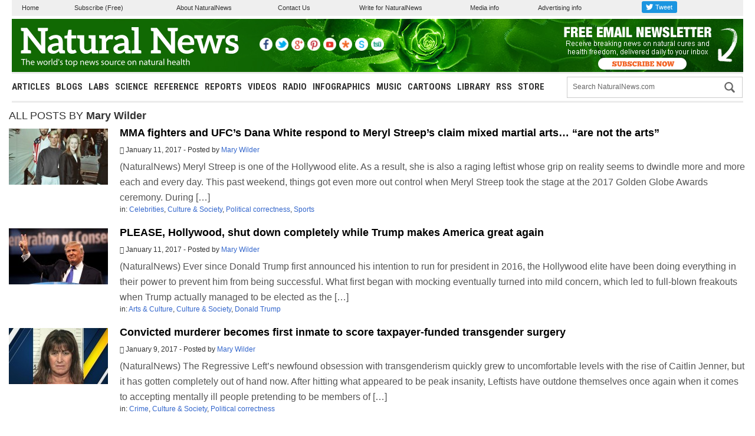

--- FILE ---
content_type: text/html
request_url: https://naturalnews.com/author/marywilder.html
body_size: 15433
content:
<!DOCTYPE html>
<html lang="en-US" xmlns:og="http://ogp.me/ns#" xmlns:fb="http://ogp.me/ns/fb#">
<!-- Added by HTTrack --><meta http-equiv="content-type" content="text/html;charset=UTF-8" /><!-- /Added by HTTrack -->
<head>
<meta charset="UTF-8" />
<title>Mary Wilder – NaturalNews.com</title><meta name="robots" content="noindex,noodp,noydir" />
<meta name="viewport" content="width=device-width, initial-scale=1" />
<!-- ///////////////////////////////////////////////////////////////////////////// -->
<meta name="keywords" content=""/>
<!-- ///////////////////////////////////////////////////////////////////////////// -->
		<style type="text/css">
			.slide-excerpt { width: 50%; }
			.slide-excerpt { bottom: 0; }
			.slide-excerpt { right: 0; }
			.flexslider { max-width: 920px; max-height: 400px; }
			.slide-image { max-height: 400px; } 
		</style>
		<style type="text/css"> 
			@media only screen 
			and (min-device-width : 320px) 
			and (max-device-width : 480px) {
				.slide-excerpt { display: none !important; }
			}			 
		</style> <link rel="canonical" href="marywilder.html" />
<link rel='stylesheet' id='naturalnews-css'  href='../wp-content/themes/naturalnews-child/stylef269.css?ver=1.0.1' type='text/css' media='all' />
<link rel='stylesheet' id='easy-facebook-likebox-plugin-styles-css'  href='../wp-content/plugins/easy-facebook-likebox/public/assets/css/publicb2f9.css?ver=4.3.0' type='text/css' media='all' />
<link rel='stylesheet' id='easy-facebook-likebox-popup-styles-css'  href='../wp-content/plugins/easy-facebook-likebox/public/assets/popup/magnific-popupb2f9.css?ver=4.3.0' type='text/css' media='all' />
<link rel='stylesheet' id='sites_render-frontend-css'  href='../wp-content/plugins/sites-render-plugin/assets/css/frontend8a54.css?ver=1.0.0' type='text/css' media='all' />
<link rel='stylesheet' id='prefix-style-css'  href='../wp-content/plugins/vps/style3a05.css?ver=4.2.2' type='text/css' media='all' />
<link rel='stylesheet' id='kamn-css-easy-twitter-feed-widget-css'  href='../wp-content/plugins/easy-twitter-feed-widget/easy-twitter-feed-widget3a05.css?ver=4.2.2' type='text/css' media='all' />
<link rel='stylesheet' id='dashicons-css'  href='../wp-includes/css/dashicons.min3a05.css?ver=4.2.2' type='text/css' media='all' />
<link rel='stylesheet' id='lato-font-css'  href='https://fonts.googleapis.com/css?family=Lato%3A300%2C400%2C700&amp;ver=1.0.1' type='text/css' media='all' />
<link rel='stylesheet' id='roboto-condensed-font-css'  href='https://fonts.googleapis.com/css?family=Roboto+Condensed%3A700&amp;ver=1.0.1' type='text/css' media='all' />
<link rel='stylesheet' id='theme-main-css'  href='../wp-content/themes/naturalnews-child/css/mainf269.css?ver=1.0.1' type='text/css' media='all' />
<link rel='stylesheet' id='theme-plugins-css'  href='../wp-content/themes/naturalnews-child/css/pluginsf269.css?ver=1.0.1' type='text/css' media='all' />
<link rel='stylesheet' id='slider_styles-css'  href='../wp-content/plugins/genesis-responsive-slider/style067c.css?ver=0.9.2' type='text/css' media='all' />
<script type='text/javascript' src='../wp-includes/js/jquery/jquery4a80.js?ver=1.11.2'></script>
<script type='text/javascript' src='../wp-includes/js/jquery/jquery-migrate.min1576.js?ver=1.2.1'></script>
<script type='text/javascript' src='../wp-content/plugins/easy-facebook-likebox/public/assets/popup/jquery.magnific-popup.minb2f9.js?ver=4.3.0'></script>
<script type='text/javascript' src='../wp-content/plugins/easy-facebook-likebox/public/assets/js/jquery.cookieb2f9.js?ver=4.3.0'></script>
<script type='text/javascript' src='../wp-content/plugins/easy-facebook-likebox/public/assets/js/publicb2f9.js?ver=4.3.0'></script>
<script type='text/javascript' src='../wp-content/plugins/sites-render-plugin/assets/js/frontend.min8a54.js?ver=1.0.0'></script>
<script type='text/javascript'>
/* <![CDATA[ */
var cssTarget = "img.";
/* ]]> */
</script>
<script type='text/javascript' src='../wp-content/plugins/svg-support/js/min/svg-inline-min8a54.js?ver=1.0.0'></script>
<script type='text/javascript' src='../wp-content/themes/naturalnews-child/js/owl.carousel.min3a05.js?ver=4.2.2'></script>
<script type='text/javascript' src='../wp-content/themes/naturalnews-child/js/social-shares3a05.js?ver=4.2.2'></script>
<script type='text/javascript' src='../wp-content/themes/naturalnews-child/js/jquery.li-scroller.1.03a05.js?ver=4.2.2'></script>
<script type='text/javascript' src='../wp-content/themes/naturalnews-child/js/SBA-NN-123a05.js?ver=4.2.2'></script>
<script type='text/javascript' src="https://a.optnmnstr.com/app/js/api.min.js?ver=4.2.2"></script>
<script type='text/javascript' src='../wp-content/themes/naturalnews-child/js/views3a05.js?ver=4.2.2'></script>
<script type='text/javascript' src='../wp-content/themes/naturalnews-child/js/youtube-resize3a05.js?ver=4.2.2'></script>
<script type='text/javascript' src='../wp-content/themes/naturalnews-child/js/socialblock3a05.js?ver=4.2.2'></script>
<script type="text/javascript">
var _gaq = _gaq || [];
_gaq.push(['_setAccount', '']);
_gaq.push(['_trackPageview']);
(function() {
var ga = document.createElement('script'); ga.type = 'text/javascript'; ga.async = true;
ga.src = ('https:' == document.location.protocol ? 'https://ssl' : 'http://www') + '.google-analytics.com/ga.js';
var s = document.getElementsByTagName('script')[0]; s.parentNode.insertBefore(ga, s);
})();
</script>
<link rel="Shortcut Icon" href="../wp-content/themes/naturalnews-child/images/icon.ico" type="image/x-icon" />
<style type="text/css">.custom-header .site-header { background: url(../wp-content/themes/naturalnews-child/images/NaturalNews-Logo-White-420x90.svg) no-repeat !important; }</style>
<!--[if lt IE 9]><script src="//html5shiv.googlecode.com/svn/trunk/html5.js"></script><![endif]-->
<style type="text/css" id="custom-background-css">
body.custom-background { background-image: url('../wp-content/themes/naturalnews-child/images/bg.jpg'); background-repeat: repeat; background-position: top left; background-attachment: scroll; }
</style>
<style>/*
body {
  	width: auto !important ;
    background-color: #FFFFFF;
  	position: relative;
}

.fixed {
    background: #f2f2f2;
	-webkit-box-shadow: none;
    box-shadow:none;
}

.wrap_every_thing {
  	width: 1240px !important;
  	margin: auto !important;
}

.fixed_wrap {
  	width: 1240px !important;
  	margin-left: 0px;
  	margin-right: 0px;
}

.header-wrapper {
  	width: 1240px !important;
}	 

.top-bar {
	width: 1240px !important;
  	height: 27px !important;
	margin: 0px auto 5px auto;
	background-color: #EFEFEF;
  	line-height: normal !important;
	border: none !important;
}

.top-bar .inner {
	width: 1240px !important;
	height: 27px !important;
	margin: 0px 0px 0px 0px !important;
}


.nav-primary {
  	display: table !important;
}

.top-menu {
	display: table !important;
  	width: 1240px !important;
	height: 27px !important;
	margin: 0px 0px 0px 0px !important;
}

.top-social-icon {
  	display: none;
}

.top-search {
  	display: none;
}


ul.top-menu li.current-menu-item,
ul.top-menu li:hover {
    background: #EFEFEF !important;
}

.menu-item {
	border: none !important;
  	display: table-cell !important;
}

.menu-item-27 a {
  	color: #ff0000 !important;
  	font-weight: bold !important;
	font-family: Arial, Helvetica, sans-serif !important; 
  	line-height: 13px !important;
  	font-size: 11px !important;
	text-decoration: none !important;	
  	text-align: center;
  	vertical-align: middle !important;
	width: 167px !important;
	margin: 7px 0px 0px 0px !important;
	padding: 0px 0px 0px 0px !important;
}

.menu-item-6 a, .menu-item-26 a, .menu-item-25 a, .menu-item-24 a, .menu-item-23 a, .menu-item-22 a, .menu-item-32 a {
  	margin: 7px 0px 0px 0px !important;
  	vertical-align: middle !important;
  	font-family: Arial, Helvetica, sans-serif !important; 
  	line-height: 13px !important;
  	font-size: 11px !important;
	color: #333333 !important;
	text-decoration: none !important;	
	font-weight: normal !important;
	text-align: center !important;
	padding: 0px 0px 0px 0px !important;
}

.menu-item-6, .menu-item-6 a {
  	width: 62px !important ;
}

.menu-item-27, .menu-item-27 a {
  	width: 167px !important;
  	color: #ff0000 !important;
  	font-weight: bold !important;
}

.menu-item-26, .menu-item-26 a {
  	width: 186px !important;
}

.menu-item-25, .menu-item-25 a {
  	width: 112px !important;
}

.menu-item-24, .menu-item-24 a {
  	width: 212px !important;
}

.menu-item-23, .menu-item-23 a {
  	width: 103px !important;
}

.menu-item-22, .menu-item-22 a {
	width: 151px !important;
}

.menu-item-32, .menu-item-32 a {
	width: 123px !important;
	text-align: right !important;
  	display: inline !important;
}

.menu-item-32 a iframe {
  	left: 63px !important;
  	top: 5px !important;
}

.menu-item-33, .menu-item-33 a {
	width: 124px !important;
}

.menu-item-33 a iframe {
  	right: 7.5px !important;
  	top: 5px !important;
}


.logo {
  	width: 420px !important;
	height: 90px !important;
  	content: url(http://naturalnews.com/Images/NaturalNews-Logo-White-420x90.svg);
	margin-left: -40px !important; 
}	    

#Social {
  	display: inline;
  	width: 340px;
  	position: relative;
  	top: 34px;
}  	

#SocialIcons {
  	display: inline !important;
  	width: auto; 
}

.header-banner {
  	width: 820px;
  	max-width: 820px;
  	height: 90px;
  	position: relative; 
  	bottom: 89px;
  	left: 41px;
}

.mom-ads-wrap {
  	width: 820px;
  	max-width: 820px;
  	height: 90px;
  	display: table;
  	max-height: 90px;
}

.mom-ad {
  	width: 820px;
  	max-width: 820px;
  	height: 90px;
  	max-height: 90px;
  	margin: 0px;
  	display: table !important;
}

#text-10, #text-10 .widget-wrap, #text-10 .textwidget {
  	display: table-cell !important;
  	width: 340px !important;
  	height: 90px !important;
  	max-height: 90px !important;
  	white-space: nowrap;
  	line-height: 0px;
}

#text-11, #text-11 .widget-wrap, #text-11 .textwidget, #Subscribe  {
  	display: table-cell !important;
  	width: 480px !important;
  	height: 90px !important;
  	max-height: 90px !important;
  	white-space: nowrap;
  	line-height: 0px;
}

#text-10 .widget-wrap {	
  	position: relative;
  	bottom: 34px;
}

.SN {
  	display: table-cell;
    width: 23px;
    height: 23px;
    padding: 0px 5px 0px 0px;
}

.dd-effect-slide {
  	display: none;
}

#nav_menu-4 {
  	display: inline;
    float: left;
    width: 940px;
    position: static;
    height: auto;
    background-color: #FFFFFF;
  	width: 1240px;
}

#nav_menu-4 {
  	height: 49px;
  	border-bottom-style: solid;
    border-bottom-width: 3px;
    border-bottom-color: #ECECEC;
}

#nav_menu-4 .widget-wrap {
  	display: inline !important;
	position: relative;
    top: 14.5px;
}

.menu-header-bottom-container {
  	display: inline !important;
}
 

#menu-header-bottom {
  	display: inline;
    width: auto;
    margin: 0px 0px;
    padding: 10px 0px 0px 0px;
}

#menu-header-bottom .menu-item {
  	padding: 0px 5px 0px 0px;
  	text-align: left;
    font-size: 15px;
    line-height: 15px;
  	font-weight: 700;
    font-family: 'Roboto Condensed', arial, helvetica, san-serif;
  	display: inline !important;
}

#menu-item-70 {
  	
}
 

#menu-item-85 {
  	width: 300px;
}

#menu-item-85 * {
  	display: inline !important;
}


#SearchSubmit {
}

.main-container {
  	margin: 0;
  	background: #ffffff;
}

#RedAlert {
	width: 1240px;
    background: #CC0000;
  	position: relative;
  	right: 1px;
  	top: 1px;
    height: 36px;
    border-top-width: 15px;
    border-top-color: #ffffff;
    border-top-style: solid;
    color: #ffffff;
    text-align: center;
    font-size: 16px;
    line-height: 35px;
  	text-decoration: underline;
	display: none;
}

.main-left .main-content {
  	width:600px;
  	
}

#text-22 {
  	border: none;
  	padding: 0px;
}

.main-left .main-content #text-22 .block-title {
  	height: 38px;
  	padding: 0 0 0 10px;
  	border: none;
  	background-color: #f9edd4;
  	margin: 0px;
}

.main-left .main-content #text-22 .block-title h2 {
  	color: #000000;
  	font-size: 18px;
    font-family: 'Roboto Condensed', sans-serif;
}

#text-22 .textwidget {
  	background: #f9edd4;
}  

.MostV {
  	width: 570px;
	font-size: 14px;
    line-height: 16px;
    margin: 0px auto 10px auto;
    padding: 0px 0px 10px 0px;
    border-bottom-style: dotted;
    border-bottom-width: 1px;
    border-bottom-color: #EEDAB1;
	font-family: Arial, Helvetica, sans-serif;
}

.MostVB {
  	border: none !important;
}

.MostV a:hover {
  	text-decoration: underline;
  	color: #000000;
}



#multinews-featured-post-15 .widget-wrap .block-title {
  	margin: -15px -15px 0px;  	
 }

#featured-post-16 .widget-wrap article .entry-header {
  	margin-top: 100px;
  	width: 760px;
}

#featured-post-16 .widget-wrap article .entry-meta {
  	position: relative;
	bottom: 170px;
  	right: 167.5px;
}

.momizat-icon-calendar {
  display: none;
}

#featured-post-16 .widget-wrap article .entry-title a {
  	position: relative;
  	bottom: 70px;
	right: 167.5px;
  	display: block;
  	overflow: visible;
}

#multinews-featured-post-15 .widget-wrap .f-tabbed-container .f-tabbed-body ul li {
  display: inline-flex;
  flex-direction: row-reverse;
  flex-wrap: wrap-reverse;
  justify-content: flex-end;
  padding: 0px;
}

#multinews-featured-post-15 .widget-wrap .f-tabbed-container .f-tabbed-body ul li .f-p-title {
  order: 4;
  margin-bottom: 5px;
}

#multinews-featured-post-15 .widget-wrap .f-tabbed-container .f-tabbed-body ul li .entry-meta {
  order: 5;
  margin-bottom: 2.5px;
  margin-top: 0px;
}

#multinews-featured-post-15 .widget-wrap .f-tabbed-container .f-tabbed-body ul li .entry-meta time, #multinews-featured-post-15 .widget-wrap .f-tabbed-container .f-tabbed-body ul li .entry-meta span {
	font-size: 11px;
    color: #787878;
}

#multinews-featured-post-15 .widget-wrap .f-tabbed-container .f-tabbed-body ul li .f-p-title span a {
  font-size: 20px;
  line-height: 23px;
  font-weight: 700;
  font-family: Arial, Helvetica, sans-serif;
  zoom: 1;
}

#multinews-featured-post-15 .widget-wrap .f-tabbed-container .f-tabbed-body ul li .post-thumbnail {
  order 3;
  width: 140px;
  height: 78.75;
}

#multinews-featured-post-15 .widget-wrap .f-tabbed-container .f-tabbed-body ul li .post-thumbnail {
  order: 3;
}

#multinews-featured-post-15 .widget-wrap .f-tabbed-container .f-tabbed-body ul li .post-thumbnail a img {
  width: 140px;
  height: 78.75px;
}

#multinews-featured-post-15 .widget-wrap .f-tabbed-container .f-tabbed-body ul li .entry-content {
  flex-shrink: 1;
  width: 430px;	
  height: 56px;
  order: 2;
}

#multinews-featured-post-15 .widget-wrap .f-tabbed-container .f-tabbed-body ul li .entry-content p {
  position: relative;
  bottom: 27px;
  font-size: 12px;
  line-height: 14px;
  font-family: Arial, Helvetica, sans-serif;
  color: #787878;
  height: 56px;
  overflow: hidden;
}	

#multinews-featured-post-15 .widget-wrap .f-tabbed-container .f-tabbed-body ul li .mom-share-post {
  order: 1;
  overflow: visible;
  height: 5px;
}

#multinews-featured-post-15 .widget-wrap .f-tabbed-container .f-tabbed-body ul li .mom-share-post .mom-share-buttons {
  padding-right: 100px;
}

.share-facebook i:before  {
  content: initial;
}


.share-twitter i:before {
  content: initial;
}


.share-google i:before {
  content: initial;
}


span.total_shares {
  font-size: 11px;
  position: relative;
  bottom: 6px;
}

#multinews-featured-post-15 {
	border: none;
	box-shadow: none;
}

#multinews-featured-post-16 {
	width: 300px;
	padding: 0px;
	height: 311px;
}

#multinews-featured-post-16 .widget-title {
	margin: 0px;
}

#multinews-featured-post-16 .widget-title h2{
	border: none;
}

.main-container {
	width: 1240px;
}

aside.secondary-sidebar {
	border: none;
}

#multinews-featured-post-16 body {
  	width: auto !important ;
    background-color: #FFFFFF;
  	position: relative;
}

.fixed {
    background: #f2f2f2;
	-webkit-box-shadow: none;
    box-shadow:none;
}

.wrap_every_thing {
  	width: 1240px !important;
  	margin: auto !important;
}

.fixed_wrap {
  	width: 1240px !important;
  	margin-left: 0px;
  	margin-right: 0px;
}

.header-wrapper {
  	width: 1240px !important;
}	 

.top-bar {
	width: 1240px !important;
  	height: 27px !important;
	margin: 0px auto 5px auto;
	background-color: #EFEFEF;
  	line-height: normal !important;
	border: none !important;
}

.top-bar .inner {
	width: 1240px !important;
	height: 27px !important;
	margin: 0px 0px 0px 0px !important;
}


.nav-primary {
  	display: table !important;
}

.top-menu {
	display: table !important;
  	width: 1240px !important;
	height: 27px !important;
	margin: 0px 0px 0px 0px !important;
}

.top-social-icon {
  	display: none;
}

.top-search {
  	display: none;
}


ul.top-menu li.current-menu-item,
ul.top-menu li:hover {
    background: #EFEFEF !important;
}

.menu-item {
	border: none !important;
  	display: table-cell !important;
}

.menu-item-27 a {
  	color: #ff0000 !important;
  	font-weight: bold !important;
	font-family: Arial, Helvetica, sans-serif !important; 
  	line-height: 13px !important;
  	font-size: 11px !important;
	text-decoration: none !important;	
  	text-align: center;
  	vertical-align: middle !important;
	width: 167px !important;
	margin: 7px 0px 0px 0px !important;
	padding: 0px 0px 0px 0px !important;
}

.menu-item-6 a, .menu-item-26 a, .menu-item-25 a, .menu-item-24 a, .menu-item-23 a, .menu-item-22 a, .menu-item-32 a {
  	margin: 7px 0px 0px 0px !important;
  	vertical-align: middle !important;
  	font-family: Arial, Helvetica, sans-serif !important; 
  	line-height: 13px !important;
  	font-size: 11px !important;
	color: #333333 !important;
	text-decoration: none !important;	
	font-weight: normal !important;
	text-align: center !important;
	padding: 0px 0px 0px 0px !important;
}

.menu-item-6, .menu-item-6 a {
  	width: 62px !important ;
}

.menu-item-27, .menu-item-27 a {
  	width: 167px !important;
  	color: #ff0000 !important;
  	font-weight: bold !important;
}

.menu-item-26, .menu-item-26 a {
  	width: 186px !important;
}

.menu-item-25, .menu-item-25 a {
  	width: 112px !important;
}

.menu-item-24, .menu-item-24 a {
  	width: 212px !important;
}

.menu-item-23, .menu-item-23 a {
  	width: 103px !important;
}

.menu-item-22, .menu-item-22 a {
	width: 151px !important;
}

.menu-item-32, .menu-item-32 a {
	width: 123px !important;
	text-align: right !important;
  	display: inline !important;
}

.menu-item-32 a iframe {
  	left: 63px !important;
  	top: 5px !important;
}

.menu-item-33, .menu-item-33 a {
	width: 124px !important;
}

.menu-item-33 a iframe {
  	right: 7.5px !important;
  	top: 5px !important;
}

.logo {
  	width: 420px !important;
	height: 90px !important;
  	content: url(http://naturalnews.com/Images/NaturalNews-Logo-White-420x90.svg);
	margin-left: -40px !important; 
}	    

#Social {
  	display: inline;
  	width: 340px;
  	position: relative;
  	top: 34px;
}  	

#SocialIcons {
  	display: inline !important;
  	width: auto; 
}

.header-banner {
  	width: 820px;
  	max-width: 820px;
  	height: 90px;
  	position: relative; 
  	bottom: 89px;
  	left: 41px;
}

.mom-ads-wrap {
  	width: 820px;
  	max-width: 820px;
  	height: 90px;
  	display: table;
  	max-height: 90px;
}

.mom-ad {
  	width: 820px;
  	max-width: 820px;
  	height: 90px;
  	max-height: 90px;
  	margin: 0px;
  	display: table !important;
}

#text-10, #text-10 .widget-wrap, #text-10 .textwidget {
  	display: table-cell !important;
  	width: 340px !important;
  	height: 90px !important;
  	max-height: 90px !important;
  	white-space: nowrap;
  	line-height: 0px;
}

#text-11, #text-11 .widget-wrap, #text-11 .textwidget, #Subscribe  {
  	display: table-cell !important;
  	width: 480px !important;
  	height: 90px !important;
  	max-height: 90px !important;
  	white-space: nowrap;
  	line-height: 0px;
}

#text-10 .widget-wrap {	
  	position: relative;
  	bottom: 34px;
}

.SN {
  	display: table-cell;
    width: 23px;
    height: 23px;
    padding: 0px 5px 0px 0px;
}

.dd-effect-slide {
  	display: none;
}

#nav_menu-4 {
  	display: inline;
    float: left;
    width: 940px;
    position: static;
    height: auto;
    background-color: #FFFFFF;
  	width: 1240px;
}

#nav_menu-4 {
  	height: 49px;
  	border-bottom-style: solid;
    border-bottom-width: 3px;
    border-bottom-color: #ECECEC;
}

#nav_menu-4 .widget-wrap {
  	display: inline !important;
	position: relative;
    top: 14.5px;
}

.menu-header-bottom-container {
  	display: inline !important;
}
 

#menu-header-bottom {
  	display: inline;
    width: auto;
    margin: 0px 0px;
    padding: 10px 0px 0px 0px;
}

#menu-header-bottom .menu-item {
  	padding: 0px 5px 0px 0px;
  	text-align: left;
    font-size: 15px;
    line-height: 15px;
  	font-weight: 700;
    font-family: 'Roboto Condensed', arial, helvetica, san-serif;
  	display: inline !important;
}

#menu-item-70 {
  	
}
 

#menu-item-85 {
  	width: 300px;
}

#menu-item-85 * {
  	display: inline !important;
}


#SearchSubmit {
}

.main-container {
  	margin: 0;
  	background: #ffffff;
}

#RedAlert {
	width: 1240px;
    background: #CC0000;
  	position: relative;
  	right: 1px;
  	top: 1px;
    height: 36px;
    border-top-width: 15px;
    border-top-color: #ffffff;
    border-top-style: solid;
    color: #ffffff;
    text-align: center;
    font-size: 16px;
    line-height: 35px;
  	text-decoration: underline;
	display: none;
}

.main-left .main-content {
  	width:600px;
  	
}

#text-22 {
  	border: none;
  	padding: 0px;
}

.main-left .main-content #text-22 .block-title {
  	height: 38px;
  	padding: 0 0 0 10px;
  	border: none;
  	background-color: #f9edd4;
  	margin: 0px;
}

.main-left .main-content #text-22 .block-title h2 {
  	color: #000000;
  	font-size: 18px;
    font-family: 'Roboto Condensed', sans-serif;
}

#text-22 .textwidget {
  	background: #f9edd4;
}  

.MostV {
  	width: 570px;
	font-size: 14px;
    line-height: 16px;
    margin: 0px auto 10px auto;
    padding: 0px 0px 10px 0px;
    border-bottom-style: dotted;
    border-bottom-width: 1px;
    border-bottom-color: #EEDAB1;
	font-family: Arial, Helvetica, sans-serif;
}

.MostVB {
  	border: none !important;
}

.MostV a:hover {
  	text-decoration: underline;
  	color: #000000;
}



#multinews-featured-post-15 .widget-wrap .block-title {
  	margin: -15px -15px 0px;  	
 }

#featured-post-16 .widget-wrap article .entry-header {
  	margin-top: 100px;
  	width: 760px;
}

#featured-post-16 .widget-wrap article .entry-meta {
  	position: relative;
	bottom: 170px;
  	right: 167.5px;
}

.momizat-icon-calendar {
  display: none;
}

#featured-post-16 .widget-wrap article .entry-title a {
  	position: relative;
  	bottom: 70px;
	right: 167.5px;
  	display: block;
  	overflow: visible;
}

#multinews-featured-post-15 .widget-wrap .f-tabbed-container .f-tabbed-body ul li {
  display: inline-flex;
  flex-direction: row-reverse;
  flex-wrap: wrap-reverse;
  justify-content: flex-end;
  padding: 0px;
}

#multinews-featured-post-15 .widget-wrap .f-tabbed-container .f-tabbed-body ul li .f-p-title {
  order: 4;
  margin-bottom: 5px;
}

#multinews-featured-post-15 .widget-wrap .f-tabbed-container .f-tabbed-body ul li .entry-meta {
  order: 5;
  margin-bottom: 2.5px;
  margin-top: 0px;
}

#multinews-featured-post-15 .widget-wrap .f-tabbed-container .f-tabbed-body ul li .entry-meta time, #multinews-featured-post-15 .widget-wrap .f-tabbed-container .f-tabbed-body ul li .entry-meta span {
	font-size: 11px;
    color: #787878;
}

#multinews-featured-post-15 .widget-wrap .f-tabbed-container .f-tabbed-body ul li .f-p-title span a {
  font-size: 20px;
  line-height: 23px;
  font-weight: 700;
  font-family: Arial, Helvetica, sans-serif;
  zoom: 1;
}

#multinews-featured-post-15 .widget-wrap .f-tabbed-container .f-tabbed-body ul li .post-thumbnail {
  order 3;
  width: 140px;
  height: 78.75;
}

#multinews-featured-post-15 .widget-wrap .f-tabbed-container .f-tabbed-body ul li .post-thumbnail {
  order: 3;
}

#multinews-featured-post-15 .widget-wrap .f-tabbed-container .f-tabbed-body ul li .post-thumbnail a img {
  width: 140px;
  height: 78.75px;
}

#multinews-featured-post-15 .widget-wrap .f-tabbed-container .f-tabbed-body ul li .entry-content {
  flex-shrink: 1;
  width: 430px;	
  height: 56px;
  order: 2;
}

#multinews-featured-post-15 .widget-wrap .f-tabbed-container .f-tabbed-body ul li .entry-content p {
  position: relative;
  bottom: 27px;
  font-size: 12px;
  line-height: 14px;
  font-family: Arial, Helvetica, sans-serif;
  color: #787878;
  height: 56px;
  overflow: hidden;
}	

#multinews-featured-post-15 .widget-wrap .f-tabbed-container .f-tabbed-body ul li .mom-share-post {
  order: 1;
  overflow: visible;
  height: 5px;
}

#multinews-featured-post-15 .widget-wrap .f-tabbed-container .f-tabbed-body ul li .mom-share-post .mom-share-buttons {
  padding-right: 100px;
}

.share-facebook i:before  {
  content: initial;
}


.share-twitter i:before {
  content: initial;
}

.share-google i:before {
  content: initial;
}


span.total_shares {
  font-size: 11px;
  position: relative;
  bottom: 6px;
}

#multinews-featured-post-15 .mom-share-buttons {
  position: relative;
  left: 155px;
  bottom: 20px;
}

#multinews-featured-post-15 {
	border-bottom-style: solid;
    box-shadow: none;
    border-bottom-width: 1px;
    padding-bottom: 0px;
    border-bottom-color: #dbdbdb;
}

#multinews-featured-post-16 {
	width: 300px;
	padding: 0px;
	height: 311px;
}

#multinews-featured-post-16 .widget-title, #multinews-featured-post-15 .widget-title {
	margin: 0px;
}

#multinews-featured-post-16 .widget-title h2, #multinews-featured-post-17 .widget-title h2{
	border: none;
}

.main-container {
	width: 1240px;
}

aside.secondary-sidebar {
	border: none;
}

aside.secondary-sidebar {
	    -webkit-box-shadow: none;
}

#multinews-featured-post-16 .f-tabbed-container .f-tabbed-body ul li .f-p-title span a {
	font-size: 14px;
	color: #666666;
	text-decoration: none;
	line-height: 16px;
	font-family: Arial, Helvetica, sans-serif;
}

#multinews-featured-post-16 .f-tabbed-container .f-tabbed-body ul li  {
	border-bottom: 0px;
	padding: 15px 15px 0px;
}

#multinews-featured-post-16 .f-tabbed-container .f-tabbed-body ul li a {
	display: inline-block;
}

#multinews-featured-post-17 {
	margin-top: 20px;
}

#multinews-featured-post-17 .f-tabbed-container .f-tabbed-body ul li  {
	border-bottom: 0px;
	padding: 15px 0px 0px;
	display: inline-block;
}

#multinews-featured-post-17 .f-tabbed-container .f-tabbed-body ul li  figure a img {
	width: 60px;
	height: 60px
}

#multinews-featured-post-17 .f-tabbed-container .f-tabbed-body ul li .f-p-title span a {
	font-size: 16px;
	color: #000000;
	text-decoration: none;
	line-height: 16px;
	font-family: Arial, Helvetica, sans-serif;
}

.referenceblock {
  	width: 305px;
    position: relative;
    right: 13px;
  	top: 10px;
}

.referencetable {
  	display: table;
  	padding: 10px 0px 10px 0px;
  	border-bottom-style: solid;
    border-bottom-width: 1px;
    border-bottom-color: #ECECEC;
}

.referencecell {
  	display: table-cell;
}

.referencecell1 {
  	width: 60px;
    height: 60px;
    vertical-align: middle;
}

.referencecell2 {
  	width: 240px;
  	height: 60px;
}

.referencetext {
  	font-size: 12px;
  	line-height: 14px;
  	color: #333333;
}

.referencelink {
  	font-size: 14px;
  	line-height: 18px;
  	color: #3366CC;
}

.referencelink:hover, #text-26 a:hover {
	text-decoration: underline;	
  	color: #3399FF; 
}

.sidebar {
	border: none;
	box-shadow: none;
	
}

.an {
	margin: 0px 0px 15px 0px;
}

#easy_facebook_page_plugin-4 {
	padding: 0px 0px 0px 0px;
	margin-bottom: 15px;
}

#text-26 {
	border: none;
	padding: 0px 0px 0px 0px;
	-webkit-box-shadow: none;
    box-shadow: none;
}

#text-26 a {
    font-weight: bold;
	color: #3366CC;
	font-size: 16px;
    line-height: 18px;
}

.featuredcontentblock {
  	width: 600px;
    position: relative;
    right: 14px;
}

.featuredcontenteven, .featuredcontentodd {
  	width: 290px;
  	height: 200px;
  	display: inline-block;
}

.featuredcontenteven {
  	margin-left: 15px;
}
.text-42 .widget-wrap {
  	width 600px;
}
*/

img { max-width: 100%; max-height: 100%; border: none; }

.CF { zoom: 1; }
.CF:before, .CF:after { content: ""; display: table; }
.CF:after { clear: both; }

.SBAMasthead { display: block; width: auto; max-width: 728px; height: auto; max-height: 90px; margin: 0px auto; background-color: #ececec; }
.SBAInHouse, .SBAIH { display: block; width: 300px; height: 300px; margin: 0px auto; position: relative; background-color: #ececec; }
.SBAArticle { display: block; width: 300px; height: 250px; margin: 8px auto 10px 15px; background-color: #ececec; }

.SBABottom1 { display: block; width: 300px; margin: 0px auto; }
.SBABottom2 { display: block; width: 300px; margin: 0px auto; }
.SBABottom1 div, .SBABottom2 div { display: inline-block; float: left; width: 140px; height: 140px; margin: 5px; !important;}

.SBATier1, .SBATier2, .SBATier3 { display: block !important; width: 300px !important; margin: 0px auto 10px auto !important; padding: 0px 15px 0px 15px !important; }
.SBATier1 div, .SBATier2 div, .SBATier3 div { display: inline-block !important; float: left !important; width: 125px !important; height: 125px !important; margin: 5px !important; }

/* DESKTOP SIZE */ 
@media (min-width: 640px) {

.SBABottom1, .SBABottom2 { width: 640px; }
.SBABottom1 div, .SBABottom2 div { width: 150px; height: 150px; }
.SBABottom1 div:nth-child(1), .SBABottom1 div:nth-child(5) { margin: 5px 5px 5px 0px; }
.SBABottom2 div:nth-child(1), .SBABottom2 div:nth-child(5) { margin: 5px 5px 5px 0px; }
}

.RecipeVideos { display: block; width: 100%; min-width: 300px; max-width: 100%; margin: 0px auto 15px auto;}
.RecipeVideo { display: table; width: 100%; min-width: 300px; max-width: 100%; margin: 0px auto 5px auto; border-bottom: solid 1px #ECECEC; }
.RecipeVideo div { display: table-cell; vertical-align: top;}
.RecipeVideo div:nth-child(1) { width: 100px; padding: 0px 5px 5px 0px;}
.RecipeVideo div:nth-child(2) { font-size: 12px; line-height: 17px; color: #999999; font-family: Arial, Helvetica, sans-serif;}
.RecipeVideo div:nth-child(2) b { font-size: 16px; font-weight: normal; }
.RecipeVideo div:nth-child(2) a { color: #000000; text-decoration: none;}
.RecipeVideo div:nth-child(2) a:hover { text-decoration: underline;}

.DiasporaLikeBox { display: block; position: relative; width: 300px; height: 130px; margin: 0px auto 20px auto; background-repeat: no-repeat; background-position: left top; }
.DiasporaLikeBox div:nth-child(1) { display: block; position: absolute; top: 7px; left: 7px; width: 48px; height: 48px; background-color: #FFFFFF; border: solid 2px #FFFFFF; z-index: 4001; }
.DiasporaLikeBox div:nth-child(2) { display: block; position: absolute; top: 7px; left: 64px; width: 229px; height: 50px; color: #FFFFFF; font-size: 17px; line-height: 18px; text-shadow: 1px 1px 4px rgba(150, 150, 150, 1); z-index: 4002; }
.DiasporaLikeBox div:nth-child(2) span { font-size: 12px; line-height: 18px; }
.DiasporaLikeBox div:nth-child(2) a { color: #FFFFFF; }
.DiasporaLikeBox div:nth-child(2) a:hover { text-decoration: underline; }
.DiasporaLikeBox div:nth-child(3), .DiasporaLikeBox div:nth-child(4) { display: block !important; position: absolute; bottom: 7px; padding: 3px 3px 3px 27px; font-size: 11px; font-weight: bold; background-color: #FFFFFF; border-radius: 2px; border: 1px solid #ECECEC; color: #666666; background-repeat: no-repeat; background-position: 5px center; }
.DiasporaLikeBox div:nth-child(3) a, .DiasporaLikeBox div:nth-child(4) a { color: #666666; }
.DiasporaLikeBox div:nth-child(3) { left: 7px; z-index: 4003; width: 90px !important; background-image: url(http://www.naturalnews.com/Images/Icon-Diaspora-Gray.svg); }
.DiasporaLikeBox div:nth-child(4) { right: 7px; z-index: 4004; width: 90px !important; background-image: url(http://www.naturalnews.com/Images/Icon-Shop-Gray.svg); }

/* @media screen and (-ms-high-contrast: active), (-ms-high-contrast: none) {
    #MastheadRowA li {
        position: relative;
	  	bottom: 30px;
    }
} 

@media screen and (-ms-high-contrast: active), (-ms-high-contrast: none) {
    .nav-primary, .nav-primary div.wrap, #MastheadRowA {
        height: 30px;
    }
}  

@media screen and (-ms-high-contrast: active), (-ms-high-contrast: none) {
    .menu-item-33 {
        position: relative;
	  	top: 3.5px;
    }
} */</style>
<!-- START - Facebook Open Graph, Google+ and Twitter Card Tags 1.7.3.1 -->
<meta property="og:locale" content="en_US"/>
<meta property="og:site_name" content="NaturalNews.com"/>
<meta property="og:title" content="Mary Wilder"/>
<meta itemprop="name" content="Mary Wilder"/>
<meta property="og:type" content="article"/>
<meta property="og:description" content="Independent News on Natural Health and the World"/>
<meta itemprop="description" content="Independent News on Natural Health and the World"/>
<!-- END - Facebook Open Graph, Google+ and Twitter Card Tags -->


<link href="../wp-content/themes/naturalnews-child/images/apple-touch-icon.png" rel="apple-touch-icon" />
<link href="../wp-content/themes/naturalnews-child/images/apple-touch-icon-76x76.png" rel="apple-touch-icon" sizes="76x76" />
<link href="../wp-content/themes/naturalnews-child/images/apple-touch-icon-120x120.png" rel="apple-touch-icon" sizes="120x120" />
<link href="../wp-content/themes/naturalnews-child/images/apple-touch-icon-152x152.png" rel="apple-touch-icon" sizes="152x152" />
<link href="../wp-content/themes/naturalnews-child/images/apple-touch-icon-180x180.png" rel="apple-touch-icon" sizes="180x180" />
<link href="../wp-content/themes/naturalnews-child/images/icon-hires.png" rel="icon" sizes="192x192" />
<link href="../wp-content/themes/naturalnews-child/images/icon-normal.png" rel="icon" sizes="128x128" />
<!--------------------------------------------------------------------->

<link rel="alternate" type="application/rss+xml" title="RSS 2.0" href="../rss.xml" />
<link rel="alternate" type="application/rss+xml" title="RSS 2.0" href="../feedlyrss.xml" />
<link rel="alternate" type="application/rss+xml" title="RSS 2.0" href="../applerss.xml" />
</head>
<body class="archive author author-marywilder author-169 custom-background content-sidebar" itemscope="itemscope" itemtype="http://schema.org/WebPage"><div class="wrap_every_thing"><div class="fixed_wrap fixed clearfix"><div class="clearfix">	<div id="Page">
		<nav class="nav-primary" role="navigation" itemscope="itemscope" itemtype="http://schema.org/SiteNavigationElement"><div class="wrap"><ul id="MastheadRowA" class="CF"><li id="menu-item-6" class="menu-item menu-item-type-custom menu-item-object-custom menu-item-6"><a href="../index.html">Home</a></li>
<li id="menu-item-346" class="menu-item menu-item-type-custom menu-item-object-custom menu-item-346"><a href="http://www.naturalnews.com/readerregistration.html">Subscribe (Free)</a></li>
<li id="menu-item-347" class="menu-item menu-item-type-custom menu-item-object-custom menu-item-347"><a href="http://www.naturalnews.com/About.html">About NaturalNews</a></li>
<li id="menu-item-348" class="menu-item menu-item-type-custom menu-item-object-custom menu-item-348"><a href="http://www.naturalnews.com/Contact-Us.html">Contact Us</a></li>
<li id="menu-item-349" class="menu-item menu-item-type-custom menu-item-object-custom menu-item-349"><a href="http://blogs.naturalnews.com/write-for-naturalnews">Write for NaturalNews</a></li>
<li id="menu-item-350" class="menu-item menu-item-type-custom menu-item-object-custom menu-item-350"><a href="http://www.naturalnews.com/Index-Media.html">Media info</a></li>
<li id="menu-item-351" class="menu-item menu-item-type-custom menu-item-object-custom menu-item-351"><a href="http://www.naturalnews.com/AdvertisingInformation.html">Advertising info</a></li>
<li id="menu-item-32" class="menu-item menu-item-type-custom menu-item-object-custom menu-item-32"><a><iframe id="twitter-widget-0" scrolling="no" frameborder="0" allowtransparency="true" class="twitter-share-button twitter-share-button-rendered twitter-tweet-button" title="Twitter Tweet Button" src="https://platform.twitter.com/widgets/tweet_button.40d5e616f4e685dadc7fb77970f64490.en.html#dnt=false&#038;id=twitter-widget-0&#038;lang=en&#038;original_referer=http%3A%2F%2Fnaturalnews.com%2F&#038;size=m&#038;text=Natural%20Health%20News%20and%20Scientific%20Discoveries%20-%20NaturalNews.com&#038;time=1464632654398&#038;type=share&#038;url=http%3A%2F%2Fwww.naturalnews.com" style="position: relative; visibility: visible; width: 60px; height: 20px;" data-url="http://www.naturalnews.com/"></iframe></a></li>
<li id="menu-item-33" class="menu-item menu-item-type-custom menu-item-object-custom menu-item-33"><a><iframe name="f8f59467051748" width="1000px" height="1000px" frameborder="0" allowtransparency="true" allowfullscreen="true" scrolling="no" title="fb:like Facebook Social Plugin" src="https://www.facebook.com/plugins/like.php?action=like&amp;app_id=395202813876688&amp;channel=http%3A%2F%2Fstaticxx.facebook.com%2Fconnect%2Fxd_arbiter.php%3Fversion%3D42%23cb%3Df17249197bfac58%26domain%3Dwww.naturalnews.com%26origin%3Dhttp%253A%252F%252Fwww.naturalnews.com%252Ff25c33479a3095%26relation%3Dparent.parent&amp;container_width=107&amp;href=https%3A%2F%2Fwww.facebook.com%2FHealthRanger&amp;layout=button_count&amp;locale=en_US&amp;sdk=joey&amp;share=false&amp;show_faces=false" style=" position: relative; border: none; visibility: visible; width: 87px; height: 20px;" class=""></iframe></a></li>
</ul></div></nav>
<header class="site-header" role="banner" itemscope="itemscope" itemtype="http://schema.org/WPHeader"><div class="wrap">	<div id="MastheadRowB" class="CF">

		<!-- ----------------------------------------- -->
		<div id="MenuButton" class="IconMenu"></div>
		<!-- ----------------------------------------- -->
		<div id="Logo" title="NaturalNews.com"></div>
		<meta itemprop="name" content="Mary Wilder – NaturalNews.com">
		<!-- ----------------------------------------- -->
		<div id="Social">
			<div id="SocialIcons">
				<div><a href="https://www.facebook.com/HealthRanger" title="Facebook" target="_blank"><img src="../wp-content/themes/naturalnews-child/images/FB-White.png" border="0" class="overlay" /></a></div>
				<div><a href="https://twitter.com/healthranger" title="Twitter" target="_blank"><img src="../wp-content/themes/naturalnews-child/images/TW-White.png" border="0" class="overlay" /></a></div>
				<div><a href="https://google.com/+naturalnews" title="Google Plus" target="_blank"><img src="../wp-content/themes/naturalnews-child/images/GP-White.png" border="0" class="overlay" /></a></div>
				<div><a href="https://www.pinterest.com/naturalnews/" title="Pinterest" target="_blank"><img src="../wp-content/themes/naturalnews-child/images/Pin-White.png" border="0" class="overlay" /></a></div>
				<div><a href="https://www.youtube.com/user/TheHealthRanger" title="You Tube" target="_blank"><img src="../wp-content/themes/naturalnews-child/images/YT-White.png" border="0" class="overlay" /></a></div>
				<div><a href="http://share.naturalnews.com/" title="Diaspora" target="_blank"><img src="../wp-content/themes/naturalnews-child/images/D-White.png" border="0" class="overlay" /></a></div>
				<div><a href="https://seen.life/naturalnews/profile" title="Seen" target="_blank"><img src="../wp-content/themes/naturalnews-child/images/S-White.png" border="0" class="overlay" /></a></div>
				<div><a href="https://www.tsu.co/NaturalNews" title="TSU" target="_blank"><img src="../wp-content/themes/naturalnews-child/images/TSU-White.png" border="0" class="overlay" /></a></div>
			</div>
		</div>
		<!-- ----------------------------------------- -->
		<!-- banner -->

				<div id="Subscribe">
			<div id="text-11" class="widget widget_text"><div class="widget-wrap">			<div class="textwidget"><a href="http://www.naturalnews.com/Readerregistration.html"><img src="http://www.naturalnews.com/Images/Masthead-Newsletter-Sep-2016.png" data-pin-no-hover="true"></a></div>
		</div></div>
		</div>
		
		<div id="SearchButton" class="IconSearch"></div>
	</div>
</div></header>	<div id="MastheadRowC" class="CF">

		<!-- ----------------------------------------- -->
		<div id="Menu">
			<nav class="nav-secondary" role="navigation" itemscope="itemscope" itemtype="http://schema.org/SiteNavigationElement"><div class="wrap"><ul id="MenuLinks" class="CF"><li id="menu-item-365" class="menu-item menu-item-type-custom menu-item-object-custom menu-item-365"><a href="http://www.naturalnews.com/">ARTICLES</a></li>
<li id="menu-item-352" class="menu-item menu-item-type-custom menu-item-object-custom menu-item-352"><a href="http://blogs.naturalnews.com/">BLOGS</a></li>
<li id="menu-item-353" class="menu-item menu-item-type-custom menu-item-object-custom menu-item-353"><a href="http://labs.naturalnews.com/">LABS</a></li>
<li id="menu-item-354" class="menu-item menu-item-type-custom menu-item-object-custom menu-item-354"><a href="http://science.naturalnews.com/">SCIENCE</a></li>
<li id="menu-item-355" class="menu-item menu-item-type-custom menu-item-object-custom menu-item-355"><a href="http://www.naturalnews.com/Index-Reference.html">REFERENCE</a></li>
<li id="menu-item-356" class="menu-item menu-item-type-custom menu-item-object-custom menu-item-356"><a href="http://www.naturalnews.com/Index-SpecialReports.html">REPORTS</a></li>
<li id="menu-item-357" class="menu-item menu-item-type-custom menu-item-object-custom menu-item-357"><a href="http://tv.naturalnews.com/">VIDEOS</a></li>
<li id="menu-item-358" class="menu-item menu-item-type-custom menu-item-object-custom menu-item-358"><a href="http://www.talknetwork.com/">RADIO</a></li>
<li id="menu-item-359" class="menu-item menu-item-type-custom menu-item-object-custom menu-item-359"><a href="http://www.naturalnews.com/Index-Infographics.html">INFOGRAPHICS</a></li>
<li id="menu-item-360" class="menu-item menu-item-type-custom menu-item-object-custom menu-item-360"><a href="http://www.naturalnews.com/Index-Music.html">MUSIC</a></li>
<li id="menu-item-361" class="menu-item menu-item-type-custom menu-item-object-custom menu-item-361"><a href="http://www.counterthink.com/">CARTOONS</a></li>
<li id="menu-item-362" class="menu-item menu-item-type-custom menu-item-object-custom menu-item-362"><a href="http://www.naturalnews.com/Index-Books.html">LIBRARY</a></li>
<li id="menu-item-363" class="menu-item menu-item-type-custom menu-item-object-custom menu-item-363"><a href="http://www.naturalnews.com/rss.xml">RSS</a></li>
<li id="menu-item-364" class="menu-item menu-item-type-custom menu-item-object-custom menu-item-364"><a title="wwwww" target="_blank" href="https://www.healthrangerstore.com/">STORE</a></li>
</ul></div></nav>		</div>


	<div id="Search">

		<form name="GoodGopherSearch" id="GoodGopherSearch" method="GET" action="http://www.naturalnews.com/SearchResults.asp">

		<div id="SearchBox" class="CF">
		<div><input name="query" id="query" type="text" value="Search NaturalNews.com" /></div>
		<div id="SearchSubmit" title="Click to Search"></div>
		<div><a href="http://www.goodgopher.com/" target="_blank">Search Powered by GoodGopher.com</a></div>
		</div>

		<input type="hidden" name="pr" id="pr" value="NN" />
		</form>

	</div>
	</div>

	
<!-- <div class="main-content"> -->
<div class="main-container">
    <div class="main-left">

        <section class="section scroller-section scroller-76" role="main">

            <!-- header -->
            <header class="section-header">
                <h1 class="section-title2"><span class="mom-sub-title">All posts by</span> Mary Wilder</h1>
            </header>
            <!-- /header -->

            <div class="">

                <div class="f-tabbed-container">
                    <div class="f-tabbed-body">
                                                    <ul class="f-tabbed-cols2 f-tabbed-list allpost_list">
                                
                                    
                                    <li class="post">
                                                                                    <figure class="post-thumbnail">
                                                <a href="../2017-01-11-mma-fighters-and-ufcs-dana-white-respond-to-meryl-streeps-claim-mixed-martial-arts-are-not-the-arts.html">
                                                    <img src="../wp-content/uploads/sites/91/2017/01/Meryl-Streep-168x95.jpg" class="attachment-thumbnail-168x95 wp-post-image" alt="Meryl Streep" />                                                </a>
                                            </figure>
                                                                                <div class="f-tabbed-list-content">
                                            <div class="f-p-title">
                                                <h2><a href="../2017-01-11-mma-fighters-and-ufcs-dana-white-respond-to-meryl-streeps-claim-mixed-martial-arts-are-not-the-arts.html">MMA fighters and UFC&#8217;s Dana White respond to Meryl Streep&#8217;s claim mixed martial arts&#8230; &#8220;are not the arts&#8221;</a></h2>
                                            </div>
                                            <div class="post_top">
                                                <time  itemprop="datePublished" content="2017-01-11T12:48:36+00:00" class="entry-date updated" datetime="2017-01-11T12:48:36+00:00">
                                                    <i class="momizat-icon-calendar"></i>
                                                    January 11, 2017                                                </time> -
                                                <div class="entry-author">
                                                    <span class="author-link">Posted by <a href="marywilder.html" title="Posts by Mary Wilder" rel="author">Mary Wilder</a></span>
                                                </div>
                                            </div>
                                            <div class="entry-content">
                                                (NaturalNews) Meryl Streep is one of the Hollywood elite. As a result, she is also a raging leftist whose grip on reality seems to dwindle more and more each and every day. This past weekend, things got even more out control when Meryl Streep took the stage at the 2017 Golden Globe Awards ceremony. During [&hellip;]                                            </div>
                                            <div class="entry-meta">

                                                <span class="entry-cat">in: <a href="../category/culture-society/celebrities.html" rel="category tag">Celebrities</a>, <a href="../category/culture-society.html" rel="category tag">Culture &amp; Society</a>, <a href="../category/culture-society/political-correctness.html" rel="category tag">Political correctness</a>, <a href="../category/sports.html" rel="category tag">Sports</a></span>

                                            </div>
                                        </div>
                                    </li>

                                
                                    
                                    <li class="post">
                                                                                    <figure class="post-thumbnail">
                                                <a href="../2017-01-11-please-hollywood-shut-down-completely-while-trump-makes-america-great-again.html">
                                                    <img src="../wp-content/uploads/sites/91/2017/01/Trump1-168x95.jpg" class="attachment-thumbnail-168x95 wp-post-image" alt="Trump" />                                                </a>
                                            </figure>
                                                                                <div class="f-tabbed-list-content">
                                            <div class="f-p-title">
                                                <h2><a href="../2017-01-11-please-hollywood-shut-down-completely-while-trump-makes-america-great-again.html">PLEASE, Hollywood, shut down completely while Trump makes America great again</a></h2>
                                            </div>
                                            <div class="post_top">
                                                <time  itemprop="datePublished" content="2017-01-11T12:45:46+00:00" class="entry-date updated" datetime="2017-01-11T12:45:46+00:00">
                                                    <i class="momizat-icon-calendar"></i>
                                                    January 11, 2017                                                </time> -
                                                <div class="entry-author">
                                                    <span class="author-link">Posted by <a href="marywilder.html" title="Posts by Mary Wilder" rel="author">Mary Wilder</a></span>
                                                </div>
                                            </div>
                                            <div class="entry-content">
                                                (NaturalNews) Ever since Donald Trump first announced his intention to run for president in 2016, the Hollywood elite have been doing everything in their power to prevent him from being successful. What first began with mocking eventually turned into mild concern, which led to full-blown freakouts when Trump actually managed to be elected as the [&hellip;]                                            </div>
                                            <div class="entry-meta">

                                                <span class="entry-cat">in: <a href="../category/arts-culture.html" rel="category tag">Arts &amp; Culture</a>, <a href="../category/culture-society.html" rel="category tag">Culture &amp; Society</a>, <a href="../category/government-cat/donald-trump.html" rel="category tag">Donald Trump</a></span>

                                            </div>
                                        </div>
                                    </li>

                                
                                    
                                    <li class="post">
                                                                                    <figure class="post-thumbnail">
                                                <a href="../2017-01-09-convicted-murder-becomes-first-inmate-to-score-taxpayer-funded-transgender-surgery.html">
                                                    <img src="../wp-content/uploads/sites/91/2017/01/Shiloh-Heavenly-Quine-e1483978361765-168x95.jpg" class="attachment-thumbnail-168x95 wp-post-image" alt="Shiloh Heavenly Quine" />                                                </a>
                                            </figure>
                                                                                <div class="f-tabbed-list-content">
                                            <div class="f-p-title">
                                                <h2><a href="../2017-01-09-convicted-murder-becomes-first-inmate-to-score-taxpayer-funded-transgender-surgery.html">Convicted murderer becomes first inmate to score taxpayer-funded transgender surgery</a></h2>
                                            </div>
                                            <div class="post_top">
                                                <time  itemprop="datePublished" content="2017-01-09T12:05:17+00:00" class="entry-date updated" datetime="2017-01-09T12:05:17+00:00">
                                                    <i class="momizat-icon-calendar"></i>
                                                    January 9, 2017                                                </time> -
                                                <div class="entry-author">
                                                    <span class="author-link">Posted by <a href="marywilder.html" title="Posts by Mary Wilder" rel="author">Mary Wilder</a></span>
                                                </div>
                                            </div>
                                            <div class="entry-content">
                                                (NaturalNews) The Regressive Left&#8217;s newfound obsession with transgenderism quickly grew to uncomfortable levels with the rise of Caitlin Jenner, but it has gotten completely out of hand now. After hitting what appeared to be peak insanity, Leftists have outdone themselves once again when it comes to accepting mentally ill people pretending to be members of [&hellip;]                                            </div>
                                            <div class="entry-meta">

                                                <span class="entry-cat">in: <a href="../category/crime-2.html" rel="category tag">Crime</a>, <a href="../category/culture-society.html" rel="category tag">Culture &amp; Society</a>, <a href="../category/culture-society/political-correctness.html" rel="category tag">Political correctness</a></span>

                                            </div>
                                        </div>
                                    </li>

                                
                                    
                                    <li class="post">
                                                                                    <figure class="post-thumbnail">
                                                <a href="../2017-01-05-four-thugs-in-custody-after-kidnapping-disabled-white-teen-and-torturing-him-on-facebook-live.html">
                                                    <img src="../wp-content/uploads/sites/91/2017/01/Facebook-Live-video-168x95.png" class="attachment-thumbnail-168x95 wp-post-image" alt="Facebook Live video" />                                                </a>
                                            </figure>
                                                                                <div class="f-tabbed-list-content">
                                            <div class="f-p-title">
                                                <h2><a href="../2017-01-05-four-thugs-in-custody-after-kidnapping-disabled-white-teen-and-torturing-him-on-facebook-live.html">Four thugs in custody after kidnapping disabled white teen and torturing him on Facebook Live</a></h2>
                                            </div>
                                            <div class="post_top">
                                                <time  itemprop="datePublished" content="2017-01-05T14:15:29+00:00" class="entry-date updated" datetime="2017-01-05T14:15:29+00:00">
                                                    <i class="momizat-icon-calendar"></i>
                                                    January 5, 2017                                                </time> -
                                                <div class="entry-author">
                                                    <span class="author-link">Posted by <a href="marywilder.html" title="Posts by Mary Wilder" rel="author">Mary Wilder</a></span>
                                                </div>
                                            </div>
                                            <div class="entry-content">
                                                (NaturalNews) What could perhaps end up being the most disgusting news story of 2017 has already taken place, mere days into the fiscal year. In what sounds like the plot of a horror movie, a young woman named Brittany Herring posted a video on Facebook Live showing her and three of her friends smoking and [&hellip;]                                            </div>
                                            <div class="entry-meta">

                                                <span class="entry-cat">in: <a href="../category/crime-2.html" rel="category tag">Crime</a>, <a href="../category/culture-society.html" rel="category tag">Culture &amp; Society</a>, <a href="../category/culture-society/human-rights-cats.html" rel="category tag">Human rights</a>, <a href="../category/culture-society/mainstream-media-cat.html" rel="category tag">Mainstream Media</a></span>

                                            </div>
                                        </div>
                                    </li>

                                
                                    
                                    <li class="post">
                                                                                    <figure class="post-thumbnail">
                                                <a href="../2017-01-04-huge-turning-point-for-renewable-energy-solar-power-is-becoming-the-cheapest-form-of-new-electricity.html">
                                                    <img src="../wp-content/uploads/sites/91/2017/01/solar-power-168x95.jpg" class="attachment-thumbnail-168x95 wp-post-image" alt="solar power" />                                                </a>
                                            </figure>
                                                                                <div class="f-tabbed-list-content">
                                            <div class="f-p-title">
                                                <h2><a href="../2017-01-04-huge-turning-point-for-renewable-energy-solar-power-is-becoming-the-cheapest-form-of-new-electricity.html">Huge turning point for renewable energy: Solar power is becoming the cheapest form of new electricity</a></h2>
                                            </div>
                                            <div class="post_top">
                                                <time  itemprop="datePublished" content="2017-01-04T11:38:03+00:00" class="entry-date updated" datetime="2017-01-04T11:38:03+00:00">
                                                    <i class="momizat-icon-calendar"></i>
                                                    January 4, 2017                                                </time> -
                                                <div class="entry-author">
                                                    <span class="author-link">Posted by <a href="marywilder.html" title="Posts by Mary Wilder" rel="author">Mary Wilder</a></span>
                                                </div>
                                            </div>
                                            <div class="entry-content">
                                                (NaturalNews) One of the most popular talking points when it comes to American politics and economics is the environment. Considering the fact that the earth will eventually run out of natural resources &#8212; despite the fact that it is often disputed how long that will take &#8212; it is extremely important that renewable energy sources [&hellip;]                                            </div>
                                            <div class="entry-meta">

                                                <span class="entry-cat">in: <a href="../category/environment-cat/energy.html" rel="category tag">Energy</a>, <a href="../category/environment-cat.html" rel="category tag">Environment</a>, <a href="../category/environment-cat/green-living-sustainable-living.html" rel="category tag">Green living / sustainable living</a></span>

                                            </div>
                                        </div>
                                    </li>

                                
                                    
                                    <li class="post">
                                                                                    <figure class="post-thumbnail">
                                                <a href="../2016-12-20-revolutionary-pay-and-go-beer-on-tap-swipe-your-card-and-receive-a-drink-within-60-seconds.html">
                                                    <img src="../wp-content/uploads/sites/91/2016/12/beer-e1482242237586-168x95.jpg" class="attachment-thumbnail-168x95 wp-post-image" alt="beer" />                                                </a>
                                            </figure>
                                                                                <div class="f-tabbed-list-content">
                                            <div class="f-p-title">
                                                <h2><a href="../2016-12-20-revolutionary-pay-and-go-beer-on-tap-swipe-your-card-and-receive-a-drink-within-60-seconds.html">Revolutionary pay-and-go beer on tap: Swipe your card and receive a drink within 60 seconds</a></h2>
                                            </div>
                                            <div class="post_top">
                                                <time  itemprop="datePublished" content="2016-12-20T18:56:35+00:00" class="entry-date updated" datetime="2016-12-20T18:56:35+00:00">
                                                    <i class="momizat-icon-calendar"></i>
                                                    December 20, 2016                                                </time> -
                                                <div class="entry-author">
                                                    <span class="author-link">Posted by <a href="marywilder.html" title="Posts by Mary Wilder" rel="author">Mary Wilder</a></span>
                                                </div>
                                            </div>
                                            <div class="entry-content">
                                                (NaturalNews) During a time when so many are obsessed with communism and socialism – both &#8220;democratic&#8221; and traditional – it is always refreshing to see that capitalism still works wonders for people who are willing to create and innovate. Instead of complaining that we aren&#8217;t getting paid to sit around and do nothing, those of us [&hellip;]                                            </div>
                                            <div class="entry-meta">

                                                <span class="entry-cat">in: <a href="../category/culture-society.html" rel="category tag">Culture &amp; Society</a>, <a href="../category/economy-cat.html" rel="category tag">Economy</a></span>

                                            </div>
                                        </div>
                                    </li>

                                
                                    
                                    <li class="post">
                                                                                    <figure class="post-thumbnail">
                                                <a href="../2016-12-16-government-licensing-of-service-professionals-kills-jobs-and-costs-tens-of-billions-per-year.html">
                                                    <img src="../wp-content/uploads/sites/91/2016/12/white-house-e1481727972134-168x95.jpeg" class="attachment-thumbnail-168x95 wp-post-image" alt="white house" />                                                </a>
                                            </figure>
                                                                                <div class="f-tabbed-list-content">
                                            <div class="f-p-title">
                                                <h2><a href="../2016-12-16-government-licensing-of-service-professionals-kills-jobs-and-costs-tens-of-billions-per-year.html">Government licensing of service professionals kills jobs and costs tens of billions per year</a></h2>
                                            </div>
                                            <div class="post_top">
                                                <time  itemprop="datePublished" content="2016-12-16T13:26:16+00:00" class="entry-date updated" datetime="2016-12-16T13:26:16+00:00">
                                                    <i class="momizat-icon-calendar"></i>
                                                    December 16, 2016                                                </time> -
                                                <div class="entry-author">
                                                    <span class="author-link">Posted by <a href="marywilder.html" title="Posts by Mary Wilder" rel="author">Mary Wilder</a></span>
                                                </div>
                                            </div>
                                            <div class="entry-content">
                                                (NaturalNews) The federal government just cannot stay out of the business of American citizens. Their constant need to overstep their boundaries and enforce ridiculous regulations has made it extremely difficult to make a living as a business owner in the United States. That sadly hasn&#8217;t prevented them from continuing this trend, which is worrisome to [&hellip;]                                            </div>
                                            <div class="entry-meta">

                                                <span class="entry-cat">in: <a href="../category/current-events.html" rel="category tag">Current Events</a>, <a href="../category/economics.html" rel="category tag">economics</a>, <a href="../category/government-cat.html" rel="category tag">Government</a></span>

                                            </div>
                                        </div>
                                    </li>

                                
                                    
                                    <li class="post">
                                                                                    <figure class="post-thumbnail">
                                                <a href="../2016-12-16-after-trump-made-promise-to-bring-down-drug-prices-big-pharma-stocks-slide.html">
                                                    <img src="../wp-content/uploads/sites/91/2017/01/Financial-Stocks-Graph-Chart-168x95.jpg" class="attachment-thumbnail-168x95 wp-post-image" alt="Financial-Stocks-Graph-Chart" />                                                </a>
                                            </figure>
                                                                                <div class="f-tabbed-list-content">
                                            <div class="f-p-title">
                                                <h2><a href="../2016-12-16-after-trump-made-promise-to-bring-down-drug-prices-big-pharma-stocks-slide.html">After Trump made promise to bring down drug prices, Big Pharma stocks slipped</a></h2>
                                            </div>
                                            <div class="post_top">
                                                <time  itemprop="datePublished" content="2016-12-16T13:23:43+00:00" class="entry-date updated" datetime="2016-12-16T13:23:43+00:00">
                                                    <i class="momizat-icon-calendar"></i>
                                                    December 16, 2016                                                </time> -
                                                <div class="entry-author">
                                                    <span class="author-link">Posted by <a href="marywilder.html" title="Posts by Mary Wilder" rel="author">Mary Wilder</a></span>
                                                </div>
                                            </div>
                                            <div class="entry-content">
                                                (NaturalNews) One of Donald Trump&#8217;s promises on the campaign trail was to lower drug prices significantly, much to the chagrin of the pharmaceutical industry that relies heavily on high-priced chemicals in order to stay in business. Trump waged war on Big Pharma quite some time ago, so it&#8217;s no wonder that they desperately wanted Hillary Clinton [&hellip;]                                            </div>
                                            <div class="entry-meta">

                                                <span class="entry-cat">in: <a href="../category/medicine-cat/big-pharma-cat.html" rel="category tag">Big Pharma</a>, <a href="../category/government-cat/donald-trump.html" rel="category tag">Donald Trump</a>, <a href="../category/economics.html" rel="category tag">economics</a>, <a href="../category/government-cat.html" rel="category tag">Government</a></span>

                                            </div>
                                        </div>
                                    </li>

                                
                                    
                                    <li class="post">
                                                                                    <figure class="post-thumbnail">
                                                <a href="../2016-12-16-hillary-clintons-entire-campaign-was-run-on-fake-news-staged-photo-ops-rigged-debates-puppet-journalists-and-scripted-lines.html">
                                                    <img src="../wp-content/uploads/sites/91/2016/12/Hillary-e1481812344812-168x95.jpg" class="attachment-thumbnail-168x95 wp-post-image" alt="Hillary" />                                                </a>
                                            </figure>
                                                                                <div class="f-tabbed-list-content">
                                            <div class="f-p-title">
                                                <h2><a href="../2016-12-16-hillary-clintons-entire-campaign-was-run-on-fake-news-staged-photo-ops-rigged-debates-puppet-journalists-and-scripted-lines.html">Hillary Clinton&#8217;s entire campaign was run on &#8216;fake news:&#8217; staged photo ops, rigged debates, puppet journalists and scripted lines</a></h2>
                                            </div>
                                            <div class="post_top">
                                                <time  itemprop="datePublished" content="2016-12-16T11:28:23+00:00" class="entry-date updated" datetime="2016-12-16T11:28:23+00:00">
                                                    <i class="momizat-icon-calendar"></i>
                                                    December 16, 2016                                                </time> -
                                                <div class="entry-author">
                                                    <span class="author-link">Posted by <a href="marywilder.html" title="Posts by Mary Wilder" rel="author">Mary Wilder</a></span>
                                                </div>
                                            </div>
                                            <div class="entry-content">
                                                (NaturalNews) Currently, &#8220;fake news&#8221; is the buzz word of the Regressive Left, and it&#8217;s something that we cannot seem to avoid hearing about. Ever since Hillary Clinton lost the presidential election, those on the Left have done everything in their power to explain why. Instead of accepting the fact that Clinton was an unlikable candidate [&hellip;]                                            </div>
                                            <div class="entry-meta">

                                                <span class="entry-cat">in: <a href="../category/government-cat/hillary-clinton.html" rel="category tag">Hillary Clinton</a>, <a href="../category/culture-society/mainstream-media-cat.html" rel="category tag">Mainstream Media</a>, <a href="../category/culture-society/politics-tag.html" rel="category tag">Politics</a></span>

                                            </div>
                                        </div>
                                    </li>

                                
                                    
                                    <li class="post">
                                                                                    <figure class="post-thumbnail">
                                                <a href="../2016-12-16-liberal-backing-aclu-sues-small-town-into-submission-over-cross-on-top-of-christmas-tree.html">
                                                    <img src="../wp-content/uploads/sites/91/2016/12/christmas-168x95.jpg" class="attachment-thumbnail-168x95 wp-post-image" alt="christmas" />                                                </a>
                                            </figure>
                                                                                <div class="f-tabbed-list-content">
                                            <div class="f-p-title">
                                                <h2><a href="../2016-12-16-liberal-backing-aclu-sues-small-town-into-submission-over-cross-on-top-of-christmas-tree.html">Liberal-backing ACLU sues small town into submission over cross on top of Christmas tree</a></h2>
                                            </div>
                                            <div class="post_top">
                                                <time  itemprop="datePublished" content="2016-12-16T09:48:52+00:00" class="entry-date updated" datetime="2016-12-16T09:48:52+00:00">
                                                    <i class="momizat-icon-calendar"></i>
                                                    December 16, 2016                                                </time> -
                                                <div class="entry-author">
                                                    <span class="author-link">Posted by <a href="marywilder.html" title="Posts by Mary Wilder" rel="author">Mary Wilder</a></span>
                                                </div>
                                            </div>
                                            <div class="entry-content">
                                                (NaturalNews) Initially, the War on Christmas seemed like an inside joke at best and a huge scam at worst. Over the years, though, there has been more and more evidence piling up that proves that the Regressive Left really is going to great lengths in order to pressure people to stop saying, &#8220;Merry Christmas.&#8221; Before [&hellip;]                                            </div>
                                            <div class="entry-meta">

                                                <span class="entry-cat">in: <a href="../category/community.html" rel="category tag">Community</a>, <a href="../category/culture-society.html" rel="category tag">Culture &amp; Society</a>, <a href="../category/culture-society/political-correctness.html" rel="category tag">Political correctness</a></span>

                                            </div>
                                        </div>
                                    </li>

                                                            </ul>
                            <div class="allpost_list_pagination">
                                    <div id="pag-bottom" class="pagination pagination-custom">
        <div class="pag-count" id="group-dir-count-bottom">
            Viewing 1 - 10 of 88 posts
        </div>

        <div class="pagination-links" id="group-dir-pag-bottom">

            <!-- Posts pagination -->
            <div class="archive-pagination pagination"><ul><li class="active"><a href="marywilder.html">1</a></li>
<li><a href="marywilder/page/2.html">2</a></li>
<li><a href="marywilder/page/3.html">3</a></li>
<li class="pagination-omission">&#x02026;</li>
<li><a href="marywilder/page/9.html">9</a></li>
<li class="pagination-next"><a href="marywilder/page/2.html" >Next Page&#x000BB;</a></li>
</ul></div>
            <!-- /Posts pagination -->
        </div>

    </div>
                            </div>
                        
                    </div>
                </div>
            </div>
        </section>

    </div>
</div>

<div id="footer"><footer class="site-footer" role="contentinfo" itemscope="itemscope" itemtype="http://schema.org/WPFooter"><div class="wrap">	<div class="FooterRow CF">
					<div class="FooterCol1">
				<div id="text-50" class="widget widget_text"><div class="widget-wrap">			<div class="textwidget"><b>NaturalNews.com</b>
			<p>
				<a href="http://www.naturalnews.com/Natural-News-Toolbar.html">Natural News Toolbar</a><br>
				<a href="http://www.naturalnews.com/PrivacyPolicy.html">Privacy Policy</a><br>
				<a href="http://www.naturalnews.com/Terms.html">Terms of Use</a><br>
				<a href="http://www.naturalnews.com/About.html">About Us</a><br>
				<a href="http://www.naturalnews.com/Contact-Us.html">Contact Us/Feedback</a><br>
				<a href="http://blogs.naturalnews.com/write-for-naturalnews" target="_blank">Write for Natural News</a><br>
				<a href="http://www.naturalnews.com/Index-Media.html">Media Information</a><br>
				<a href="http://www.naturalnews.com/AdvertisingInformation.html">Advertise Information</a>
			</p></div>
		</div></div>
			</div>
		
					<div class="FooterCol2">
				<div id="text-45" class="widget widget_text"><div class="widget-wrap">			<div class="textwidget"><b>Follow Us</b>
			<p>
				<a href="http://www.naturalnews.com/ReaderRegistration.html">Email Newsletter</a><br>
				<a href="https://www.facebook.com/HealthRanger" target="_blank">Facebook</a><br>
				<a href="https://twitter.com/healthranger" target="_blank">Twitter</a><br>
				<a href="https://google.com/+naturalnews" target="_blank">Google</a><br>
				<a href="https://www.pinterest.com/naturalnews/" target="_blank">Pinterest</a><br>
				<a href="https://www.youtube.com/user/TheHealthRanger" target="_blank">YouTube</a><br>
				<a href="http://share.naturalnews.com/" target="_blank">Diaspora</a><br>
				<a href="https://seen.life/naturalnews/profile" target="_blank">Seen</a><br>
				<a href="http://www.naturalnews.com/rss.xml" target="_blank">RSS</a>
			</p></div>
		</div></div>
			</div>
		
		<div class="FooterCol3 CF">
			<div>
				<a href="https://itunes.apple.com/us/app/natural-news-mobile/id652160250?mt=8&amp;uo=4" target="itunes_store" style="display:inline-block;overflow:hidden;background:url(https://linkmaker.itunes.apple.com/htmlResources/assets/en_us//images/web/linkmaker/badge_appstore-lrg.png) no-repeat;width:135px;height:40px;@media only screen{background-image:url(https://linkmaker.itunes.apple.com/htmlResources/assets/en_us//images/web/linkmaker/badge_appstore-lrg.svg);}"></a>
			</div>
			<div>
				<a href="https://play.google.com/store/apps/details?id=com.NaturalNews.newsapp" target="_blank"><img alt="Android app on Google Play" src="../wp-content/themes/naturalnews-child/images/Google-Play-117x40.png" /></a>
			</div>
			<div>
				<a href="https://www.etrust.pro/info/499.html" target="view" onClick="open('https://www.etrust.pro/info/499.html','view','height=610,width=430,resizable=no,toolbar=no,location=no,scrollbars=yes,status=no')"><img src="https://www.etrust.pro/cgi-bin/trust/image.cgi?ID=499;size=M" alt="eTrust Pro Certified" title="eTrust Pro Certified" border="0" width="120" height="45" /></a>
			</div>
		</div>
	</div>

			<div class="FooterRow">
			<div id="text-46" class="widget widget_text"><div class="widget-wrap">			<div class="textwidget">This site is part of the Natural News Network &copy; 2016 All Rights Reserved. <a href="http://www.naturalnews.com/PrivacyPolicy.html">Privacy</a> | <a href="http://www.naturalnews.com/Terms.html">Terms </a>All content posted on this site is commentary or opinion and is protected under Free Speech. Truth Publishing International, LTD. is not responsible for content written by contributing authors.
The information on this site is provided for educational and entertainment purposes only. It is not intended as a substitute for professional advice of any kind. Truth Publishing assumes no responsibility for the use or misuse of this material. Your use of this website indicates your agreement to these terms and <a href="http://www.naturalnews.com/Terms.html">those published here</a>. All trademarks,
registered trademarks and servicemarks mentioned on this site are the property of their respective owners. </div>
		</div></div>
		</div>
	
	


<!--	<div class="footer-bottom" role="contentinfo" itemscope="itemscope" itemtype="http://schema.org/WPFooter">-->
<!--		<div class="inner">-->
<!--			<div class="alignright">-->
<!---->
<!--				<div class="menu-copyrights-container">-->
<!---->
<!--					--><!---->
<!--				</div>-->
<!--				<ul class="footer-bottom-social">-->
<!--					--><!--`					<li class="twitter"><a href="--><!--" target="_blank" title="Twitter page"></a></li>-->
<!--					--><!--						<li class="facebook"><a href="--><!--" target="_blank" title="Facebook page"></a></li>-->
<!--					--><!--						<li class="google"><a href="--><!--" target="_blank" title="Google+ page"></a></li>-->
<!--					--><!--				</ul>-->
<!--			</div>-->
<!--			<div class="alignleft">-->
<!---->
<!---->
<!--				--><!--				<div class="footer-logo">-->
<!--					<a itemprop="url" href="--><!--">-->
<!--						<img src="--><!--" alt="--><!--">-->
<!--					</a>-->
<!--				</div>-->
<!--				--><!---->
<!--				--><!--				<div class="copyrights">--><!--</div>-->
<!--				--><!--			</div>-->
<!--		</div>-->
<!--	</div>-->
</div></footer></div></div></div></div><div id="vps_like_box" class="vps_popup_box" style="margin:-150px 0 0 -162px !important;">



<div class="vps_sharebox_title" style="padding-bottom:15px;">   </div>








</div>

<div id="vps_like_fade" class="vps_bg_fade"  ></div>

<div id="vps_share_box" class="vps_popup_box">

<div class="vps_sharebox_title" style="padding-bottom:15px;" >   </div>

<div style="text-align: center;">  </div>

<div class="vps_fb_btn_share" onclick="window.open('https://www.facebook.com/sharer/sharer.php?u=/naturalnewscom/2016-12-16-liberal-backing-aclu-sues-small-town-into-submission-over-cross-on-top-of-christmas-tree.html', 'newwindow', 'width=556, height=350');document.getElementById('vps_share_fade').style.display='none';document.getElementById('vps_share_box').style.display='none'; return false;">

<img src="../wp-content/plugins/vps/img/fb.png" class="vps_fb_ico" style="float:left;">
<div style="padding-top: 5px;padding-bottom: 7px;float:left;">   </div></div>


</div>

<div id="vps_share_fade" class="vps_bg_fade"   ></div>
<script>
function VpscreateCookie(name,value,days) {
    var d = new Date();
    d.setTime(d.getTime() + (days*1000));
    var expires = "expires=" + d.toGMTString();
    document.cookie = name+"="+value+"; "+expires;
    document.getElementById("test").innerHTML = expires;
}

    function VpsgetCookie(name) {
        var dc = document.cookie;
        var prefix = name + "=";
        var begin = dc.indexOf("; " + prefix);
        if (begin == -1) {
            begin = dc.indexOf(prefix);
            if (begin != 0) return null;
        } else {
            begin += 2;
            var end = document.cookie.indexOf(";", begin);
            if (end == -1) {
                end = dc.length;
            }
        }
        return unescape(dc.substring(begin + prefix.length, end));
    }

    function VpsPopup(VpsType) {
        var VpsCookieLike = VpsgetCookie("vpslike");
        var VpsCookieShare = VpsgetCookie("vpsshare");
        if (VpsType == "1" && VpsCookieShare == null) {
            VpsCloseActionNext = "close_share";
            document.getElementById('vps_share_box').style.display = 'block';
            document.getElementById('vps_share_fade').style.display = 'block';
            VpsPopupActive = "ok";
        } else if (VpsType == "2" && VpsCookieLike == null) {
            VpsCloseActionNext = "close_like";
            document.getElementById('vps_like_box').style.display = 'block';
            document.getElementById('vps_like_fade').style.display = 'block';
            VpsPopupActive = "ok";
        } else if (VpsType == "3" && VpsCookieShare == null) {
            VpsCloseActionNext = "like";
            document.getElementById('vps_share_box').style.display = 'block';
            document.getElementById('vps_share_fade').style.display = 'block';
            VpsPopupActive = "ok";
        } else if (VpsType == "3" && VpsCookieShare !== null && VpsCookieLike == null) {
            VpsCloseActionNext = "close_like";
            document.getElementById('vps_like_box').style.display = 'block';
            document.getElementById('vps_like_fade').style.display = 'block';
            VpsPopupActive = "ok";
        } else if (VpsType == "4" && VpsCookieLike == null) {
            VpsCloseActionNext = "share";
            document.getElementById('vps_like_box').style.display = 'block';
            document.getElementById('vps_like_fade').style.display = 'block';
            VpsPopupActive = "ok";
        } else if (VpsType == "4" && VpsCookieLike !== null && VpsCookieShare == null) {
            VpsCloseActionNext = "close_share";
            document.getElementById('vps_share_box').style.display = 'block';
            document.getElementById('vps_share_fade').style.display = 'block';
            VpsPopupActive = "ok";
        }
    }

    function VpsCloseAction() {
        var VpsCookieLike = VpsgetCookie("vpslike");
        var VpsCookieShare = VpsgetCookie("vpsshare");
        if (VpsCloseActionNext == "close_share") {
            document.getElementById('vps_share_box').style.display = 'none';
            document.getElementById('vps_share_fade').style.display = 'none';
            VpsPopupActive = "";
            
        } else if (VpsCloseActionNext == "close_like") {
            document.getElementById('vps_like_box').style.display = 'none';
            document.getElementById('vps_like_fade').style.display = 'none';
            VpsPopupActive = "";
            
        } else if (VpsCloseActionNext == "share" && VpsCookieShare == null) {
            document.getElementById('vps_like_box').style.display = 'none';
            document.getElementById('vps_like_fade').style.display = 'none';
            document.getElementById('vps_share_box').style.display = 'block';
            document.getElementById('vps_share_fade').style.display = 'block';
            VpsCloseActionNext = 'close_share';
            
        } else if (VpsCloseActionNext == "share" && VpsCookieShare !== null) {
            document.getElementById('vps_like_box').style.display = 'none';
            document.getElementById('vps_like_fade').style.display = 'none';
            VpsPopupActive = "";
            
        } else if (VpsCloseActionNext == "like" && VpsCookieLike == null) {
            document.getElementById('vps_share_box').style.display = 'none';
            document.getElementById('vps_share_fade').style.display = 'none';
            document.getElementById('vps_like_box').style.display = 'block';
            document.getElementById('vps_like_fade').style.display = 'block';
            VpsCloseActionNext = 'close_like';
            
        } else if (VpsCloseActionNext == "like" && VpsCookieLike !== null) {
            document.getElementById('vps_share_box').style.display = 'none';
            document.getElementById('vps_share_fade').style.display = 'none';
            VpsPopupActive = "";
            
        }
    }
</script><script type='text/javascript'>jQuery(document).ready(function($) {$(".flexslider").flexslider({controlsContainer: "#genesis-responsive-slider",animation: "slide",directionNav: 1,controlNav: 1,animationDuration: 800,slideshowSpeed: 4000    });  });</script><script type='text/javascript' src='../wp-content/themes/naturalnews-child/js/PageLoad-Feb-2016-1f269.js?ver=1.0.1'></script>
<script type='text/javascript' src='../wp-content/plugins/genesis-responsive-slider/js/jquery.flexslider067c.js?ver=0.9.2'></script>
<script type='text/javascript' src='../wp-content/plugins/easy-twitter-feed-widget/lib/js/widget-easy-twitter-feed-widget5152.js?ver=1.0'></script>
    <!-- NN analytics -->
    <script src="https://www.naturalnews.com/NNAnalytics/JS/NNAnalytics.js" type="text/javascript"></script>


<script type="text/javascript">
jQuery(document).ready(function($){

	$(".entry-content img").each(function(){
		$(this).removeAttr("width");
		$(this).removeAttr("height");
	});

});
</script>


<script defer src="https://static.cloudflareinsights.com/beacon.min.js/vcd15cbe7772f49c399c6a5babf22c1241717689176015" integrity="sha512-ZpsOmlRQV6y907TI0dKBHq9Md29nnaEIPlkf84rnaERnq6zvWvPUqr2ft8M1aS28oN72PdrCzSjY4U6VaAw1EQ==" data-cf-beacon='{"rayId":"9bdffafb9a5cbd4a","version":"2025.9.1","serverTiming":{"name":{"cfExtPri":true,"cfEdge":true,"cfOrigin":true,"cfL4":true,"cfSpeedBrain":true,"cfCacheStatus":true}},"token":"d9ed86fb37914aa7b614d841f3269b80","b":1}' crossorigin="anonymous"></script>
</body>
</html>


--- FILE ---
content_type: text/css
request_url: https://naturalnews.com/wp-content/themes/naturalnews-child/css/mainf269.css?ver=1.0.1
body_size: 9485
content:
/* UPDATED ON 04/14/2016 @ 1:30PM */

html { -webkit-text-size-adjust: 100%; /* Prevent font scaling in landscape while allowing user zoom */ }
#Page, #Menu, #Search { -webkit-transition: all 0.3s ease;  -moz-transition: all 0.3s ease;  transition: all 0.3s ease; }
*{
    -webkit-box-sizing: border-box;
    -moz-box-sizing: border-box;
    box-sizing: border-box;
}
div { font-family: Arial, Helvetica, sans-serif; font-size: 12px; line-height: 14px; color: #333333; }
a { color: #3366CC; text-decoration: none; }
a:hover {	text-decoration: underline;	color: #3399FF; }
form { margin: 0px; padding: 0px; }
.Clear { clear: both; }
.CF { zoom: 1; }
.CF:before, .CF:after { content: ""; display: table; }
.CF:after { clear: both; }
img { max-width: 100%; max-height: 100%; border: none; }

/*icons*/
.icon{
	display: inline-block;
	vertical-align: middle;
	background-position: center center;
	background-repeat: no-repeat;
}
.icon.icon-fb{width:20px;height:20px;background-image: url(../images/icon-fb.svg);}
.icon.icon-tw{width:20px;height:20px;background-image: url(../images/icon-tw.svg);}
.icon.icon-gPlus{width:30px;height:30px;background-image: url(../images/icon-gPlus.svg);}
.icon.icon-diaspora{width:30px;height:30px;background-image: url(../images/icon-diaspora.svg);}

.icon.icon-fb_small{width:16px;height:16px;background-image: url(../images/icon-fb_small.svg);}
.icon.icon-tw_small{width:16px;height:16px;background-image: url(../images/icon-tw_small.svg);}
.icon.icon-gplus_small{width:16px;height:16px;background-image: url(../images/icon-gplus_small.svg);}

.Video { position: relative; padding-bottom: 56.25%; height: 0px; max-width: 640px; } /* 16:9 */
.Video iframe { position: absolute; top: 0px;	left: 0px; width: 100%; height: 100%; }

#ArticleADBox { display: none; }
#ADTextArticleBottom { display: none; }
#AD250Left { display: block; width: 100%; margin: 0px auto 15px auto; }
.AD250 { display: block; width: 250px; min-height: 50px; margin: 0px auto 0px auto; }
#AD728Top { display: none; width: 100%; min-height: 90px; margin: 0px 0px 25px 0px; clear: both; }
#HRR1240 { display: none; }
#SocialAD300 { display: block; width: 300px; margin: 0px auto 10px auto; }
.AD728 { display: none; width: 728px; min-height: 90px; margin: 0px; }

.SBA { display: block; width: 100%; margin: 0px auto; }
.SBAInHouse { display: block; width: 300px; min-height: 300px; margin: 0px auto 20px auto; position: relative; }
.SBATier1, .SBATier2, .SBATier3 { display: block; width: 300px; margin: 0px auto 10px auto; padding: 0px 15px 0px 15px; }
.SBATier1 div, .SBATier2 div, .SBATier3 div { display: inline-block; float: left; width: 125px; height: 125px; margin: 5px; }
.SBABottom1 { display: block; width: 300px; margin: 0px auto 0px auto; }
.SBABottom2 { display: block; width: 300px; margin: 0px auto 20px auto; }
.SBABottom1 div, .SBABottom2 div { display: inline-block; float: left; width: 140px; height: 140px; margin: 5px; }


.SBAArticle { display: block; width: 300px; margin: 0px auto 15px auto; }
.SBATop { display: none; width: 728px; min-height: 90px; margin: 0px 0px 15px 0px; }
.SBAMasthead { display: block; width: 728px; min-height: 90px; margin: 0px; }

.SocialBlock { display: block; width: 300px; margin: 0px auto 10px auto; }

.AD300Block { display: block; width: 100%; min-height: 250px; margin: 0px auto 20px auto; }
.AD300 { display: block; width: 300px; min-height: 250px; margin: 0px auto 0px auto; }
.AD600 { display: block; width: 300px; min-height: 600px; margin: 0px auto 0px auto; }
.ADInfo { display: block; width: 100%; margin: 0px auto 20px auto; text-align: center; }
.AD160Block { display: block; width: 100%; margin: 0px auto 20px auto; }
.AD160 { display: block; width: 160px; min-height: 600px; margin: 0px auto 0px auto; }

#FacebookLikeBox { display: block; width: 300px; margin: 0px auto 20px auto; }

.ServiceDirectory { display: block; width: 100%; min-width: 300px; margin: 0px auto 10px auto; }
.ServiceDirectory div:nth-child(1) { padding: 10px 0px 0px 0px; border-top-width: 1px; border-top-style: solid; border-top-color: #ECECEC; }
.SDBlock { display: table; width: 100%; margin: 0px 0px 10px 0px; padding: 0px 0px 10px 0px; border-bottom-width: 1px; border-bottom-style: solid; border-bottom-color: #ECECEC; }
.SDBlock div:nth-child(1) { display: table-cell; width: 80px; padding: 0px 10px 0px 0px; vertical-align: top; }
.SDBlock div:nth-child(2) { display: table-cell; font-size: 12px; line-height: 14px; color: vertical-align: top; #666666; }
.SDBlock div:nth-child(2) a { color: #666666; text-decoration: none; }
.SDBlock div b { font-size: 14px; line-height: 16px; }

#ColCFacebook, #ColCMostViewed { display: block; width: 100%; margin: 0px 0px 20px 0px; }
.TodaysNewsBullets { padding: 10px 0px; margin: 0px 0px 0px 0px; }
.TodaysNewsBullets li { width: 100%; display: block; padding: 10px 0px; margin: 0px 0px 0px 0px; list-style-type: none; border-bottom-width: 1px; border-bottom-style: solid; border-bottom-color: #ECECEC; }
.TodaysNewsBullets li a { color: #666666; text-decoration: none; }
.TodaysNewsBullets li a:hover { color: #3366CC; }
.TodaysNewsBullets li:nth-child(1) { padding: 0px 0px 10px 0px; }
#Hot-News-Tabs { display: table; margin: 0px 0px 0px 0px; }
#Hot-News-Tabs div { display: table-cell; vertical-align: center; cursor: pointer; color: #3366cc; font-size: 12px; margin: 0px 0px 0px 0px; padding: 0px 8px 0px 8px; border-right-width: 1px; border-right-style: solid; border-right-color: #333333; }
#Hot-News-Tabs div:nth-child(1) { padding: 0px 8px 0px 0px; }
#Hot-News-Tabs div:nth-child(4) { border-right-width: 0px; border-right-style: none; }
#DayLink { padding: 0px 8px 0px 0px; font-weight: bold; }
#DayTab { display: block; width: 100%; }
#WeekTab, #MonthTab, #YearTab { display: none; width: 100%; }
.FBP { display: table; width: 100%; margin: 0px 0px 10px 0px; padding: 0px 0px 10px 0px; border-bottom-width: 1px; border-bottom-style: solid; border-bottom-color: #ECECEC;}
.FBP div a { color: #666666; text-decoration: none; }
.FBP div a:hover { color: #3366CC; }
.FBU { display: none; min-width: 62px; margin: 0px; vertical-align: top; padding: 0px 10px 0px 0px; }
.FBT { display: table-cell; padding: 0px 0px 0px 0px; vertical-align: top; }
.FBN { display: block; width: 62px; height: 62px; cursor: pointer; 	background-image: url(../Images/Background-FBShareButton.svg);	background-repeat: no-repeat; }
.FBN div { display: block; width: 50px; margin: 0px auto 0px auto; padding: 8px 0px 0px 0px; text-align: center; font-size: 20px; line-height: 18px; color: #333333; font-family: 'Tahoma', Arial, Helvetica, sans-serif; }
#FBA { display: none; min-width: 59px; margin: 0px; padding: 0px 0px 0px 0px; }

#SocialArticleRow1 { display: block; width: 100%; margin: 0px 0px 10px 0px; }
#SocialArticleRow1 div { display: inline-block; float: left; text-align: center; cursor: pointer;}
#SocialArticleRow1 div:nth-child(1) { width: 59px; min-height: 55px; margin: 0px 10px 0px 0px; }
#SocialArticleRow1 div:nth-child(2) { width: 56px; margin: 0px 10px 0px 0px; }
#SocialArticleRow1 div:nth-child(3) { width: 50px; margin: 0px 10px 0px 0px; }
#SocialArticleRow1 div:nth-child(4) { width: 55px; margin: 0px 10px 0px 0px; }
#SocialArticleRow1 div:nth-child(5) { width: 40px; margin: 0px 0px 0px 0px; padding: 30px 0px 0px 0px; }

#SocialArticleRow2 { display: block; width: 100%; margin: 0px 0px 10px 0px; }
#SocialArticleRow2 div { display: inline-block; float: left; }
#SocialArticleRow2 div:nth-child(1) { width: 198px; }
#SocialArticleRow2 div:nth-child(2) { width: 102px; }

#SocialArticleRow3 { display: block; width: 100%; margin: 0px 0px 10px 0px; }
#SocialArticleRow3 div { display: inline-block; float: left; text-align: center; }
#SocialArticleRow3 div:nth-child(1) { width: 96px; margin: 0px 0px 0px 0px; }
#SocialArticleRow3 div:nth-child(2) { width: 96px; margin: 0px 6px 0px 6px; }
#SocialArticleRow3 div:nth-child(3) { width: 96px; margin: 0px 0px 0px 0px; }

/*  SUBSCRIBER OVERLAY MESSAGE -------------------------------------------------------------------------------------------  */
#Subscriber-Overlay { background-color: #FFFFFF; height: 680px; width: 950px; position: relative; z-index: 39003; background-image: url(../Images/Overlay-Instant-Access-Background-5.gif); background-position: right bottom; background-repeat: no-repeat; }
#Subscriber-Overlay-Close { position: absolute; height: 21px; width: 21px; top: 10px; z-index: 39005; right: 10px; }
#Subscriber-Overlay-Body { font-family: 'Lato', san-serif; font-size: 14px; line-height: 20px; color: #333333; position: absolute; height: 470px; width: 840px; top: 40px; left: 30px; z-index: 39004; text-align: left; }
#Subscriber-Overlay-Body a { color: #999999; text-decoration: none; }
#Subscriber-Overlay-Body a:hover { color: #999999; text-decoration: underline; }
#Subscriber-Overlay-Body h1 { font-size: 24px; line-height: 28px; margin-top: 0px; font-weight: bolder; color: #0066CC; }
#Notice { width: 500px; font-size: 12px; line-height: 14px; color: #666666; }
#Notice a { color: #999999; text-decoration: underline; } .Subscriber-Overlay-Input { height: 32px; width: 400px; font-size: 14px; } .Subscriber-Overlay-Captcha { font-size: 14px; height: 32px; width: 94px; }
#Subscriber-Overlay-Container { position: fixed; top: 0%; left: 0%; width: 100%; height: 100%; z-index: 39002; display: none; }
#Subscriber-Overlay-BG { position: absolute; top: 0%; left: 0%; width: 100%; height: 100%; z-index: 39001; background-color:#000000; -moz-opacity: 0.75; opacity:.75; filter: alpha(opacity=75); }

/* ////////////////////////////////////////////////////////////////////////////////////////////////////// */

/*  FACEBOOK OVERLAY MESSAGE -------------------------------------------------------------------------------------------  */

#FB-Like-Container { position: fixed; top: 0%; left: 0%; width: 100%; height: 100%; z-index: 39002; display: none; }
.FB-Like-BG { position: absolute; top: 0%; left: 0%; width: 100%; height: 100%; z-index: 39001; background-color:#000000; -moz-opacity: 0.75; opacity:.75; filter: alpha(opacity=75); }
.FB-Like-Overlay { background-color: #FFFFFF; min-height: 280px; min-width: 300px; width: 80%; max-width: 640px; position: relative; z-index: 39003; margin: 20px auto 0px auto; }
.FB-Like-Close { position: absolute; height: 21px; width: 21px; top: 10px; z-index: 39005; right: 10px; }
.FB-Like-Body { display: block; width: auto; padding: 10px 20px 20px 20px; text-align: center; color: #666666; font-size: 12px; line-height: 14px; }
.FB-Like-Body h1 { color: #3366cc; font-size: 26px; line-height: 28px; text-transform: uppercase; font-weight: 700; font-family: 'Roboto Condensed', arial, helvetica, san-serif; margin-bottom: 10px; }
.FB-Like-Body a { }

.FB-Like-Link { font-size: 12px; }
.FB-Like-Link a { color: #666666; text-decoration: underline; }


.FB-Like-Box { display: block; width: 100%; position: relative; }
.FB-Like-Arrow { display: none; }

.FB-Like-Plugin { display: block; width: 100%; }


/* ////////////////////////////////////////////////////////////////////////////////////////////////////// */

/* DEFAULT/MOBILE SIZES */

body { margin: 0px; padding: 0px; position: relative; left: 0px; width: auto; background-color: #FFFFFF; }
#Page { display: block; width: 100%; position: absolute; left: 0px; top: 0px; z-index: 2000; background-color: #FFFFFF; }
#Menu { display: block; width: 250px; height: 100%; position: fixed; left: -250px; top: 0px; z-index: 1001; background-color: #4c5561; text-transform: uppercase; }
#Search { display: block; width: 250px; height: 100%; position: fixed; right: -250px; top: 0px; z-index: 1002; background-color: #4c5561; }

#MastheadRowA { display: none; }
#MastheadRowB { display: table; width: 100%; min-width: 300px; max-width: 600px; margin: 0px auto 15px auto; background-color: #295200; background-image: url(../images/Background-Masthead-Oct-2015.jpg); border-bottom-style: solid; border-bottom-width: 3px; border-bottom-color: #ECECEC; }
#MastheadRowC { display: block; }
#MenuButton { display: table-cell; width: 40px; min-width: 40px; height: 60px; cursor: pointer; }
#Logo {	display: table-cell; 	width: 100%;	min-width: 220px; min-height: 60px; background-image: url(../images/NaturalNews-Logo-White-220x60.svg); 	background-repeat: no-repeat; 	background-position: center center; cursor: pointer; }
#Social { display: none; }
#Subscribe { display: none; }
#Subscribe .textwidget{line-height: 8px;}
#SearchButton { display: table-cell; width: 40px; min-width: 40px; height: 60px; cursor: pointer; }
.IconMenu {	background-image: url(../images/Icon-Menu-White.svg);	background-repeat: no-repeat; 	background-position: center center; }
.IconSearch {	background-image: url(../images/Icon-Search-White.svg);	background-repeat: no-repeat; 	background-position: center center; }
.IconClose {	background-image: url(../images/Icon-Close-White.svg);	background-repeat: no-repeat; 	background-position: center center; }

#MenuLinks { display: block; width: 210px; margin: 0px auto; padding-left: 0px; }
#MenuLinks li { display: block; padding: 6px; text-align: center; font-size: 14px; line-height: 14px; font-weight: 700; font-family: 'Roboto Condensed', arial, helvetica, san-serif; border-bottom-style: solid; border-bottom-width: 1px; border-bottom-color: #65707e; }
#MenuLinks li:nth-child(1) { padding: 25px 6px 6px 6px; }
#MenuLinks li a { color: #FFFFFF; text-decoration: none; }

#SearchBox { display: block; width: 210px; margin: 0px auto; padding: 25px 0px 0px 0px; }
#SearchBox div:nth-child(1) { display: block; width: 100%; text-align: center; margin: 0px auto 12px auto; }
#SearchBox div:nth-child(2) { display: block; width: 100px; height: 30px; text-align: center; margin: 0px auto 25px auto; cursor: pointer; background-color: #8c99a9; background-repeat: no-repeat; background-position: center center; background-image: url(../images/Icon-Search-White.svg);}
#SearchBox div:nth-child(3) { display: block; width: 100%; color: #8c99a9; text-align: center; }
#SearchBox div:nth-child(1) input { width: 95%; height: 24px; font-size: 16px; color: #666666; margin: 0px; }
#SearchBox div:nth-child(3) a { color: #8c99a9; text-decoration: none; }

#Container { display: block; width: 100%; min-width: 300px; max-width: 640px; margin: 0px auto 40px auto; }
#Content { padding: 0px 10px 0px 10px; margin: 0px auto 0px auto; }

#Footer { display: block; width: 100%; min-width: 300px; float: none; margin: 0px auto 30px auto; }
.FooterRow { display: block; width: 100%; margin: 0px auto 15px auto; font-size: 11px; line-height: 13px; color: #999999; text-align: center; }
.FooterRow.CF .textwidget{ color: #999999; font-size: 12px; }
.FooterRow .textwidget{ color: #999999; font-size: 11px; }
.FooterRow a { color: #999999; text-decoration: underline; }
.FooterCol1, .FooterCol2, .FooterCol3 { display: block; width: 100%; color: #999999; text-align: center; }
.FooterCol1 a, .FooterCol2 a, .FooterCol3 a { color: #999999; text-decoration: none; }
.FooterCol1 a:hover, .FooterCol2 a:hover, .FooterCol3 a:hover { text-decoration: underline; }
.FooterCol3 div { margin: 0px 0px 15px 0px; }

#BreakingAlert { display: none; }
#Alert { display: none; }
#AlertBar { display: none; }

#ArticleCol1, #ArticleCol2 { display: block; width: 100%; margin: 0px auto 30px auto; }

#ColA { display: block; width: 100%; margin: 0px auto 15px auto; }
#ColB { display: block; width: 100%; margin: 0px auto 15px auto; }
#ColC { display: none; width: 100%; margin: 0px auto 15px auto; }
#ColD { display: block; width: 100%; margin: 0px auto 15px auto; }
#ColA h1 { font-family: 'Lato', sans-serif; font-size: 24px; line-height: 28px; color: #000000; margin: 0px; font-weight: 400; letter-spacing: -1px; }
#ColA p { margin: 0px; padding: 10px 0px 0px 0px; }

#Col1, #Col2, #Col3 { display: block; width: 100%; margin: 0px auto 20px auto; }
#Headline { display: block; width: 100%; margin: 0px auto 20px auto; }
#Headline h1 { font-family: 'Lato', sans-serif; font-size: 24px; line-height: 28px; color: #000000; margin: 0px; font-weight: 400; letter-spacing: -1px; }
#Headline p { margin: 0px; padding: 10px 0px 0px 0px; }
#FeaturePic { display: block; width: 100%; margin: 0px auto 20px auto; }

#Row300, #Row150 { display: table; width: 100%; margin: 0px 0px 15px 0px; }
#ColE, #ColF { display: table-cell; vertical-align: top; width: 75px; padding: 0px 20px 0px 0px; margin: 0px 0px 0px 0px; }
#ColG { display: table-cell; vertical-align: top; padding: 0px 10px 0px 0px; margin: 0px 0px 0px 0px; }
#ColG h1 { font-family: 'Lato', sans-serif; font-size: 17px; line-height: 20px; color: #000000; margin: 0px; font-weight: 400; }

#Article { display: block; width: 100%; font-size: 16px; line-height: 26px;	font-family: Arial, Helvetica, sans-serif; color: #555555; margin: 0px 0px 20px 0px; }
#Article b { color: #333333; }
#Article a b, #Article b a { color: #3366CC; }
#Article a:hover b, #Article b a:hover { text-decoration: underline; }
#Article h1, #Article h2, #Article h3 { font-family: 'Lato', sans-serif; color: #000000; margin-top: 15px; padding: 0px; margin: 30px 0px 10px 0px; font-weight: 700; }
#Article h1 { font-size: 26px; line-height: 29px; }
#Article h2 { font-size: 20px; line-height: 24px; }
#Article h3 { font-size: 18px; line-height: 21px; }
.Article-Author { font-size: 12px; line-height: 14px; }
.ColCSection { width: 100%; display: block; padding: 10px 0px; font-weight: 400; font-family: 'Lato', sans-serif; font-size: 16px; color: #999999; margin: 0px 0px 10px 0px; border-top-width: 3px; border-top-style: solid; border-top-color: #000000; border-bottom-width: 1px; border-bottom-style: solid; border-bottom-color: #ECECEC; }

.ArticleBottom { display: block; width: 100%; margin: 0px auto 20px auto; font-size: 14px; line-height: 16px; }
.ArticleBottom h1, .ArticleBottom h2, .ArticleBottom h3, .ArticleBottom div h1, .ArticleBottom div h2, .ArticleBottom div h3 { font-family: 'Lato', sans-serif; color: #000000; margin-top: 15px; padding: 0px; margin: 30px 0px 10px 0px; font-weight: 700; }
.ArticleBottom h1, .ArticleBottom div h1 { font-size: 26px; line-height: 29px; }
.ArticleBottom h2, .ArticleBottom div h2 { font-size: 20px; line-height: 24px; }
.ArticleBottom h3, .ArticleBottom div h3 { font-size: 18px; line-height: 21px; }
#ArticleRelated { margin: 0px auto 40px auto; }
#ArticleRelated div { display: block; width: 100%; font-size: 14px; line-height: 16px; margin: 0px 0px 15px 0px; }
#ArticleRelated div a { color: #333333; text-decoration: underline; }
#ArticleAuthorBio { line-height: 140%; }
#ArticleAuthorBio img { max-width: 100px; }
#ArticlePermalink textarea { width: 100%; font-size: 11px; }

#AEBLeft, #AEBRight { display: block; width: 280px; margin: 0px auto 20px auto; padding: 10px; background-color: #f9edd4; min-height: 150px; }
.AET { display: inline-block; float: left; width: 100%; font-size: 11px; line-height: 13px; text-align: center; margin: 10px 0px 0px 0px; }
.AET a { color: #000000; text-decoration: none; }
.AET a:hover { text-decoration: underline; }

#GGL { display: inline-block; float: left; width: 44px; margin: 0px 10px 5px 0px; }
#GGT { display: inline-block; float: left; width: 226px; margin: 0px 0px 5px 0px; padding: 10px 0px 0px 0px; font-size: 17px; font-weight: bold; font-family: 'Segoe UI', arial, helvetica, san-serif; }
#GGSB { display: inline-block; float: left; width: 278px; margin: 0px 0px 10px 0px; background-color: #FFFFFF; 	border: 1px solid #DBDBDB; }
#GGI { display: inline-block; float: left; width: 228px; min-height: 42px; margin: 0px; }
#GGB { display: inline-block;	float: right; width: 50px; 	min-height: 42px;	margin: 0px;	cursor: pointer; background-image: url(../images/Icon-Search-White.svg);	background-repeat: no-repeat;	 background-position: center center; background-color: #CC3300; }
#GGQ { width: 95%; height: 24px; border: 0px none; outline: 0; margin: 8px 5px 5px 5px; font-size: 16px; font-weight: bold; color: #CC3300; text-align: center; }
#FNL { display: inline-block; float: left; width: 66px; margin: 0px 10px 0px 0px; }
#FNT { display: inline-block; float: left; width: 204px; margin: 0px 0px 20px 0px; padding: 7px 0px 0px 0px; font-size: 18px; line-height: 23px; font-family: 'Segoe UI', arial, helvetica, san-serif; color: #000000; }

#ArticleSubscribeTitle { display: block; width: 100%; margin: 0px 0px 10px 0px; font-family: 'Lato', sans-serif; font-size: 17px; line-height: 20px; color: #000000; font-weight: bold; }
#ArticleSubscribeText { display: block; width: 100%; margin: 0px 0px 10px 0px; font-size: 14px; line-height: 16px; color: #333333; }
#ArticleSubscribeForm { display: block; width: 100%; margin: 0px 0px 10px 0px; }
#ArticleSubscribeArrow { display: none; float: left; width: 70px; margin: 0px 0px 0px 0px; }
#ArticleSubscribeBox { display: block; width: 100%; margin: 0px 0px 10px 0px; padding: 0px; }
#ArticleSubscribeBoxLeft { display: inline-block; float: left; width: 250px; margin: 0px 10px 0px 0px; }
#ArticleSubscribeBoxRight { display: inline-block; float: left; width: 28px; }
#ArticleSubscribeDisclaimer { display: block; width: 100%; margin: 0px 0px 0px 0px; font-size: 12px; line-height: 14px; color: #666666; }
#ArticleSubscribeBoxLeft input { width: 90%; height: 31px; font-size: 14px; line-height: 14px; color: #666666; }

#IndexCol1, #IndexCol2, #IndexCol3, #Page2Col1, #Page2Col2, #Page2Col3, #ThreeCol1, #ThreeCol2, #ThreeCol3, #TwoCol1, #TwoCol2 {
    display: block; width: 100%; margin: 0px auto 15px auto;
}

#HalfCol1 { display: block; width: 100%; margin: 0px auto 15px auto; }
#HalfCol2 { display: block; width: 100%; margin: 0px auto 15px auto; }

#HalfCol1 #Article h1 { font-family: 'Lato', sans-serif; font-size: 36px; line-height: 40px; color: #000000; margin: 0px; font-weight: 400; letter-spacing: -1px; }
#TwoCol1 #Article h1, #TwoCol1 #Contact h1 { font-family: 'Lato', sans-serif; font-size: 36px; line-height: 40px; color: #000000; margin: 0px; font-weight: 400; letter-spacing: -1px; }

#TwoCol1 h1 { font-family: 'Lato', sans-serif; font-size: 36px; line-height: 40px; color: #000000; margin: 0px 0px 20px 0px; font-weight: 400; letter-spacing: -1px; }

#Infographic-Headline {display: block;width: 100%;margin: 0px auto 15px auto;}
#Infographic-Headline h1 { font-family: 'Lato', sans-serif; font-size: 36px; line-height: 40px; color: #000000; margin: 0px 0px 20px 0px; font-weight: 400; letter-spacing: -1px; }

#Infographic-Social { display: table; margin: 0px 0px 15px 0px; }
#Infographic-Social-Landscape { display: table; margin: 0px auto; }

#Infographic-Landscape { display: block; width: 100%; margin: 0px auto 15px auto; text-align: center; }
#Infographic-Landscape h1 { font-family: 'Lato', sans-serif; font-size: 36px; line-height: 40px; color: #000000; margin: 0px 0px 20px 0px; font-weight: 400; letter-spacing: -1px; }

.Index-Category { display: block; width: 100%; margin: 0px auto 15px auto; }
.Index-Category-Banner { display: block; width: 300px; margin: 0px auto 15px auto; }
.Index-Category-Name { display: block; padding: 10px; margin: 0px 0px 10px 0px; font-size: 18px; line-height: 18px; font-weight: 700; font-family: 'Roboto Condensed', sans-serif; background-color: #ECECEC; color: #000000; }
.Index-Category-Headlines { font-size: 12px; line-height: 16px; }
.Index-Category-Headlines p { margin: 0px 0px 20px 0px; }
.Index-Category-Headlines a { font-size: 14px; color: #666666; text-decoration: none; }
.Index-Category-Headlines a:hover { color: #3366CC; text-decoration: underline; }
.HoursAgo { font-size: 11px; color: #999999; }

#ArticleCol2 .Index-Category-Name { width: 100%; display: block; padding: 10px 0px; font-weight: 400; font-family: 'Lato', sans-serif; font-size: 16px; color: #999999; margin: 0px 0px 10px 0px; border-top-width: 3px; border-top-style: solid; border-top-color: #000000; border-bottom-width: 1px; border-bottom-style: solid; border-bottom-color: #ECECEC; background-color: #FFFFFF; }
#ArticleCol2 .Index-Category-Headlines { font-size: 12px; line-height: 16px; }

.Index-Category-Block { display: block; width: 100%; font-size: 14px; line-height: 16px; margin: 0px auto 15px auto; }

.IndexReferenceBlock { display: table; width: 100%; padding: 0px 0px 10px 0px; margin: 0px auto 12px auto; border-bottom-style: solid; border-bottom-width: 1px; border-bottom-color: #ECECEC; }
.IndexReferenceBlock div { display: table-cell; vertical-align: top; font-size: 12px; }
.IndexReferenceBlock div:nth-child(1) {width: 60px;padding: 0px 10px 0px 0px;}
.IndexReferenceBlock div:nth-child(2) { padding: 0px 10px 0px 0px; }
.IndexReferenceBlock div:nth-child(2) b { font-size: 14px; line-height: 18px; }

.IFB { display: block; width: 100%; margin: 0px auto 10px auto; padding: 0px 0px 10px 0px; border-bottom-style: solid; border-bottom-width: 1px; border-bottom-color: #ECECEC; }
.IFA { display: inline-block; float: right; width: 70%; font-size: 11px; color: #787878; margin: 0px 0px 5px 0px; }
.IFH { display: inline-block; float: right; width: 70%; font-size: 14px; line-height: 16px; font-weight: bold; margin: 0px 0px 5px 0px; }
.IFL { display: inline-block; float: left; width: 68%; font-size: 12px; line-height: 14px; margin: 0px 0px 5px 0px; }
.IFL_FULL { display: inline-block; font-size: 12px; line-height: 14px; margin: 0px 0px 5px 0px; }
.IFH  a { color: #000000; text-decoration: none; }
.IFL  a { color: #000000; text-decoration: none; }
.IFL_FULL  a { color: #000000; text-decoration: none; line-height: 1.1; }
.IFH  a:hover { color: #3366CC; }
.IFL  a:hover { color: #3366CC; }
.IFL_FULL a:hover { color: #3366CC; }
.IFP  { display: inline-block; float: left; width: 30%; }
.IFP img { max-width: 90%;  }
.IFD { float: right; width: 70%; font-size: 12px; line-height: 14px; color: #787878; margin: 0px 0px 5px 0px; }
.IFD a { color: #787878; text-decoration: none; }
.IFD p {margin: 0px}


.mom-share-post{ /*float: left;*//* width: 70%; */}
.IFS { display: none; float: right; width: 70%; }
.mom-share-buttons a{color:#fff;background: #C4C4C4;margin-right: 2px;vertical-align: middle;text-align: center; width: 16px; height: 16px;display: inline-block;}
.mom-share-buttons.postInner:after{content: ''; display: table; width: 100px; clear: both;}
.mom-share-buttons.postInner  a{width: 100%;height: 100%; display: block;}
.mom-share-buttons.postInner .a2a_kit  {float: left;}
.mom-share-buttons.postInner .a2a_kit  a{width: inherit;}
.mom-share-buttons.postInner .mh-share-button{ display: block;}
.mom-share-buttons.postInner .share_button {float: left; margin: 0 1px;}

.SocialButtons { display: table; width: auto; margin: 0px 0px 15px 0px; float: left; }
.SocialButtons div {  width: 50px; min-width: 50px; height: 34px; background-size: auto;  display: table-cell;  background-repeat: no-repeat; background-position: center center; text-align: center; vertical-align: middle; border-right: solid 1px #FFFFFF; cursor: pointer; }
.SocialCount { color: #CCCCCC; font-size: 12px; line-height: 12px; text-transform: uppercase; padding: 0px 5px 0px 5px; text-align: left !important; cursor: default !important; }
.SocialCount span:nth-child(1) { font-weight: bold; color: #FF3300 !important; padding: 0px 5px 2px 0px; }
.SocialFacebook { background-color: #3b5999; background-image: url(../images/icon-fb.svg); background-size: 14px 14px; }
.SocialTwitter { background-color: #55acef; background-image: url(../images/icon-tw.svg); background-size: 14px 14px; }
.SocialGoogle { background-color: #cd3c28; background-image: url(../images/icon-gPlus.svg); }
.SocialEmail { background-color: #727272; background-image: url(../images/icon-email.svg); background-size: 14px 14px; }
.SocialPrint {background-color: #727272; background-image: url(../images/icon-print.svg); background-size: 14px 14px; }
.SocialDiaspora { background-color: #ff6633; background-image: url(../images/icon-diaspora.svg); }
.SocialAdd2Any { background-color: #3274d1; background-image: url(../images/icon-plus.svg); }
.SocialDelicious { background-color: #0346a5; background-image: url(../images/icon-delicious.svg); }


.addtoanyWrap .a2a_dd span.a2a_s__default{border-radius: 0; background-color: #3274d1;/* background-image: url(../images/icon-plus.svg);*/background-position: center center;background-repeat: no-repeat;}
.addtoanyWrap .a2a_button_delicious span.a2a_s_delicious{ border-radius: 0; background-color: #0346a5;/* background-image: url(../images/icon-delicious.svg);*/background-position: center center; background-repeat: no-repeat;}
.addtoanyWrap .a2a_button_email span.a2a_s_email{ border-radius: 0; background-color: #727272;/* background-image: url(../images/icon-email.svg);*/background-position: center center; background-repeat: no-repeat;}
.addtoanyWrap .a2a_button_print span.a2a_s_print{ border-radius: 0; background-color: #727272; /*background-image: url(../images/icon-print.svg);*/background-position: center center; background-repeat: no-repeat;}
.viewsCount{float: left; min-width: 50px; height: 34px; color: #CCCCCC;font-size: 12px;line-height: 12px;text-transform: uppercase;padding: 0px 5px 0px 5px;cursor: default !important;}
.viewsCount span{display: block; width: 100%; text-align: center;}
.viewsCount span:nth-child(1){font-weight: bold;color: #FF3300 !important;padding: 0px 0px 2px 0px; font-size: 20px;line-height: 20px;}

.total_shares {color: #CCCCCC; margin: 0px 0px 0px 8px; padding: 1px 0px 0px 0px; text-transform: uppercase; font-size: 11px;}
.total_shares b{color:#ff3300;}
.IFS div { display: none; float: left; margin: 0px 2px 0px 0px; cursor: pointer; background-repeat: no-repeat; 	background-position: center center;}
.IFS div:nth-child(1) { width: 16px; height: 16px; background-color: #C4C4C4; background-image: url(../Images/Facebook-16x16.svg); 	}
.IFS div:nth-child(2) { width: 16px; height: 16px; background-color: #C4C4C4; background-image: url(../Images/Twitter-16x16.svg); 	 }
.IFS div:nth-child(3) { width: 16px; height: 16px; background-color: #C4C4C4; background-image: url(../Images/GooglePlus-16x16.svg); 	}
.IFS div:nth-child(4) { color: #CCCCCC; margin: 0px 0px 0px 10px; padding: 1px 0px 0px 0px; text-transform: uppercase; font-size: 11px; }
.IFS div:nth-child(4) b { color: #ff3300; }

.HRB { display: block; width: 100%; margin: 0px 0px 20px 0px; }
.HRH { font-size: 12px; line-height: 14px; }
.HRS { display: none; }
.HRS div { display: none; }

#IndexMore { display: table; width: 100%; padding: 15px 0px 30px 0px; margin: 0px auto 0px auto; font-size: 16px; line-height: 18px; }
#IndexMore div:nth-child(1) { display: table-cell; width: 50%; vertical-align: middle; font-size: 16px; line-height: 18px; text-align: left; }
#IndexMore div:nth-child(2) { display: table-cell; width: 50%; vertical-align: middle; font-size: 16px; line-height: 18px; text-align: right; }

#Index-Recent { display: block; width: 100%; margin: 0px auto 15px auto; padding: 10px 0px 5px 0px; background-color: #f9edd4; }
#Index-Recent div { display: block; width: 95%; font-size: 14px; line-height: 16px; margin: 0px auto 10px auto; padding: 0px 0px 10px 0px; border-bottom-style: dotted; border-bottom-width: 1px; border-bottom-color: #EEDAB1; }
#Index-Recent div a { color: #000000; text-decoration: none; }
#Index-Recent div a:hover { text-decoration: underline; }

.Index-Recent-Headline { display: block; padding: 10px 10px 10px 10px; background-color: #f9edd4; color: #000000; font-size: 18px; line-height: 18px; font-weight: 700; font-family: 'Roboto Condensed', sans-serif; }

.Index-Featured-Content { display: block; width: 100%; }
.Index-Featured-Content div { display: block; width: 300px; margin: 0px auto 15px auto; font-size: 14px; line-height: 16px; }
.Index-Featured-Content div a { color: #000000; text-decoration: none; }
.Index-Featured-Content div a:hover { text-decoration: underline; }
.Index-Featured-Content div img { margin: 0px 0px 5px 0px; }

.BlueBox { display: block; width: 100%; margin: 0px auto 15px auto; }
.BlueBox div { padding: 30px 0px 0px 0px; font-size: 14px; line-height: 16px; }
.BlueBox table td { font-size: 16px; line-height: 18px; }

.Testimonials { display: block; width: 100%; margin: 0px auto 15px auto; font-size: 16px; line-height: 18px; font-family: 'Lato', sans-serif; }
.Testimonials h2 { font-size: 21px; line-height: 23px; }
.QuoteName { color: #666666; font-size: 12px; line-height: 14px; padding-left: 20px; }

#Contact { display: block; width: 100%; font-size: 12px; line-height: 14px;	font-family: Arial, Helvetica, sans-serif; color: #555555; margin: 0px 0px 20px 0px; }
#Contact b { color: #333333; }
#Contact a b, #Contact b a { color: #3366CC; }
#Contact a:hover b, #Contact b a:hover { text-decoration: underline; }
#Contact h1, #Contact h2, #Contact h3 { font-family: 'Lato', sans-serif; color: #000000; margin-top: 15px; padding: 0px; font-weight: 700; }
#Contact h1 { font-size: 26px; line-height: 29px; margin: 30px 0px 10px 0px; }
#Contact h2 { font-size: 20px; line-height: 24px; }
#Contact h3 { font-size: 18px; line-height: 21px; }
#Contact h4 { font-size: 16px; line-height: 18px; }
#Contact ul { margin-left: 0; padding-left: 0; }
#Contact ul li { margin-left: 1.5em; margin-bottom: 10px; }
.ContactCol1, .ContactCol2 { display: block; width: 100%; margin: 0px 0px 0px 0px; font-size: 12px; line-height: 14px;	font-family: Arial, Helvetica, sans-serif; color: #555555; }
#ContactSubject, #ContactFeedback, #ContactEmail { width: 100%; height: 24px; max-width: 400px; }
#ImageCode { width: 100px; height: 24px; }
#ContactSubmit { width: 150px; height: 32px; }


.Infographic-Container { display: table; width: 100%; margin: 0px auto 12px auto; }
.Infographic-Thumb { display: table-cell; width: 75px; vertical-align: top; padding: 0px 10px 0px 0px; }
.Infographic-Desc { display: table-cell; vertical-align: top; font-size: 14px; }

.InfographicBlock { display: table; width: 100%; margin: 0px 0px 10px 0px; padding: 0px 0px 10px 0px; border-bottom: solid 1px #ececec; }

.InfographicBlock div:nth-child(1) { display: table-cell; vertical-align: top; width: 25%; max-width: 150px; padding: 0px 10px 0px 0px; }
.InfographicBlock div:nth-child(2) { display: table-cell; vertical-align: top; font-size: 14px; line-height: 16px; }


#Music { display: block; width: 100%; font-size: 14px; line-height: 18px;	font-family: Arial, Helvetica, sans-serif; color: #555555; margin: 0px 0px 20px 0px; }
#Music b { color: #333333; }
#Music a b, #Music b a { color: #3366CC; }
#Music a:hover b, #Music b a:hover { text-decoration: underline; }
#Music h1, #Music h2, #Music h3 { font-family: 'Lato', sans-serif; color: #000000; margin-top: 15px; padding: 0px; margin: 30px 0px 10px 0px; font-weight: 700; }
#Music h1 { font-size: 26px; line-height: 29px; }
#Music h2 { font-size: 20px; line-height: 24px; }
#Music h3 { font-size: 18px; line-height: 21px; }

#Subscription-Article { display: block; width: 100%; font-size: 16px; line-height: 18px; }

.Subscription-Article-Box { display: block; width: 100%; margin: 20px auto 30px auto; padding: 25px 0px; border-top: solid 1px #ECECEC; border-bottom: solid 1px #ECECEC; }
.Subscription-Article-Box .SubscriptionHeadline { display: block; padding: 0px 0px 5px 0px; text-transform: uppercase; font-size: 27px; line-height: 29px; font-weight: 300; color: #FF3300; }
.Subscription-Article-Box .SubscriptionText { display: block; padding: 0px 0px 15px 0px; font-size: 16px; line-height: 18px; font-weight: 300; color: #000000; }
.Subscription-Article-Box .SubscriptionBox { display: block; padding: 0px 0px 15px 0px; }
.Subscription-Article-Box .SubscriptionBox input { width: 98%; max-width: 450px; height: 24px; color: #666666; }
.Subscription-Article-Box .SubscriptionButton { display: block; padding: 0px 0px 15px 0px; }
.Subscription-Article-Box .SubscriptionNotice { display: block; padding: 0px 0px 0px 0px; font-size: 12px; line-height: 13px; color: #999999; }
* {
    box-sizing: border-box;
}

.widget_toplinks.big{
    display: table;
    padding: 20px 15px 25px;

    background: #cc0001;
}
.toplink-icon{
    width: 120px;
    max-width: 120px;
    padding-right: 20px;
    display: table-cell;
    vertical-align: middle;
    text-align: center;
}
.toplink-icon img{
    max-width:100%;
}
.toplink-big{
    display: table-cell;
    vertical-align: middle;
    line-height: 1.1;
}
.toplink-big a{
    font-size: 30px;
    color: #fff;
    text-decoration: underline;
}
.toplink-big a:hover{
    text-decoration: none;
}


/* ////////////////////////////////////////////////////////////////////////////////////////////////////// */

/* DESKTOP SIZE */
@media (min-width: 640px) {
    .IFL { width: 70%; }
    .FB-Like-Overlay { margin: 50px auto 0px auto; }
    .FB-Like-Body { font-size: 16px; line-height: 18px; }
    .FB-Like-Body h1 { font-size: 40px; line-height: 42px; }

    .FB-Like-Arrow { display: block; width: 100px; position: absolute; top: -10px; left: -50px; z-index: 8675; }

    .InfographicBlock { display: inline-block; float: left; width: 150px; margin: 0px 37px 15px 0px; border-bottom: none 0px; }

    #TwoCol1 .InfographicBlock:nth-child(6n) { margin: 0px 0px 15px 0px; }

    .InfographicBlock div:nth-child(1) { display: block; width: 150px; max-width: 150px; margin: 0px 0px 5px 0px; }
    .InfographicBlock div:nth-child(2) { display: block; text-align: center; font-size: 12px; line-height: 14px; }

    #AD728Top { display: block; }
    .SBATop { display: block; }

    .SBAArticle { float: right; margin: 0px auto 10px 15px; }
    .SBABottom1, .SBABottom2 { width: 640px; }
    .SBABottom1 div, .SBABottom2 div { width: 150px; height: 150px; }
    .SBABottom1 div:nth-child(1) { margin: 5px 5px 5px 0px; }
    .SBABottom2 div:nth-child(1) { margin: 5px 5px 5px 0px; }

    .SocialBlock { width: 300px; float: right; margin: 0px 0px 15px 20px; }

    .HRH { font-size: 14px; line-height: 16px; margin: 0px auto 5px auto; }
    .HRS { display: block; width: 100%; }
    .HRS div { display: inline-block; float: left; margin: 0px 2px 0px 0px; cursor: pointer; background-repeat: no-repeat; 	background-position: center center;}
    .HRS div:nth-child(1) { width: 16px; height: 16px; background-color: #C4C4C4; background-image: url(../Images/Facebook-16x16.svg); 	}
    .HRS div:nth-child(2) { width: 16px; height: 16px; background-color: #C4C4C4; background-image: url(../Images/Twitter-16x16.svg); 	 }
    .HRS div:nth-child(3) { width: 16px; height: 16px; background-color: #C4C4C4; background-image: url(../Images/GooglePlus-16x16.svg); 	}
    .HRS div:nth-child(4) { color: #CCCCCC; margin: 0px 0px 0px 10px; padding: 1px 0px 0px 0px; text-transform: uppercase; font-size: 11px; }
    .HRS div:nth-child(4) b { color: #ff3300; }

    .BlueBox { background-color: #dfeaf2; min-height: 200px; }
    .BlueBox div { padding: 20px; font-size: 16px; line-height: 19px; }

    body { margin: 0px; padding: 0px; position: relative; left: 0px; width: auto; padding: 0px 5px; background-color: #FFFFFF; }
    #Page { width: 1250px; position: static; margin: 0px auto; }
    #Menu { display: inline-block; float: left; width: 940px; position: static; height: auto; background-color: #FFFFFF; }
    #Search { display: inline-block; float: left; width: 300px; position: static; height: auto; background-color: #FFFFFF; }

    #MastheadRowA { display: table; width: 1240px; margin: 0px auto 5px auto; background-color: #EFEFEF; padding: 0; }
    #MastheadRowB { display: table; width: 1240px; min-width: 1240px; max-width: 1240px; margin: 0px auto 0px auto; }
    #MastheadRowC { width: 1240px; margin: 0px auto 0px auto; padding: 5px 0px 5px 0px; border-bottom-style: solid; border-bottom-width: 3px; border-bottom-color: #ECECEC; }
    #MastheadRowA li { display: table-cell; text-align: center; vertical-align: middle; font-size: 11px; line-height: 13px; color: #333333; padding: 2px; }
    #MastheadRowA li:nth-child(8)  { text-align: right; }
    #MastheadRowA li:nth-child(9)  { width: 110px; text-align: left; }

    #MastheadRowA li a { color: #333333; text-decoration: none; }
    #MastheadRowA li iframe { height: 20px !important; }
    #MenuButton { display: none; }
    #Logo { display: table-cell; width: 420px; height: 90px; float: none; background-image: url(../images/NaturalNews-Logo-White-420x90.svg); 	}
    #Social { display: table-cell; width: 340px; vertical-align: middle; }
    #SocialIcons { display: table; width: auto; }
    #SocialIcons div {display: table-cell;width: 27px;height: 23px;padding: 0px 5px 0px 0px;}
    #Subscribe { display: table-cell; float: none; width: 480px; }
    #SearchButton { display: none; }

    #MenuLinks { display: block; width: auto; margin: 0px 0px; padding: 10px 0px 0px 0px; }
    #MenuLinks li { display: inline-block; float: left; margin: 0px 0px 0px 0px; padding: 0px 5px 0px 5px; text-align: left; font-size: 15px; line-height: 15px; border-bottom-style: none; border-bottom-width: 0px;}
    #MenuLinks li:nth-child(1) { padding: 0px 5px 0px 0px; }
    #MenuLinks li a { color: #333333; text-decoration: none; }

    #SearchBox {display: block;width: 298px;margin: 0px auto 0px auto;border-style: solid;border-width: 1px;border-color: #cccccc;padding: 4px 0px 4px 0px;}
    #SearchBox div:nth-child(1) {display: inline-block;float: left;width: 260px;margin: 0px 0px 0px 0px;}
    #SearchBox div:nth-child(2) { display: inline-block; float: left; width: 30px; height: 26px; margin: 0px 0px 0px 0px; background-color: #FFFFFF; background-image: url(../images/Icon-Search-Gray.svg); }
    #SearchBox div:nth-child(3) { display: none; margin: 0px 0px 0px 0px; }
    #SearchBox div:nth-child(1) input {/* height: 20px; */font-size: 12px;border: 0px none;outline: 0;padding: 2px 2px 2px 2px;}

    #Container { width: 1250px; min-width: 1250px; max-width: 1250px; }
    #Content { padding: 0px 5px 0px 5px; margin: 0px 0px 0px 0px; }

    #BreakingAlert { display: block; width: 100%; margin: 15px auto 0px auto; padding: 10px 0px; background-color: #cc0000; }
    #BreakingAlertBox { display: table; width: auto; margin: 0px auto 0px auto; }
    #BreakingAlertBox div { display: table-cell; padding: 0px 15px 0px 15px; color: #FFFFFF; font-size: 16px; line-height: 16px; text-align: center; border-right-style: solid; border-right-color: #FFFFFF; border-right-width: 1px; }
    #BreakingAlertBox div a { color: #FFFFFF; text-decoration: underline; }
    #BreakingAlertBox div:nth-last-child(1) { border-right-style: none; border-right-width: 0px; }

    #Alert { display: block; width: 100%; margin: 0px auto 0px auto; background-color: #ffdf00; }
    #AlertBox { display: table; width: auto; margin: 0px 0px 0px 0px; }
    #AlertBox div { display: table-cell; vertical-align: middle; color: #FFFFFF; font-size: 14px; line-height: 14px; padding: 1px 30px 1px 0px; }
    #AlertBox div a { color: #000000; text-decoration: none; }
    #AlertBox div a:hover { text-decoration: underline; }
    #AlertBox div:nth-child(1) { padding: 1px 0px 1px 0px; }
    #AlertBox div:nth-last-child(1) { padding: 1px 10px 1px 0px; }

    #AlertBar { display: block; width: 100%; margin: 15px auto 0px auto; padding: 10px 0px; background-color: #cc0000; }
    #AlertBarBox { display: table; width: auto; margin: 0px auto 0px auto; }
    #AlertBarBox div { display: table-cell; padding: 0px 15px 0px 15px; text-align: center; border-right-style: solid; border-right-width: 1px; }
    #AlertBarBox div:nth-last-child(1) { border-right-style: none; border-right-width: 0px; }

    #Footer { width: 1240px; min-width: 1240px; }
    .FooterCol1 { display: inline-block; float: left; width: 200px; margin: 0px 10px 0px 280px; text-align: left; }
    .FooterCol2 { display: inline-block; float: left; width: 200px; margin: 0px 0px 0px 0px; text-align: left; }
    .FooterCol3 { display: inline-block; float: left; width: 550px; margin: 0px 0px 0px 0px; text-align: left; padding: 30px 0px 0px 0px; }
    .FooterCol3 div { display: inline-block; float: left; width: 130px; margin: 0px 30px 0px 0px; }
    #ArticleCol1 { display: inline-block; width: 920px; min-width: 920px; float: left; margin: 15px 20px 30px 0px; }
    #ArticleCol2 { display: inline-block; width: 300px; float: left; margin: 15px 0px 30px 0px; }

    #Col1 { display: inline-block; width: 260px; min-width: 260px; float: right; margin: 0px 0px 10px 0px; }
    #Col2 { display: inline-block; width: 640px; min-width: 640px; float: right; margin: 0px 0px 10px 20px; }
    #Headline h1 { font-size: 36px; line-height: 40px; }

    #ColA { display: inline-block; width: 540px; min-width: 540px; float: right; margin: 0px 0px 10px 20px; }
    #ColB { display: inline-block; width: 360px; min-width: 360px; float: right; margin: 0px 0px 10px 0px; }
    #ColA h1 { font-size: 36px; line-height: 40px; }
    #ColE { width: 300px; }
    #ColF { width: 150px; }
    #ColG h1 { font-size: 36px; line-height: 40px; letter-spacing: -1px; }
    #ColC { display: inline-block; width: 260px; min-width: 260px; float: left; margin: 0px 20px 10px 0px; }
    #ColD { display: inline-block; width: 640px; min-width: 640px; float: left; margin: 0px 0px 10px 0px; }
    #ArticleAuthorBio img { max-width: 100%; }

    .AD728 { display: block; }
    #HRR1240 { display: block; margin: 15px auto 0px auto; }
    #SocialAD300 { width: 300px; float: right; margin: 0px 0px 15px 20px; }
    #ADTextArticleBottom { display: block; }
    #ArticleADBox { display: block; }

    #AEBLeft, #AEBRight { display: inline-block; float: left; margin: 0px 0px 20px 0px; }
    #AEBLeft { margin: 0px 20px 20px 0px; }

    #ArticleSubscribeArrow { display: block; }
    #ArticleSubscribeBox { display: inline-block; float: left; width: 508px; padding: 20px; border-width: 1px; border-style: solid; border-color: #CCCCCC; }
    #ArticleSubscribeBoxLeft { width: 480px; margin: 0px 0px 0px 0px; }
    #ArticleSubscribeBoxRight {  }
    #ArticleSubscribeDisclaimer { margin: 0px 0px 0px 70px; width: 550px; }
    #ArticleSubscribeBoxLeft input { font-size: 20px; line-height: 20px; border: 0px none; outline: 0; }

    #IndexCol1 { display: inline-block; float: left; width: 600px; margin: 15px 0px 15px 0px; }
    #IndexCol2 { display: inline-block; float: right; width: 300px; margin: 15px 0px 15px 0px; }
    #IndexCol3 { display: inline-block; float: right; width: 300px; margin: 15px 20px 15px 20px; }

    #Page2Col1 { display: inline-block; float: left; width: 740px; margin: 0px 0px 15px 0px; }
    #Page2Col2 { display: inline-block; float: left; width: 160px; margin: 0px 20px 15px 20px; }
    #Page2Col3 { display: inline-block; float: left; width: 300px; margin: 0px 0px 15px 0px; }

    #ThreeCol1 { display: inline-block; float: left; width: 640px; margin: 15px 0px 15px 0px; }
    #ThreeCol2 { display: inline-block; float: left; width: 260px; margin: 15px 20px 15px 20px; }
    #ThreeCol3 { display: inline-block; float: left; width: 300px; margin: 15px 0px 15px 0px; }

    #TwoCol1 { display: inline-block; float: left; width: 920px; margin: 15px 20px 15px 0px; }
    #TwoCol2 { display: inline-block; float: left; width: 300px; margin: 15px 0px 15px 0px; }

    #HalfCol1 { display: inline-block; float: left; width: 700px; margin: 15px 40px 15px 0px; }
    #HalfCol2 { display: inline-block; float: left; width: 500px; margin: 15px 0px 15px 0px; }

    .Index-Featured-Content div { display: inline-block; float: left; width: 290px; margin: 0px 0px 15px 0px; }
    .Index-Featured-Content div:nth-child(odd) { margin: 0px 20px 15px 0px; }
    .Index-Featured-Content div:nth-child(even) { margin: 0px 0px 15px 0px; }

    #Index-Recent { width: 600px; }
    #Index-Recent div { width: 570px; }

    .IFA { display: block; float: none; width:100%; font-size: 11px; color: #787878; margin: 0px 0px 5px 0px; }
    .IFH { display: block; float: none; width: 100%; font-size: 20px; line-height: 23px; font-weight: 700; }
    .IFL { display: block; float: none; width: 100%; font-size: 15px; }
    .IFL_FULL { display: block; float: none; width: 100%; font-size: 15px; }
    .IFP { width: 140px; padding: 0px 0px 0px 0px; margin: 0px 10px 0px 0px; }
    .IFP img { max-width: 100%; }
    .IFD { display: inline-block; width: 450px; margin: 0px 0px 10px 0px; }
    .mom-share-post{/* width: 450px; */}
    .mom-share-post{ display: inline-block; }
    .IFS { width: 450px; }
    .IFS div { display: block; }

    #Page2Col1 .IFD { width: 590px; }
    #Page2Col1 .IFS { width: 590px; }

    .ContactCol1 { display: inline-block; float: left; width: 400px; margin: 0px 30px 30px 0px; }
    .ContactCol2 { display: inline-block; float: left; width: 400px; margin: 0px 0px 30px 0px; }
    .ContactCol1 h2 { color: #ff3300; }

}

.widget_toplinks{
    display: none;
}

.mh-icon-text{
    display: none;
}

.share_button{
    /*padding: 2px 5px;*/
}
.mh-facebook {
    background: #29447E;
}
.mh-twitter{
    background: #00ACEE;
}
.mh-google_plus{
    background: #cd3c28;
}
.mh-diaspora{
	background: #ff6632;
}
figure{
    margin: 0;
}

.share_button{
    display: inline-block;
    vertical-align: middle;
    height: 34px;
    min-width: 50px;
    text-align: center;
}
.share_button i{
    vertical-align: middle;
    font-size: 14px;
}
.share_button .fa{
    vertical-align: middle;
    font-size: 2em;
}
.mom-share-buttons.postInner{
    margin-bottom: 15px;
}
.mom-share-buttons.postInner a{
    background: transparent;
    display: inline-block;
    text-align: center;
    vertical-align: middle;
    margin-right: 0;
}
.mom-share-buttons.postInner a:hover{
    text-decoration: none;
}

.vfix{
    height:100%;
    width:0px;
    display:inline-block;
    vertical-align:middle;
}


.allpost_list{
    padding-left: 0;
    list-style-type:none;
}
.allpost_list li{
    margin-bottom: 25px;
}
.allpost_list li:before, .allpost_list li:after{
    content: '';
    clear: both;
    display: table;
}

.allpost_list .post-thumbnail{
    float: left;
    width: 100%;
}
.allpost_list .f-tabbed-list-content{
    float: left;
    width: 100%;
}

.main-container{padding:0 10px;}
.post_top .entry-date{
    display: inline-block;
}
.allpost_list .f-p-title a{
    color: #000;
}
.allpost_list .f-p-title h2{
    margin-top: 0;
}
.post_top{
    margin-bottom: 9px;
}
.post_top .entry-author{
    display: inline-block;
}
.allpost_list_pagination .archive-pagination ul{
    padding-left: 0;
    list-style-type: none;
}
.allpost_list_pagination .archive-pagination ul li{ display: inline-block; padding: 0 8px;}
.allpost_list_pagination .pag-count {
    float: left;
    width: 41%;
    padding: 12px;
    font-size: 16px;
}
.allpost_list_pagination .pagination-links{
    float: right;
    width: 50%;
    text-align: right;

}
.allpost_list_pagination .pagination-links a{
    font-size: 16px;
}
.allpost_list_pagination .pagination:before, .allpost_list_pagination .pagination:after {
    content: '';
    clear: both;
    display: table;
}
.allpost_list_pagination{
    margin-bottom: 20px;
    background: #eee;
}
.widget_easy_facebook_page_plugin{
    text-align: center;
}


.shars { display: block; width: 62px; height: 62px; background-image: url(../images/Background-FBShareButton-2.svg); background-repeat: no-repeat; }
.shars div { display: block; width: 50px; margin: 0px auto 0px auto; padding: 8px 0px 0px 0px; text-align: center; font-size: 20px; line-height: 18px; color: #333333; font-family: 'Tahoma', Arial, Helvetica, sans-serif; }

.mom-share-buttons-important{
    height: 65px !important;
}

.widget_naturalnews-most-popular-facebook .mom-share-buttons a{background: transparent; display: table-cell;}


/*Post nav*/

.post-nav-links {
    overflow: hidden;
    font-size: 15px;
    margin-bottom: 35px;
}

.post-nav-links a {
    color: #7e7e7e;
}

.post-nav-links a:hover {
    color: #0083b9;
}

.post-nav-links .post-nav-prev,
.post-nav-links .post-nav-next {
    width: 49.9%;
}

.post-nav-links .post-nav-prev {
    float: left;
    border-right: 1px solid #e9e9e9;
    font-size: 15px;
    line-height: 18px;
}

.post-nav-links .post-nav-prev span:before,
.post-nav-links .post-nav-next span:after {
    content: "\f100";
    font-family: 'font-awesome';
    speak: none;
    font-style: normal;
    font-weight: normal;
    font-variant: normal;
    text-transform: none;
    line-height: 1;
    -webkit-font-feature-settings: "liga";
    -moz-font-feature-settings: "liga=1";
    -moz-font-feature-settings: "liga";
    -ms-font-feature-settings: "liga" 1;
    -o-font-feature-settings: "liga";
    font-feature-settings: "liga";
    -webkit-font-smoothing: antialiased;
    -moz-osx-font-smoothing: grayscale;
    top: 2px;
    margin-right: 10px;
    position: relative;
}

.post-nav-links .post-nav-next span:after {
    content: "\f101";
    margin-right: 0;
    margin-left: 10px;
}

.post-nav-links .post-nav-next {
    float: right;
    text-align: right;
    font-size: 15px;
    line-height: 18px;
}

.post-nav-links span {
    display: block;
    color: #2d2d2d;
    font-weight: 700 !important;
}

.post-nav-links .post-nav-prev a,
.post-nav-links .post-nav-next a{
    text-decoration: none;
}


.widget_recent_entries ul { padding: 10px 0px; margin: 0px 0px 0px 0px; }
.widget_recent_entries ul li { width: 100%; display: block; padding: 10px 0px; margin: 0px 0px 0px 0px; list-style-type: none; border-bottom-width: 1px; border-bottom-style: solid; border-bottom-color: #ECECEC; }
.widget_recent_entries ul li a { color: #666666; text-decoration: none; }
.widget_recent_entries ul li a:hover { color: #3366CC; }
.widget_recent_entries ul li:nth-child(1) { padding: 0px 0px 10px 0px; }

.widget {
    margin-bottom: 10px;
}

#Infographic-Column-1120 {
    width: 1120px;
    float: left;
    display: inline-block;
    margin-top: 20px;
    margin-left: 60px;
}
#Infographic-Column-900 {
    width: 900px;
    float: left;
    display: inline-block;
    margin-top: 20px;
    margin-right: 40px;
    /* padding-top: 12px; */
    border-top-width: 3px;
    border-top-style: solid;
    border-top-color: #000000;
}
#Infographic-Column-300 {
    width: 300px;
    float: left;
    display: inline-block;
    margin-top: 20px;
}

#Infographic-Column-A {
    width: 780px;
    float: left;
    display: inline-block;
    margin-top: 20px;
    margin-right: 40px;

}
#Infographic-Column-B {
    width:300px;
    float: left;
    display: inline-block;
    margin-top: 20px;
}

#Infographic-Column-1 {
    width: 640px;
    float: left;
    display: inline-block;
    padding-top: 12px;
    border-top-width: 3px;
    border-top-style: solid;
    border-top-color: #000000;
    margin-top: 20px;
    margin-right: 20px;
}
#Infographic-Column-2 {
    width: 300px;
    float: left;
    display: inline-block;
    margin-top: 20px;
    margin-right: 20px;
}
#Infographic-Column-3 {
    width:260px;
    float: left;
    display: inline-block;
    margin-top: 20px;
}
#Infographic-Headline {
    width: 100%;
    float: left;
    display: inline-block;
    padding-bottom: 20px;
}
#Infographic-Headline-Landscape {
    width: 100%;
    float: left;
    display: inline-block;
    padding-bottom: 20px;
    text-align: center;
}
#Infographic-Headline h1, #Infographic-Headline-Landscape h1 {
    font-family: 'Lato', sans-serif;
    font-size: 40px;
    line-height: 44px;
    color: #000000;
    margin-top: 0px;
    margin-bottom: 0px;
    font-weight: 400;
    letter-spacing: -1px;
}
#Infographic-Date {
    width: 100%;
    float: left;
    display: inline-block;
    padding-bottom: 10px;
    font-size: 12px;
    line-height: 12px;
}
#Infographic-Date-Landscape {
    width: 100%;
    float: left;
    display: inline-block;
    padding-bottom: 10px;
    font-size: 12px;
    line-height: 12px;
    text-align: center;
}
#Infographic-Social {
    width: 100%;
    float: left;
    display: inline-block;
    margin-bottom: 10px;
    padding-top: 7px;
    padding-bottom: 5px;
    border-top-width: 1px;
    border-bottom-width: 1px;
    border-top-style: solid;
    border-bottom-style: solid;
    border-top-color: #e7e7e7;
    border-bottom-color: #e7e7e7;
}
#Infographic-Social-Landscape {
    display: table;
    margin: 0 auto;
    margin-bottom: 10px;
}
#Infographic-Landscape {
    width: 1120px;
    float: left;
    display: inline-block;
}
.Infographic-Article {
    font-size: 16px;
    line-height: 26px;
    font-family: Arial, Helvetica, sans-serif;
    color: #555555;
    padding-top: 0px;
    padding-bottom: 20px;
}

.Row:before, .Row:after{
    content: '';
    clear: both;
    display: table;
}

.site-header .widget {
    margin-bottom: 0;
}

.section-header .mom-sub-title{
    font-weight: normal;
    text-transform: uppercase;
}

.IFP_SMALL { display: inline-block; float: left; margin-right: 15px; width: 72px;}

.widget_toplinks{
        display: block;
        width: 100%;
        margin-top: 15px;
        padding: 10px 0 5px;
        background-color: #cc0000;
    }
    .toplinks{
        list-style: none;
        text-align: center;
        letter-spacing: -5px;
        margin: 0;
        padding: 0;
    }
    .toplink{
        display: inline-block;
        letter-spacing: normal;
        margin: 0 10px 5px 11px;
        position: relative;
    }
    .toplink:after{
        content: '';
        display: block;
        height: 100%;
        width: 1px;
        position: absolute;
        top: 0;
        bottom: 0;
        right: -11px;
        background: rgba(255,255,255,0.8);
    }
    .toplink:last-child:after{
        display: none;
    }
    .toplinks a{
        color: #fff;
        text-decoration: underline;
        font-size: 16px;
        line-height: 16px;
    }
    .toplinks a:hover{
        text-decoration: none;
    }


@media (min-width:650px) {
    .mh-icon-text{
        display: inline-block;
        vertical-align: middle;
        margin-left: 5px;
        font-weight: 600;
    }
    .mh-facebook a{

    }
    .mh-twiter a{}

    .mh-share-buttons { margin-bottom: 30px; margin-bottom: 1.875rem; padding: 20px; background: #f0f0f0; overflow: hidden; }
    .mh-share-buttons a, .mh-share-buttons a:hover { color: #fff; }
    .mh-share-buttons .fa { display: inline-block; font-size: 1.25em; margin-right: 10px; }
    /*.mh-share-button { display: block; width: 100%; height: 100%; font-size: 12px; font-size: 0.75rem; padding: 10px 0; text-align: center; text-transform: uppercase; }*/
    .mh-share-button:hover { opacity: 0.7; }
    /*.mh-facebook span {background: #3e64ad;}*/
    /* .mh-twitter span { background: #6aadd1; }
     .mh-pinterest span { background: #de010d; }
     .mh-googleplus span { background: #cd3627; }*/

    .allpost_list .post-thumbnail{
        width: 15%;
    }
    .allpost_list .f-tabbed-list-content{
        width: 85%;
    }
    .main-container{padding:0px;}

}
@media (max-width:650px) {
    #Infographic-Column-900{
        width: 100%;
        padding: 0 10px;
    }
    #Infographic-Column-300{
        width: 100%;
        padding: 0 10px;
    }
    #Infographic-Headline h1{
        font-size: 25px;
    }
	.widget_toplinks.big{
		padding: 10px;
	}
	.toplink-icon{
		width: 80px;
		padding-right: 10px;
		vertical-align: top;
	}
	.toplink-big a{
		font-size: 18px;
		line-height: 22px;
	}
}

.post .entry-content{
    font-family: Arial, Helvetica, sans-serif;
    color: #555555;
    font-size: 16px;
    line-height: 26px;
}
iframe{
	/*width: 100%!important;*/
}
#IndexCol3 .IFD{
	float: none;
}
#IndexCol1 .IFD p{
	margin-bottom: 10px;
}
#naturalnews-featured-post-3 img{
	height: 100%;
}

#print{display:none;}
@media print{
    #print{display:block;}
    #print *{color:#000 !important}
    .wrap_every_thing{
        display:none;
    }
blockquote.twitter-tweet {
  display: inline-block;
  padding: 16px;
  margin: 10px 0;
  max-width: 468px;
  border: #ddd 1px solid;
  border-top-color: #eee;
  border-bottom-color: #bbb;
  border-radius: 5px;
  box-shadow: 0 1px 3px rgba(0,0,0,0.15);
  font: bold 14px/18px Helvetica, Arial, sans-serif;
  color: #000;
}

blockquote.twitter-tweet p {
  font: normal 18px/24px Georgia, "Times New Roman", Palatino, serif;
  margin: 0 5px 10px 0;
}

blockquote.twitter-tweet a[href^="https://twitter.com"] {
  font-weight: normal;
  color: #666;
  font-size: 12px;
}
}


--- FILE ---
content_type: application/javascript
request_url: https://naturalnews.com/wp-content/themes/naturalnews-child/js/SBA-NN-123a05.js?ver=4.2.2
body_size: 2013
content:
//UPDATED ON 09/02/2016 @ 10:24AM
(function ($) {
    $(document).ready(function () {

// ---------------------------------------------------------

        var d = new Date();
        var month = new Array();
        month[0] = "Jan";
        month[1] = "Feb";
        month[2] = "Mar";
        month[3] = "Apr";
        month[4] = "May";
        month[5] = "Jun";
        month[6] = "Jul";
        month[7] = "Aug";
        month[8] = "Sep";
        month[9] = "Oct";
        month[10] = "Nov";
        month[11] = "Dec";
        var y = month[d.getMonth()];

// ---------------------------------------------------------

        SingleSBA('SBAList-LB-1.xml', 'SBAMasthead');
        PercentageSBA('SBAList-MR-1-' + y + '.xml', 'SBAArticle'); //file (with month), div
        RotateSBA('SBAList-IH-1.xml', 'SBAInHouse', 9000);	//file,div,speed
        MultiSBA('SBAList-MS-1-' + y + '.xml', 'SBABottom1', 4); //file (with month), div, total
        MultiSBA('SBAList-MS-2.xml', 'SBABottom2', 4); //file, div, total
        MultiSBA('SBAList-B-1-' + y + '.xml', 'SBATier1', 8); //file (with month), div, total
        MultiSBA('SBAList-B-2-' + y + '.xml', 'SBATier2', 8); //file (with month), div, total
        MultiSBA('SBAList-B-3-' + y + '.xml', 'SBATier3', 8); //file (with month), div, total

// ---------------------------------------------------------

    });

////////////////////////////////////////////////////////////////////////////////////////////////////////

    function shuffle(o) {
        for (var j, x, i = o.length; i; j = parseInt(Math.random() * i), x = o[--i], o[i] = o[j], o[j] = x);
        return o;
    };

////////////////////////////////////////////////////////////////////////////////////////////////////////

//Check to see if ad should be removed from article
    function KeywordCheck(vKeywords) {
        var vRemove = false;
        var vMetaKeywords = $("meta[name='keywords']").attr("content");
        vMetaKeywords = vMetaKeywords.toLowerCase();
        var a = vKeywords.split(",");
        for (var x = 0, y = a.length; x < y; x++) {
            var vKey = a[x];
            vKey = vKey.trim();
            vKey = vKey.toLowerCase();
            if (vMetaKeywords.indexOf(vKey) >= 0) { //ad keyword found in metakeywords
                vRemove = true;
            }
            ;
        }
        ;
        return vRemove;
    };

////////////////////////////////////////////////////////////////////////////////////////////////////////

//Check to see if ad should be removed from article
    function ExpireCheck(vExpire) {
        var vRemove = false;
        var a = vExpire.split("/");
        var vMonth = (a[0] - 1); // Jan is 0, Dec is 11
        var vDay = a[1];
        var vYear = a[2];
        var vToday = new Date();
        var vExpireDate = new Date();
        vExpireDate.setFullYear(vYear, vMonth, vDay);
        if (vToday > vExpireDate) {
            vRemove = true;
        }
        ;
        return vRemove;
    };

////////////////////////////////////////////////////////////////////////////////////////////////////////

//shuffle items in xml, file, find divs with class name and insert image and link
    function SingleSBA(vFile, vDiv) {
        var vXMLPath = getCurrentURL() + "/XML/";
        var vImagePath = "Images/";
        var vCount = 0;
        var vSelectorCount = 1;
        $.get(vXMLPath + vFile, {}, function (xml) {
            var $items = shuffle($("item", xml));
            $items.each(function () {
                var x = $items[vCount];
                var vReserve = $(x).attr('reserve');
                if (vReserve == null) {
                    var vExpire = $(x).attr('expire');
                    var vNoFollow = $(x).attr('nofollow');
                    var vBanner = $(x).find('banner').text();
                    var vURL = $(x).find('url').text();
                    var vKeywords = $(x).find('keywords').text();
                    var vAlt = $(x).find('alt').text();
                    if (vAlt != '') {
                        vAlt = ' alt="' + vAlt + '"';
                    } else {
                        vAlt = '';
                    }
                    ;
                    if (vNoFollow == 'true') {
                        vNoFollow = ' rel="nofollow"';
                    } else {
                        vNoFollow = '';
                    }
                    ;
                    var vRemove = false;
                    if (vKeywords != "") {
                        vRemove = KeywordCheck(vKeywords); // Keywords exist, check to see if ad should be removed from article
                    }
                    ;
                    if (vExpire != "") {
                        vRemove = ExpireCheck(vExpire); // Expire date exists, check to see if ad should be removed from article
                    }
                    ;
                    if (vRemove == false) {
                        var vBlock = '<a href="' + vURL + '"' + vNoFollow + ' target="_blank"><img src="' + vImagePath + vBanner + '" border="0"' + vAlt + '></a>';
                        $('.' + vDiv + ':nth-child(' + vSelectorCount + ')').html(vBlock);
                        vSelectorCount++;
                    }
                    ;
                }
                ;
                vCount++;
            });
        });

    };

////////////////////////////////////////////////////////////////////////////////////////////////////////

//shuffle items in xml, file, find div with class name and insert multiple images and links
    function MultiSBA(vFile, vDiv, vTotal) {
        var vXMLPath = getCurrentURL() + "/XML/";
        var vImagePath = "Images/";
        var vBlock = "";
        var vCount = 0;
        $.get(vXMLPath + vFile, {}, function (xml) {
            var $items = shuffle($("item", xml));
            $items.each(function (index, x) {
                var vReserve = $(x).attr('reserve');
                if (vReserve == null) {
                    var vExpire = $(x).attr('expire');
                    var vNoFollow = $(x).attr('nofollow');
                    var vBanner = $(x).find('banner').text();
                    var vURL = $(x).find('url').text();
                    var vKeywords = $(x).find('keywords').text();
                    var vAlt = $(x).find('alt').text();
                    if (vAlt != '') {
                        vAlt = ' alt="' + vAlt + '"';
                    } else {
                        vAlt = '';
                    }
                    ;
                    if (vNoFollow == 'true') {
                        vNoFollow = ' rel="nofollow"';
                    } else {
                        vNoFollow = '';
                    }
                    ;
                    var vRemove = false;
                    if (vKeywords != "") {
                        vRemove = KeywordCheck(vKeywords);
                    }
                    ;
                    if (vExpire != "") {
                        vRemove = ExpireCheck(vExpire); // Expire date exists, check to see if ad should be removed from article
                    }
                    ;
                    if (vRemove == false) {
                        vBlock += '<div><a href="' + vURL + '"' + vNoFollow + ' target="_blank"><img src="' + vImagePath + vBanner + '" border="0"' + vAlt + '></a></div>';
                        vCount++;
                    }
                    ;
                }
                ;
                $('.' + vDiv).html(vBlock);
            });
            if (vCount < vTotal) {
                ReserveSBA(vFile, vDiv, vTotal, vCount, 'M'); //Fill in removed spots with reserves
            }
            ;
        });
    };

////////////////////////////////////////////////////////////////////////////////////////////////////////

//shuffle items in xml, file, find divs with class name and insert image and link, then rotate each div every x seconds (vSpeed)
    function RotateSBA(vFile, vDiv, vSpeed) {
        var vXMLPath = getCurrentURL() + "/XML/";
        var vImagePath = "Images/";
        var vBlock = "";
        var vCount = 100; // starting z-index
        $.get(vXMLPath + vFile, {}, function (xml) {
            var $items = shuffle($("item", xml)); //Shuffle
            $items.each(function (index, x) {
                var vExpire = $(x).attr('expire');
                var vNoFollow = $(x).attr('nofollow');
                var vBanner = $(x).find('banner').text();
                var vURL = $(x).find('url').text();
                var vKeywords = $(x).find('keywords').text();
                var vAlt = $(x).find('alt').text();
                if (vAlt != '') {
                    vAlt = ' alt="' + vAlt + '"';
                } else {
                    vAlt = '';
                }
                ;
                if (vNoFollow == 'true') {
                    vNoFollow = ' rel="nofollow"';
                } else {
                    vNoFollow = '';
                }
                ;
                var vRemove = false;
                if (vKeywords != "") {
                    vRemove = KeywordCheck(vKeywords); // Keywords exist, check to see if ad should be removed from article
                }
                ;
                if (vExpire != "") {
                    vRemove = ExpireCheck(vExpire); // Expire date exists, check to see if ad should be removed from article
                }
                ;
                if (vRemove == false) {
                    vBlock += '<div style="position: absolute; top: 0px; left: 0px; z-index: ' + vCount + '; opacity: 100; display: block; visibility: visible;"><a href="' + vURL + '"' + vNoFollow + ' target="_blank"><img src="' + vImagePath + vBanner + '"' + vAlt + ' data-pin-no-hover="true"></a></div>';
                    vCount = vCount - 1;
                }
                ;
                $('.' + vDiv).html(vBlock);
            });
        });
        $('.' + vDiv + ' > div:gt(0)').hide();
        setInterval(function () {
            if ($('.' + vDiv + ' div').length > 1) { // If more than one image
                $('.' + vDiv + ' > div:first')
                    .fadeOut(500)
                    .next()
                    .fadeIn(500)
                    .end()
                    .appendTo('.' + vDiv);
            } //
        }, vSpeed);
        $('.' + vDiv).css("display", "block");
    };

////////////////////////////////////////////////////////////////////////////////////////////////////////

//Generate random number, if percentage of banner matches random number, show banner
    function PercentageSBA(vFile, vDiv) {
        var vXMLPath = getCurrentURL() + "/XML/";
        var vImagePath = "Images/";
        var vTotal = 1;
        var vCount = 0;
        var vCount2 = 0;
        var vNumber = Math.floor((Math.random() * 10000) + 1);
        $.get(vXMLPath + vFile, {}, function (xml) {
            var vBlock;
            var $items = $("item", xml);
            $items.each(function (index, x) {
                var vPercent = $(x).attr('percent');
                vPercent = (vPercent * 100) + vCount;
                if (vNumber > vCount && vNumber <= vPercent) {
                    var vExpire = $(x).attr('expire');
                    var vNoFollow = $(x).attr('nofollow');
                    var vBanner = $(x).find('banner').text();
                    var vURL = $(x).find('url').text();
                    var vKeywords = $(x).find('keywords').text();
                    var vAlt = $(x).find('alt').text();
                    if (vAlt != '') {
                        vAlt = ' alt="' + vAlt + '"';
                    } else {
                        vAlt = '';
                    }
                    ;
                    if (vNoFollow == 'true') {
                        vNoFollow = ' rel="nofollow"';
                    } else {
                        vNoFollow = '';
                    }
                    ;
                    var vRemove = false;
                    if (vKeywords != "") {
                        vRemove = KeywordCheck(vKeywords); // Keywords exist, check to see if ad should be removed from article
                    }
                    ;
                    if (vExpire != "") {
                        vRemove = ExpireCheck(vExpire); // Expire date exists, check to see if ad should be removed from article
                    }
                    ;
                    if (vRemove == false) {
                        vBlock = '<a href="' + vURL + '"' + vNoFollow + ' target="_blank"><img src="' + vImagePath + vBanner + '" border="0"' + vAlt + '></a>';
                        $('.' + vDiv).html(vBlock);
                        vCount2++;
                    }
                    ;
                }
                ;
                vCount = vPercent;
            });
            if (vCount2 < vTotal) {
                ReserveSBA(vFile, vDiv, vTotal, vCount2, 'S'); //Fill in removed spots with reserves
            }
            ;
        });
    };

////////////////////////////////////////////////////////////////////////////////////////////////////////

    function ReserveSBA(vFile, vDiv, vTotal, vCount, vType) {
        var vXMLPath = "XML/";
        var vImagePath = "Images/";
        var vBlock = $('.' + vDiv).html();
        $.get(vXMLPath + vFile, {}, function (xml) {
            var $items = shuffle($("item", xml));
            $items.each(function (index, x) {
                if (vCount < vTotal) {
                    var vReserve = $(x).attr('reserve');
                    if (vReserve == "true") {
                        var vExpire = $(x).attr('expire');
                        var vNoFollow = $(x).attr('nofollow');
                        var vBanner = $(x).find('banner').text();
                        var vURL = $(x).find('url').text();
                        var vKeywords = $(x).find('keywords').text();
                        var vAlt = $(x).find('alt').text();
                        if (vAlt != '') {
                            vAlt = ' alt="' + vAlt + '"';
                        } else {
                            vAlt = '';
                        }
                        ;
                        if (vNoFollow == 'true') {
                            vNoFollow = ' rel="nofollow"';
                        } else {
                            vNoFollow = '';
                        }
                        ;
                        if (vType == 'M') {
                            vBlock += '<div><a href="' + vURL + '"' + vNoFollow + ' target="_blank"><img src="' + vImagePath + vBanner + '" border="0"' + vAlt + '></a></div>';
                        } else {
                            vBlock += '<a href="' + vURL + '"' + vNoFollow + ' target="_blank"><img src="' + vImagePath + vBanner + '" border="0"' + vAlt + '></a>';
                        }
                        ;
                        $('.' + vDiv).html(vBlock);
                        vCount++;
                    }
                    ;
                }
                ;
            });
        });
    };

    function getCurrentURL() {
        var url = window.location.href;
        if(url.indexOf('http://www.naturalnews.com') === 0){
            return 'http://www.naturalnews.com';
        }
        return 'http://naturalnews.com';
    }
})(jQuery);

--- FILE ---
content_type: image/svg+xml
request_url: https://naturalnews.com/wp-content/themes/naturalnews-child/images/NaturalNews-Logo-White-420x90.svg
body_size: 7115
content:
<?xml version="1.0" encoding="utf-8"?>
<!-- Generator: Adobe Illustrator 16.0.3, SVG Export Plug-In . SVG Version: 6.00 Build 0)  -->
<!DOCTYPE svg PUBLIC "-//W3C//DTD SVG 1.1//EN" "http://www.w3.org/Graphics/SVG/1.1/DTD/svg11.dtd">
<svg version="1.1" id="Layer_1" xmlns="http://www.w3.org/2000/svg" xmlns:xlink="http://www.w3.org/1999/xlink" x="0px" y="0px"
	 width="420px" height="90px" viewBox="0 0 420 90" enable-background="new 0 0 420 90" xml:space="preserve">
<g>
	<path fill="#FFFFFF" d="M61.237,15.199v3.529c0.001,1.038-0.5,1.663-1.501,1.878c-0.088,0.016-0.214,0.038-0.377,0.068
		c-0.163,0.029-0.461,0.084-0.895,0.162c-0.435,0.078-1.026,0.182-1.774,0.314v37.461h-4.173c-0.641,0-1.172-0.103-1.591-0.303
		c-0.421-0.199-0.831-0.56-1.231-1.08l-22.698-28.91c0.061,0.646,0.106,1.281,0.135,1.906c0.03,0.631,0.045,1.206,0.045,1.726v20.71
		c2.516,0.345,3.82,0.524,3.912,0.543c1.002,0.214,1.503,0.841,1.503,1.878v3.527h-5.415h-7.115h-4.548v-3.527
		c0-1.037,0.501-1.664,1.502-1.878c0.087-0.019,0.213-0.038,0.376-0.068c0.164-0.028,0.462-0.084,0.895-0.159
		c0.433-0.078,1.024-0.184,1.774-0.313v-31.51c-0.75-0.134-1.341-0.238-1.774-0.315s-0.731-0.131-0.895-0.161
		c-0.164-0.03-0.289-0.053-0.377-0.068c-1.001-0.214-1.502-0.84-1.502-1.878v-3.529h4.548h4.233c0.36,0,0.661,0.015,0.901,0.045
		c0.239,0.029,0.454,0.09,0.646,0.18c0.189,0.09,0.374,0.221,0.555,0.391c0.178,0.169,0.379,0.394,0.6,0.676l22.787,29.029
		c-0.08-0.694-0.135-1.381-0.166-2.058c-0.031-0.67-0.046-1.296-0.045-1.876V21.152c-2.498-0.344-3.803-0.525-3.916-0.545
		c-1.001-0.215-1.502-0.84-1.502-1.878v-3.53h5.417h7.115H61.237z"/>
	<path fill="#FFFFFF" d="M90.183,55.021v3.53h-3.73h-0.818H83.12c-0.701,0-1.251-0.104-1.651-0.315
		c-0.4-0.211-0.701-0.635-0.9-1.274l-0.66-2.19c-0.781,0.699-1.546,1.314-2.297,1.847c-0.749,0.528-1.524,0.975-2.327,1.336
		c-0.801,0.358-1.651,0.631-2.552,0.812c-0.901,0.182-1.902,0.271-3.002,0.271c-1.3,0-2.501-0.179-3.603-0.527
		c-1.101-0.352-2.046-0.879-2.837-1.582c-0.791-0.702-1.406-1.573-1.846-2.62c-0.44-1.043-0.661-2.261-0.661-3.645
		c0-1.165,0.305-2.314,0.916-3.45c0.61-1.134,1.626-2.158,3.047-3.072s3.312-1.672,5.674-2.274c2.362-0.602,5.294-0.903,8.797-0.903
		v-1.815c0-2.077-0.436-3.614-1.306-4.613c-0.871-0.999-2.137-1.497-3.798-1.497c-1.201,0-2.202,0.14-3.002,0.42
		c-0.802,0.28-1.497,0.596-2.086,0.946c-0.585,0.347-1.131,0.662-1.636,0.945c-0.5,0.28-1.051,0.42-1.651,0.42
		c-0.5,0-0.931-0.13-1.291-0.391c-0.361-0.26-0.651-0.58-0.871-0.961l-1.352-2.371c3.542-3.242,7.816-4.863,12.819-4.863
		c1.8,0,3.407,0.295,4.818,0.886c1.411,0.59,2.607,1.41,3.588,2.461c0.981,1.053,1.727,2.309,2.236,3.769
		c0.511,1.461,0.766,3.062,0.766,4.804v13.646c0.684,0.121,1.211,0.215,1.582,0.283c0.371,0.065,0.586,0.104,0.646,0.116
		C89.683,53.357,90.183,53.982,90.183,55.021z M79.217,45.492c-2.164,0-3.97,0.136-5.419,0.406c-1.45,0.271-2.617,0.621-3.498,1.045
		c-0.881,0.424-1.506,0.916-1.876,1.48c-0.37,0.563-0.556,1.178-0.556,1.844c0,1.312,0.386,2.248,1.156,2.813s1.775,0.85,3.017,0.85
		c0.761-0.004,1.462-0.068,2.103-0.207c0.64-0.14,1.246-0.346,1.816-0.621c0.569-0.275,1.119-0.613,1.65-1.02
		c0.531-0.402,1.066-0.883,1.607-1.436V45.492z"/>
	<path fill="#FFFFFF" d="M95.923,56.826c-1.441-1.512-2.162-3.6-2.162-6.262V33.363h-3.123c-0.4,0-0.745-0.131-1.035-0.391
		c-0.29-0.26-0.435-0.65-0.435-1.171v-2.942l4.954-0.81l1.561-8.407c0.081-0.4,0.266-0.711,0.556-0.931
		c0.29-0.221,0.655-0.331,1.095-0.33h3.843v9.697h8.106v5.284h-8.106v16.693c0,0.961,0.24,1.713,0.721,2.254
		c0.48,0.539,1.12,0.809,1.922,0.809c0.46,0,0.845-0.055,1.155-0.163c0.311-0.11,0.581-0.228,0.811-0.347s0.436-0.234,0.615-0.344
		c0.18-0.111,0.361-0.166,0.541-0.166c0.22,0,0.4,0.055,0.54,0.166c0.14,0.107,0.29,0.271,0.45,0.492l2.222,3.604
		c-1.082,0.9-2.322,1.582-3.723,2.043c-1.401,0.459-2.852,0.689-4.354,0.689C99.416,59.095,97.364,58.337,95.923,56.826z"/>
	<path fill="#FFFFFF" d="M146.632,55.082v3.527h-4.548h-4.534c-0.961,0-1.591-0.448-1.891-1.352l-0.511-2.461
		c-0.64,0.641-1.3,1.225-1.981,1.756s-1.406,0.981-2.177,1.354c-0.771,0.368-1.601,0.657-2.492,0.868
		c-0.891,0.209-1.846,0.313-2.867,0.313c-1.681,0-3.167-0.284-4.458-0.854c-1.291-0.568-2.377-1.375-3.257-2.418
		c-0.881-1.039-1.546-2.274-1.997-3.707c-0.45-1.43-0.675-3.006-0.675-4.729v-13.62c-2.558-0.451-2.585-0.463-3.046-0.544
		c-1.001-0.215-1.502-0.841-1.502-1.878V27.81h4.548v-0.001h7.416v19.574c0,1.885,0.435,3.34,1.306,4.369
		c0.87,1.031,2.176,1.547,3.917,1.547c1.28,0,2.481-0.285,3.603-0.855c1.121-0.569,2.181-1.354,3.183-2.355V33.759
		c-2.55-0.449-2.577-0.461-3.038-0.543c-1.002-0.214-1.503-0.84-1.503-1.877v-3.53h4.541h0.008h7.407v24.853
		c2.558,0.449,2.584,0.462,3.045,0.544C146.131,53.418,146.633,54.045,146.632,55.082z"/>
	<path fill="#FFFFFF" d="M172.257,28.29l-0.96,5.555c-0.061,0.359-0.191,0.615-0.39,0.765c-0.201,0.15-0.472,0.226-0.811,0.226
		c-0.301,0-0.711-0.07-1.232-0.211c-0.521-0.139-1.211-0.21-2.071-0.21c-1.542,0-2.863,0.426-3.963,1.276
		c-1.102,0.851-2.032,2.097-2.792,3.738v13.232c2.556,0.448,2.583,0.462,3.044,0.545c1.002,0.214,1.503,0.841,1.503,1.876v3.531
		h-4.547h-0.002h-7.414h-4.548v-3.531c0-1.035,0.5-1.662,1.502-1.876c0.461-0.083,0.488-0.097,3.046-0.545V33.762
		c-2.558-0.451-2.584-0.463-3.046-0.544c-1.002-0.215-1.503-0.841-1.502-1.879V27.81h4.548l0,0h4.354c0.76,0,1.291,0.14,1.591,0.42
		c0.3,0.281,0.5,0.762,0.6,1.441l0.451,3.723c1.1-1.901,2.391-3.402,3.873-4.504c1.481-1.1,3.142-1.651,4.984-1.651
		C169.994,27.238,171.256,27.589,172.257,28.29z"/>
	<path fill="#FFFFFF" d="M201.678,55.021v3.53h-3.729h-0.816h-2.516c-0.702,0-1.252-0.104-1.651-0.315
		c-0.4-0.211-0.701-0.635-0.9-1.274l-0.66-2.19c-0.781,0.699-1.547,1.314-2.297,1.847c-0.749,0.528-1.524,0.975-2.327,1.336
		c-0.801,0.358-1.652,0.631-2.552,0.812c-0.901,0.182-1.902,0.271-3.003,0.271c-1.299,0-2.5-0.179-3.603-0.527
		c-1.101-0.352-2.046-0.879-2.837-1.582c-0.791-0.702-1.406-1.573-1.846-2.62c-0.441-1.043-0.661-2.261-0.661-3.645
		c0-1.165,0.305-2.314,0.916-3.45c0.611-1.134,1.626-2.158,3.048-3.072c1.42-0.914,3.312-1.672,5.674-2.274
		c2.361-0.602,5.294-0.903,8.796-0.903v-1.815c0-2.077-0.435-3.614-1.305-4.613c-0.871-0.999-2.137-1.497-3.798-1.497
		c-1.201,0-2.202,0.14-3.002,0.42c-0.802,0.28-1.497,0.596-2.086,0.946c-0.586,0.347-1.131,0.662-1.637,0.945
		c-0.5,0.28-1.051,0.42-1.65,0.42c-0.5,0-0.931-0.13-1.292-0.391c-0.36-0.26-0.651-0.58-0.871-0.961l-1.351-2.371
		c3.542-3.242,7.816-4.863,12.819-4.863c1.8,0,3.406,0.295,4.818,0.886c1.41,0.59,2.607,1.41,3.587,2.461
		c0.981,1.053,1.729,2.309,2.237,3.769c0.511,1.461,0.766,3.062,0.766,4.804v13.646c0.686,0.121,1.212,0.215,1.581,0.283
		c0.37,0.065,0.587,0.104,0.647,0.116C201.178,53.357,201.678,53.982,201.678,55.021z M190.713,45.492
		c-2.164,0-3.97,0.136-5.419,0.406c-1.45,0.271-2.616,0.621-3.497,1.045s-1.506,0.916-1.876,1.48
		c-0.371,0.563-0.556,1.178-0.556,1.844c0,1.312,0.385,2.248,1.156,2.813c0.77,0.564,1.775,0.85,3.017,0.85
		c0.761-0.004,1.462-0.068,2.103-0.207c0.641-0.14,1.246-0.346,1.816-0.621c0.569-0.275,1.12-0.613,1.651-1.02
		c0.53-0.402,1.065-0.883,1.606-1.436L190.713,45.492L190.713,45.492z"/>
	<path fill="#FFFFFF" d="M219.596,55.082v3.527h-4.548h-7.417h-4.55v-3.527c0-1.037,0.501-1.664,1.505-1.878
		c0.086-0.019,0.213-0.038,0.375-0.068c0.164-0.028,0.463-0.085,0.896-0.159c0.433-0.078,1.024-0.186,1.774-0.314v-32.71
		c-0.75-0.133-1.343-0.237-1.774-0.314c-0.433-0.078-0.729-0.132-0.896-0.161c-0.162-0.031-0.287-0.054-0.375-0.069
		c-1.004-0.214-1.505-0.84-1.505-1.878V14h4.55h7.417v38.662c0.75,0.131,1.341,0.234,1.772,0.313
		c0.435,0.076,0.73,0.131,0.896,0.162c0.164,0.029,0.289,0.051,0.377,0.067C219.096,53.418,219.596,54.045,219.596,55.082z"/>
	<path fill="#FFFFFF" d="M281.412,15.199v3.529c0.001,1.038-0.501,1.663-1.503,1.878c-0.087,0.016-0.214,0.038-0.377,0.068
		c-0.161,0.029-0.46,0.084-0.896,0.162c-0.434,0.078-1.024,0.182-1.771,0.314v37.461h-4.174c-0.642,0-1.172-0.103-1.592-0.303
		c-0.421-0.199-0.83-0.56-1.23-1.08l-22.695-28.911c0.061,0.646,0.104,1.281,0.135,1.906c0.029,0.631,0.045,1.206,0.045,1.726v20.71
		c2.518,0.345,3.82,0.525,3.912,0.543c1.002,0.214,1.502,0.841,1.502,1.878v3.528h-5.414h-7.113h-4.549v-3.528
		c-0.002-1.037,0.5-1.664,1.502-1.878c0.088-0.018,0.213-0.038,0.377-0.068c0.164-0.029,0.463-0.084,0.896-0.16
		c0.435-0.078,1.022-0.183,1.774-0.313v-31.51c-0.752-0.134-1.342-0.238-1.774-0.315c-0.432-0.077-0.729-0.131-0.896-0.161
		c-0.164-0.03-0.289-0.053-0.377-0.068c-1.002-0.214-1.504-0.84-1.502-1.878v-3.529h4.549h4.23c0.36,0,0.662,0.015,0.9,0.045
		c0.238,0.029,0.455,0.09,0.646,0.18c0.188,0.09,0.375,0.221,0.555,0.391c0.18,0.169,0.379,0.394,0.602,0.676l22.787,29.03
		c-0.08-0.695-0.135-1.382-0.164-2.059c-0.031-0.67-0.047-1.296-0.047-1.876l0.002-20.438c-2.498-0.344-3.805-0.525-3.916-0.545
		c-1.003-0.215-1.503-0.84-1.502-1.878v-3.53h5.416h7.115L281.412,15.199L281.412,15.199z"/>
	<path fill="#FFFFFF" d="M301.395,28.26c1.633,0.62,3.039,1.525,4.219,2.717c1.184,1.19,2.104,2.652,2.764,4.383
		c0.659,1.731,0.989,3.708,0.989,5.93c0,0.56-0.022,1.025-0.074,1.396c-0.05,0.37-0.141,0.662-0.271,0.87
		c-0.13,0.212-0.306,0.361-0.524,0.451c-0.22,0.091-0.501,0.136-0.841,0.136h-19.033c0.221,3.164,1.07,5.483,2.551,6.964
		s3.442,2.223,5.885,2.223c1.201,0,2.238-0.143,3.107-0.42c0.871-0.281,1.633-0.592,2.279-0.932
		c0.652-0.342,1.223-0.648,1.713-0.932c0.49-0.281,0.966-0.421,1.428-0.42c0.299,0,0.561,0.061,0.779,0.18
		c0.221,0.119,0.41,0.291,0.569,0.512l2.16,2.701c-0.817,0.961-1.738,1.768-2.762,2.416c-1.021,0.65-2.086,1.172-3.194,1.563
		c-1.113,0.393-2.244,0.666-3.395,0.827c-1.151,0.157-2.27,0.237-3.35,0.237c-2.143,0-4.133-0.354-5.975-1.064
		s-3.441-1.762-4.804-3.15c-1.36-1.391-2.433-3.113-3.214-5.164c-0.779-2.053-1.17-4.43-1.17-7.129c0-2.103,0.341-4.079,1.021-5.93
		c0.681-1.853,1.656-3.463,2.929-4.834c1.271-1.371,2.821-2.457,4.651-3.258c1.831-0.801,3.897-1.2,6.2-1.2
		C297.977,27.329,299.764,27.639,301.395,28.26z M291.111,34.474c-1.221,1.221-2.002,2.952-2.342,5.194h13.932
		c0-0.961-0.131-1.866-0.393-2.718c-0.26-0.85-0.658-1.596-1.199-2.236c-0.541-0.641-1.223-1.146-2.041-1.516
		c-0.821-0.371-1.781-0.557-2.883-0.557C294.023,32.642,292.333,33.253,291.111,34.474z"/>
	<path fill="#FFFFFF" d="M361.411,27.811v3.529c0,1.037-0.5,1.663-1.502,1.878c-0.463,0.081-0.285,0.058-2.842,0.509l-7.884,24.887
		h-5.975c-0.641,0-1.102-0.441-1.382-1.322l-5.554-17.804c-0.181-0.579-0.347-1.165-0.495-1.756
		c-0.151-0.59-0.274-1.175-0.376-1.756c-0.119,0.601-0.25,1.196-0.392,1.786c-0.141,0.591-0.301,1.187-0.479,1.787l-5.612,17.742
		c-0.281,0.881-0.824,1.32-1.623,1.32h-5.675l-7.883-24.887c-2.552-0.449-2.375-0.426-2.837-0.507
		c-1.001-0.215-1.503-0.841-1.502-1.878V27.81h2.465v-0.001h5.885c0.004,0,0.01,0.001,0.012,0.001h6.643v3.529
		c0.002,1.037-0.499,1.663-1.501,1.878c-0.375,0.066-0.464,0.086-1.853,0.333l3.244,12.093c0.24,0.901,0.437,1.781,0.584,2.645
		c0.15,0.859,0.295,1.722,0.438,2.581c0.221-0.859,0.456-1.722,0.705-2.581c0.251-0.861,0.516-1.741,0.797-2.645l5.104-16.513
		c0.119-0.4,0.359-0.729,0.721-0.99c0.361-0.26,0.779-0.391,1.262-0.391h3.271c0.539,0,0.99,0.131,1.352,0.391
		c0.359,0.26,0.603,0.59,0.722,0.99l5.043,16.813c0.262,0.858,0.496,1.693,0.707,2.505c0.209,0.813,0.415,1.627,0.614,2.448
		c0.14-0.86,0.295-1.725,0.465-2.584c0.171-0.858,0.386-1.75,0.646-2.672l3.341-12.039c-1.677-0.297-1.752-0.316-2.151-0.387
		c-1.002-0.215-1.503-0.841-1.502-1.878v-3.529h6.908c0.005,0,0.008-0.001,0.011-0.001h5.614v0.001h2.468L361.411,27.811
		L361.411,27.811z"/>
	<path fill="#FFFFFF" d="M384.546,48.854c0,1.48-0.271,2.848-0.813,4.099c-0.539,1.251-1.329,2.331-2.37,3.241
		s-2.326,1.621-3.858,2.133c-1.531,0.51-3.287,0.765-5.27,0.765c-3.816,0-7.558-0.813-9.759-1.649v-0.002v-3.01v-5.715h0.258h0.729
		h2.469c0.772,0,1.24,0.373,1.4,1.119c0.051,0.287,0.161,1.109,0.404,3.543c1.635,0.512,3.554,0.521,4.856,0.521
		c0.881,0,1.638-0.104,2.268-0.314c0.632-0.21,1.148-0.484,1.562-0.826c0.409-0.341,0.711-0.734,0.901-1.186
		c0.188-0.45,0.284-0.915,0.284-1.396c0-0.721-0.216-1.311-0.646-1.771c-0.432-0.462-1.002-0.86-1.713-1.2s-1.521-0.645-2.432-0.915
		c-0.911-0.271-1.843-0.565-2.791-0.886c-0.952-0.32-1.884-0.695-2.794-1.126c-0.91-0.43-1.721-0.977-2.432-1.636
		c-0.711-0.661-1.279-1.473-1.711-2.432c-0.433-0.962-0.646-2.122-0.646-3.483c0-1.261,0.25-2.462,0.75-3.603
		c0.501-1.141,1.235-2.136,2.208-2.987c0.97-0.851,2.183-1.531,3.632-2.041c1.452-0.511,3.127-0.766,5.028-0.766
		c2.98,0,4.635,0.24,8.947,1.59l-0.004,0.004v8.72h-0.256h-0.729h-2.472c-0.772,0-1.24-0.373-1.399-1.119
		c-0.05-0.281-0.155-1.073-0.39-3.39c-0.771-0.255-2.194-0.401-3.582-0.401c-1.461,0-2.608,0.311-3.452,0.931
		c-0.841,0.62-1.261,1.432-1.261,2.432c0,0.66,0.215,1.216,0.646,1.666c0.43,0.45,1,0.846,1.712,1.186
		c0.71,0.341,1.517,0.646,2.415,0.917c0.899,0.27,1.821,0.564,2.764,0.885c0.939,0.321,1.86,0.687,2.762,1.096
		c0.9,0.411,1.707,0.931,2.417,1.561c0.71,0.632,1.28,1.386,1.711,2.269C384.33,46.553,384.546,47.613,384.546,48.854z"/>
</g>
<g>
	<path fill="#FFFFFF" d="M18.894,69.167h-3.075v-1.109h7.485v1.109h-3.09v9h-1.32V69.167z"/>
	<path fill="#FFFFFF" d="M24.278,67.518h1.32v4.529h0.03c0.21-0.375,0.54-0.705,0.945-0.93c0.39-0.225,0.855-0.375,1.35-0.375
		c0.975,0,2.535,0.6,2.535,3.104v4.32h-1.32v-4.17c0-1.17-0.435-2.16-1.68-2.16c-0.855,0-1.53,0.601-1.77,1.32
		c-0.075,0.18-0.09,0.375-0.09,0.63v4.38h-1.32V67.518z"/>
	<path fill="#FFFFFF" d="M33.338,74.777c0.03,1.785,1.17,2.52,2.49,2.52c0.945,0,1.515-0.165,2.01-0.375l0.225,0.945
		c-0.465,0.21-1.26,0.45-2.415,0.45c-2.235,0-3.57-1.471-3.57-3.66c0-2.19,1.29-3.915,3.405-3.915c2.37,0,3,2.085,3,3.42
		c0,0.271-0.03,0.48-0.045,0.615H33.338z M37.208,73.832c0.015-0.84-0.345-2.145-1.83-2.145c-1.335,0-1.92,1.229-2.025,2.145H37.208
		z"/>
	<path fill="#FFFFFF" d="M43.823,70.907l0.96,3.689c0.21,0.811,0.405,1.561,0.54,2.311h0.045c0.165-0.735,0.405-1.515,0.645-2.295
		l1.185-3.705h1.11l1.125,3.63c0.27,0.87,0.48,1.635,0.645,2.37h0.045c0.12-0.735,0.315-1.5,0.555-2.355l1.035-3.645h1.305
		l-2.34,7.26h-1.2l-1.11-3.465c-0.255-0.81-0.465-1.53-0.645-2.385h-0.03c-0.18,0.87-0.405,1.62-0.66,2.399l-1.17,3.45h-1.2
		l-2.19-7.26H43.823z"/>
	<path fill="#FFFFFF" d="M60.758,74.478c0,2.685-1.86,3.854-3.615,3.854c-1.965,0-3.48-1.44-3.48-3.735c0-2.43,1.59-3.854,3.6-3.854
		C59.348,70.742,60.758,72.257,60.758,74.478z M54.998,74.552c0,1.59,0.915,2.79,2.205,2.79c1.26,0,2.205-1.185,2.205-2.819
		c0-1.23-0.615-2.79-2.175-2.79C55.673,71.732,54.998,73.172,54.998,74.552z"/>
	<path fill="#FFFFFF" d="M62.423,73.172c0-0.854-0.015-1.59-0.06-2.265h1.155l0.045,1.425h0.06c0.33-0.975,1.125-1.59,2.01-1.59
		c0.15,0,0.255,0.015,0.375,0.045v1.245c-0.135-0.03-0.27-0.045-0.45-0.045c-0.93,0-1.59,0.705-1.77,1.695
		c-0.03,0.18-0.06,0.39-0.06,0.614v3.87h-1.305V73.172z"/>
	<path fill="#FFFFFF" d="M67.388,67.518h1.32v10.649h-1.32V67.518z"/>
	<path fill="#FFFFFF" d="M77.198,67.518v8.774c0,0.646,0.015,1.38,0.06,1.875h-1.185l-0.06-1.26h-0.03
		c-0.405,0.81-1.29,1.425-2.475,1.425c-1.755,0-3.105-1.485-3.105-3.689c-0.015-2.415,1.485-3.9,3.255-3.9
		c1.11,0,1.86,0.525,2.19,1.11h0.03v-4.335H77.198z M75.878,73.862c0-0.165-0.015-0.39-0.06-0.555
		c-0.195-0.841-0.915-1.53-1.905-1.53c-1.365,0-2.175,1.2-2.175,2.805c0,1.47,0.72,2.685,2.145,2.685
		c0.885,0,1.695-0.585,1.935-1.574c0.045-0.181,0.06-0.36,0.06-0.57V73.862z"/>
	<path fill="#FFFFFF" d="M80.363,67.893l-0.255,3.6h-0.81l-0.24-3.6H80.363z"/>
	<path fill="#FFFFFF" d="M82.028,76.817c0.39,0.255,1.08,0.524,1.74,0.524c0.96,0,1.41-0.479,1.41-1.08
		c0-0.63-0.375-0.975-1.35-1.335c-1.305-0.465-1.92-1.185-1.92-2.055c0-1.17,0.945-2.13,2.505-2.13c0.735,0,1.38,0.21,1.785,0.45
		l-0.33,0.96c-0.285-0.18-0.81-0.42-1.485-0.42c-0.78,0-1.215,0.45-1.215,0.99c0,0.6,0.435,0.869,1.38,1.229
		c1.26,0.48,1.905,1.11,1.905,2.189c0,1.275-0.99,2.176-2.715,2.176c-0.795,0-1.53-0.195-2.04-0.495L82.028,76.817z"/>
	<path fill="#FFFFFF" d="M92.917,68.822v2.085h1.89v1.005h-1.89v3.915c0,0.9,0.255,1.41,0.99,1.41c0.345,0,0.6-0.045,0.765-0.09
		l0.06,0.989c-0.255,0.105-0.66,0.181-1.17,0.181c-0.615,0-1.11-0.195-1.425-0.556c-0.375-0.39-0.51-1.034-0.51-1.89v-3.96h-1.125
		v-1.005h1.125v-1.74L92.917,68.822z"/>
	<path fill="#FFFFFF" d="M102.772,74.478c0,2.685-1.86,3.854-3.615,3.854c-1.965,0-3.48-1.44-3.48-3.735
		c0-2.43,1.59-3.854,3.6-3.854C101.362,70.742,102.772,72.257,102.772,74.478z M97.012,74.552c0,1.59,0.915,2.79,2.205,2.79
		c1.26,0,2.205-1.185,2.205-2.819c0-1.23-0.615-2.79-2.175-2.79C97.688,71.732,97.012,73.172,97.012,74.552z"/>
	<path fill="#FFFFFF" d="M104.437,73.277c0-0.93-0.03-1.68-0.06-2.37h1.185l0.06,1.245h0.03c0.54-0.885,1.395-1.41,2.58-1.41
		c1.755,0,3.075,1.485,3.075,3.69c0,2.609-1.59,3.899-3.3,3.899c-0.96,0-1.8-0.42-2.235-1.14h-0.03v3.944h-1.305V73.277z
		 M105.742,75.212c0,0.195,0.03,0.375,0.06,0.54c0.24,0.915,1.035,1.545,1.98,1.545c1.395,0,2.205-1.14,2.205-2.805
		c0-1.455-0.765-2.7-2.16-2.7c-0.9,0-1.74,0.646-1.995,1.635c-0.045,0.165-0.09,0.36-0.09,0.54V75.212z"/>
	<path fill="#FFFFFF" d="M116.152,72.872c0-0.75-0.015-1.365-0.06-1.965h1.17l0.075,1.2h0.03c0.36-0.69,1.2-1.365,2.4-1.365
		c1.005,0,2.565,0.6,2.565,3.09v4.335h-1.32v-4.185c0-1.17-0.435-2.146-1.68-2.146c-0.87,0-1.545,0.615-1.77,1.351
		c-0.06,0.165-0.09,0.39-0.09,0.614v4.365h-1.32V72.872z"/>
	<path fill="#FFFFFF" d="M125.212,74.777c0.03,1.785,1.17,2.52,2.49,2.52c0.945,0,1.515-0.165,2.01-0.375l0.225,0.945
		c-0.465,0.21-1.26,0.45-2.415,0.45c-2.235,0-3.57-1.471-3.57-3.66c0-2.19,1.29-3.915,3.405-3.915c2.37,0,3,2.085,3,3.42
		c0,0.271-0.03,0.48-0.045,0.615H125.212z M129.082,73.832c0.015-0.84-0.345-2.145-1.83-2.145c-1.335,0-1.92,1.229-2.025,2.145
		H129.082z"/>
	<path fill="#FFFFFF" d="M132.517,70.907l0.96,3.689c0.21,0.811,0.405,1.561,0.54,2.311h0.045c0.165-0.735,0.405-1.515,0.645-2.295
		l1.185-3.705h1.11l1.125,3.63c0.27,0.87,0.48,1.635,0.645,2.37h0.045c0.12-0.735,0.315-1.5,0.555-2.355l1.035-3.645h1.305
		l-2.34,7.26h-1.2l-1.11-3.465c-0.255-0.81-0.465-1.53-0.645-2.385h-0.03c-0.18,0.87-0.405,1.62-0.66,2.399l-1.17,3.45h-1.2
		l-2.19-7.26H132.517z"/>
	<path fill="#FFFFFF" d="M142.762,76.817c0.39,0.255,1.08,0.524,1.74,0.524c0.96,0,1.41-0.479,1.41-1.08
		c0-0.63-0.375-0.975-1.35-1.335c-1.305-0.465-1.92-1.185-1.92-2.055c0-1.17,0.945-2.13,2.505-2.13c0.735,0,1.38,0.21,1.785,0.45
		l-0.33,0.96c-0.285-0.18-0.81-0.42-1.485-0.42c-0.78,0-1.215,0.45-1.215,0.99c0,0.6,0.435,0.869,1.38,1.229
		c1.26,0.48,1.905,1.11,1.905,2.189c0,1.275-0.99,2.176-2.715,2.176c-0.795,0-1.53-0.195-2.04-0.495L142.762,76.817z"/>
	<path fill="#FFFFFF" d="M151.881,76.817c0.39,0.255,1.08,0.524,1.74,0.524c0.96,0,1.41-0.479,1.41-1.08
		c0-0.63-0.375-0.975-1.35-1.335c-1.305-0.465-1.92-1.185-1.92-2.055c0-1.17,0.945-2.13,2.505-2.13c0.735,0,1.38,0.21,1.785,0.45
		l-0.33,0.96c-0.285-0.18-0.81-0.42-1.485-0.42c-0.78,0-1.215,0.45-1.215,0.99c0,0.6,0.435,0.869,1.38,1.229
		c1.26,0.48,1.905,1.11,1.905,2.189c0,1.275-0.99,2.176-2.715,2.176c-0.795,0-1.53-0.195-2.04-0.495L151.881,76.817z"/>
	<path fill="#FFFFFF" d="M164.571,74.478c0,2.685-1.86,3.854-3.615,3.854c-1.965,0-3.48-1.44-3.48-3.735
		c0-2.43,1.59-3.854,3.6-3.854C163.161,70.742,164.571,72.257,164.571,74.478z M158.811,74.552c0,1.59,0.915,2.79,2.205,2.79
		c1.26,0,2.205-1.185,2.205-2.819c0-1.23-0.615-2.79-2.175-2.79C159.486,71.732,158.811,73.172,158.811,74.552z"/>
	<path fill="#FFFFFF" d="M172.311,76.188c0,0.75,0.015,1.409,0.06,1.979h-1.17l-0.075-1.185h-0.03c-0.345,0.585-1.11,1.35-2.4,1.35
		c-1.14,0-2.505-0.63-2.505-3.18v-4.245h1.32v4.02c0,1.38,0.42,2.311,1.62,2.311c0.885,0,1.5-0.615,1.74-1.2
		c0.075-0.195,0.12-0.435,0.12-0.675v-4.455h1.32V76.188z"/>
	<path fill="#FFFFFF" d="M174.501,73.172c0-0.854-0.015-1.59-0.06-2.265h1.155l0.045,1.425h0.06c0.33-0.975,1.125-1.59,2.01-1.59
		c0.15,0,0.255,0.015,0.375,0.045v1.245c-0.135-0.03-0.27-0.045-0.45-0.045c-0.93,0-1.59,0.705-1.77,1.695
		c-0.03,0.18-0.06,0.39-0.06,0.614v3.87h-1.305V73.172z"/>
	<path fill="#FFFFFF" d="M184.431,77.897c-0.345,0.18-1.11,0.42-2.084,0.42c-2.19,0-3.615-1.485-3.615-3.705
		c0-2.235,1.53-3.855,3.9-3.855c0.78,0,1.47,0.195,1.83,0.375l-0.3,1.021c-0.315-0.18-0.81-0.345-1.53-0.345
		c-1.665,0-2.565,1.229-2.565,2.744c0,1.681,1.08,2.715,2.52,2.715c0.75,0,1.245-0.194,1.62-0.359L184.431,77.897z"/>
	<path fill="#FFFFFF" d="M186.622,74.777c0.03,1.785,1.17,2.52,2.49,2.52c0.945,0,1.515-0.165,2.01-0.375l0.225,0.945
		c-0.465,0.21-1.26,0.45-2.415,0.45c-2.235,0-3.57-1.471-3.57-3.66c0-2.19,1.29-3.915,3.405-3.915c2.37,0,3,2.085,3,3.42
		c0,0.271-0.03,0.48-0.045,0.615H186.622z M190.491,73.832c0.015-0.84-0.345-2.145-1.83-2.145c-1.335,0-1.92,1.229-2.025,2.145
		H190.491z"/>
	<path fill="#FFFFFF" d="M203.15,74.478c0,2.685-1.86,3.854-3.615,3.854c-1.965,0-3.48-1.44-3.48-3.735c0-2.43,1.59-3.854,3.6-3.854
		C201.741,70.742,203.15,72.257,203.15,74.478z M197.391,74.552c0,1.59,0.915,2.79,2.205,2.79c1.26,0,2.205-1.185,2.205-2.819
		c0-1.23-0.615-2.79-2.175-2.79C198.066,71.732,197.391,73.172,197.391,74.552z"/>
	<path fill="#FFFFFF" d="M204.816,72.872c0-0.75-0.015-1.365-0.06-1.965h1.17l0.075,1.2h0.03c0.36-0.69,1.2-1.365,2.4-1.365
		c1.005,0,2.565,0.6,2.565,3.09v4.335h-1.32v-4.185c0-1.17-0.435-2.146-1.68-2.146c-0.87,0-1.545,0.615-1.77,1.351
		c-0.06,0.165-0.09,0.39-0.09,0.614v4.365h-1.32V72.872z"/>
	<path fill="#FFFFFF" d="M216.32,72.872c0-0.75-0.014-1.365-0.059-1.965h1.17l0.074,1.2h0.029c0.361-0.69,1.201-1.365,2.4-1.365
		c1.006,0,2.564,0.6,2.564,3.09v4.335h-1.318v-4.185c0-1.17-0.436-2.146-1.682-2.146c-0.869,0-1.545,0.615-1.77,1.351
		c-0.059,0.165-0.09,0.39-0.09,0.614v4.365h-1.32V72.872z"/>
	<path fill="#FFFFFF" d="M228.666,78.167l-0.105-0.915h-0.045c-0.406,0.57-1.186,1.08-2.221,1.08c-1.469,0-2.219-1.035-2.219-2.085
		c0-1.755,1.559-2.715,4.363-2.7v-0.149c0-0.601-0.164-1.681-1.648-1.681c-0.676,0-1.381,0.21-1.891,0.54l-0.301-0.869
		c0.602-0.391,1.471-0.646,2.385-0.646c2.221,0,2.76,1.515,2.76,2.97v2.715c0,0.63,0.031,1.245,0.121,1.74H228.666z M228.471,74.462
		c-1.441-0.029-3.076,0.226-3.076,1.635c0,0.855,0.57,1.261,1.246,1.261c0.945,0,1.545-0.601,1.754-1.216
		c0.045-0.135,0.076-0.284,0.076-0.42V74.462z"/>
	<path fill="#FFFFFF" d="M233.404,68.822v2.085h1.891v1.005h-1.891v3.915c0,0.9,0.256,1.41,0.99,1.41c0.346,0,0.6-0.045,0.766-0.09
		l0.061,0.989c-0.256,0.105-0.66,0.181-1.17,0.181c-0.615,0-1.111-0.195-1.426-0.556c-0.375-0.39-0.51-1.034-0.51-1.89v-3.96h-1.125
		v-1.005h1.125v-1.74L233.404,68.822z"/>
	<path fill="#FFFFFF" d="M242.855,76.188c0,0.75,0.014,1.409,0.059,1.979h-1.17l-0.074-1.185h-0.029
		c-0.346,0.585-1.111,1.35-2.4,1.35c-1.141,0-2.506-0.63-2.506-3.18v-4.245h1.32v4.02c0,1.38,0.42,2.311,1.621,2.311
		c0.885,0,1.5-0.615,1.738-1.2c0.076-0.195,0.121-0.435,0.121-0.675v-4.455h1.32V76.188z"/>
	<path fill="#FFFFFF" d="M245.045,73.172c0-0.854-0.014-1.59-0.059-2.265h1.154l0.045,1.425h0.061c0.33-0.975,1.125-1.59,2.01-1.59
		c0.15,0,0.254,0.015,0.375,0.045v1.245c-0.135-0.03-0.27-0.045-0.451-0.045c-0.93,0-1.59,0.705-1.77,1.695
		c-0.029,0.18-0.059,0.39-0.059,0.614v3.87h-1.307V73.172z"/>
	<path fill="#FFFFFF" d="M253.896,78.167l-0.105-0.915h-0.045c-0.406,0.57-1.186,1.08-2.221,1.08c-1.469,0-2.219-1.035-2.219-2.085
		c0-1.755,1.559-2.715,4.363-2.7v-0.149c0-0.601-0.164-1.681-1.648-1.681c-0.676,0-1.381,0.21-1.891,0.54l-0.301-0.869
		c0.602-0.391,1.471-0.646,2.385-0.646c2.221,0,2.76,1.515,2.76,2.97v2.715c0,0.63,0.031,1.245,0.121,1.74H253.896z M253.701,74.462
		c-1.441-0.029-3.076,0.226-3.076,1.635c0,0.855,0.57,1.261,1.246,1.261c0.945,0,1.545-0.601,1.754-1.216
		c0.045-0.135,0.076-0.284,0.076-0.42V74.462z"/>
	<path fill="#FFFFFF" d="M257.105,67.518h1.32v10.649h-1.32V67.518z"/>
	<path fill="#FFFFFF" d="M263.824,67.518h1.32v4.529h0.031c0.209-0.375,0.539-0.705,0.943-0.93c0.391-0.225,0.855-0.375,1.352-0.375
		c0.975,0,2.533,0.6,2.533,3.104v4.32h-1.318v-4.17c0-1.17-0.436-2.16-1.682-2.16c-0.854,0-1.529,0.601-1.77,1.32
		c-0.074,0.18-0.09,0.375-0.09,0.63v4.38h-1.32V67.518z"/>
	<path fill="#FFFFFF" d="M272.885,74.777c0.031,1.785,1.17,2.52,2.49,2.52c0.945,0,1.516-0.165,2.01-0.375l0.225,0.945
		c-0.465,0.21-1.26,0.45-2.414,0.45c-2.234,0-3.57-1.471-3.57-3.66c0-2.19,1.291-3.915,3.404-3.915c2.371,0,3,2.085,3,3.42
		c0,0.271-0.029,0.48-0.045,0.615H272.885z M276.756,73.832c0.014-0.84-0.346-2.145-1.83-2.145c-1.336,0-1.92,1.229-2.025,2.145
		H276.756z"/>
	<path fill="#FFFFFF" d="M283.686,78.167l-0.105-0.915h-0.045c-0.406,0.57-1.186,1.08-2.221,1.08c-1.469,0-2.219-1.035-2.219-2.085
		c0-1.755,1.559-2.715,4.363-2.7v-0.149c0-0.601-0.164-1.681-1.648-1.681c-0.676,0-1.381,0.21-1.891,0.54l-0.301-0.869
		c0.602-0.391,1.471-0.646,2.385-0.646c2.221,0,2.76,1.515,2.76,2.97v2.715c0,0.63,0.031,1.245,0.121,1.74H283.686z M283.49,74.462
		c-1.441-0.029-3.076,0.226-3.076,1.635c0,0.855,0.57,1.261,1.246,1.261c0.945,0,1.545-0.601,1.754-1.216
		c0.045-0.135,0.076-0.284,0.076-0.42V74.462z"/>
	<path fill="#FFFFFF" d="M286.895,67.518h1.32v10.649h-1.32V67.518z"/>
	<path fill="#FFFFFF" d="M292.023,68.822v2.085h1.891v1.005h-1.891v3.915c0,0.9,0.256,1.41,0.99,1.41c0.346,0,0.6-0.045,0.766-0.09
		l0.061,0.989c-0.256,0.105-0.66,0.181-1.17,0.181c-0.615,0-1.111-0.195-1.426-0.556c-0.375-0.39-0.51-1.034-0.51-1.89v-3.96h-1.125
		v-1.005h1.125v-1.74L292.023,68.822z"/>
	<path fill="#FFFFFF" d="M295.398,67.518h1.32v4.529h0.031c0.209-0.375,0.539-0.705,0.943-0.93c0.391-0.225,0.855-0.375,1.352-0.375
		c0.975,0,2.533,0.6,2.533,3.104v4.32h-1.318v-4.17c0-1.17-0.436-2.16-1.682-2.16c-0.854,0-1.529,0.601-1.77,1.32
		c-0.074,0.18-0.09,0.375-0.09,0.63v4.38h-1.32V67.518z"/>
</g>
</svg>


--- FILE ---
content_type: application/javascript
request_url: https://naturalnews.com/wp-content/themes/naturalnews-child/js/socialblock3a05.js?ver=4.2.2
body_size: 2209
content:
//UPDATED ON 11/02/2016 @ 11:50AM
var $ = jQuery;
jQuery(document).ready(function() {

//-----------------------------------------------

var vTitle = encodeURIComponent(document.title);

if($('meta[property="og:url"]').length) {
var url = $('meta[property="og:url"]').attr('content');
} else {
var url = document.URL;
};

//GetArticleShares(url);
//GetIndexShares();

//-----------------------------------------------

$('.SocialFacebook').click(function() { ShareWindow('http://www.facebook.com/sharer/sharer.php?u=' + encodeURIComponent(url)); });
$('.SocialTwitter').click(function() { ShareWindow('https://twitter.com/intent/tweet?text=' + vTitle + '&url=' + url); });
$('.SocialGoogle').click(function() { ShareWindow('https://plus.google.com/share?url=' + url); });
$('.SocialDiaspora').click(function() { ShareWindow('https://share.naturalnews.com/bookmarklet?url=' + encodeURIComponent(url) + '&title=' + vTitle + '&jump=doclose'); });
$('.SocialAdd2Any').click(function() { ShareWindow('http://www.addtoany.com/share_save'); });
$('.SocialDelicious').click(function() { SaveDelicious(url, vTitle); });
$('.SocialEmail').click(function() { EmailWindow(url); });
$('.SocialPrint').click(function() { PrintWindow(url); });

//console.log(window.location.hostname+' '+nn_home_url);

});

//////////////////////////////////////////////////////////////////////////////////////////////
//////////////////////////////////////////////////////////////////////////////////////////////
//////////////////////////////////////////////////////////////////////////////////////////////
//////////////////////////////////////////////////////////////////////////////////////////////


function GetArticleShares(url) {
	
var domain = document.domain;
$.get("http://" + domain + "/getviews2.asp","url=" + url, function(data, status){

var viewdata = formatNumber(data);
var fbshares = "";
var request = $.get("http://graph.facebook.com/?id=" + url);

request.success(function(data) {
fbshares = data["share"]["share_count"];
fbshares = formatNumber(fbshares);
$(".SocialCount").html('<span>' + fbshares + '</span><span>Shares</span>'); 
})

request.error(function(){
$(".SocialCount").html('<span>' + viewdata + '</span><span>Views</span>'); 	
});

});

};

//////////////////////////////////////////////////////////////////////////////////////////////

function GetIndexShares() {

$('.IFS, .HRS').each(function(){

var vCurrent = $(this);
var url = $(this).text();
var fbshareurl = 'http://www.facebook.com/sharer/sharer.php?u=' + url;
var twshareurl = 'https://twitter.com/intent/tweet?url=' + url;
var gpshareurl = 'https://plus.google.com/share?url=' + url;
var fbsharewindow = "ShareWindow('" + fbshareurl + "');";
var twsharewindow = "ShareWindow('" + twshareurl + "');";
var gpsharewindow = "ShareWindow('" + gpshareurl + "');";
var shareblock = '<div onClick="' + fbsharewindow + '" title="Share on Facebook"></div>'; //facebook
shareblock += '<div onClick="' + twsharewindow + '" title="Share on Twitter"></div>'; //twitter
shareblock += '<div onClick="' + gpsharewindow + '" title="Share on Google Plus"></div>'; //googleplus

//-----------------------------

var domain = document.domain;
$.post("http://" + domain + "/getviews2.asp","url=" + url, function(data, status){
var viewdata = formatNumber(data);
//var fbshares = "";
//var request = $.get("http://graph.facebook.com/?id=" + url);

//request.success(function(data) {
//fbshares = data["share"]["share_count"];
//fbshares = formatNumber(fbshares);
//vCurrent.html( shareblock + '<div><b>' + fbshares + '</b> Shares</div>');
//vCurrent.css("display","inline-block");
//})

//request.error(function(){
vCurrent.html( shareblock + '<div><b>' + viewdata + '</b> Views</div>');
vCurrent.css("display","inline-block");
//});

});

});


};

//////////////////////////////////////////////////////////////////////////////////////////////

function formatNumber(vCount) {
if (vCount >999999) {
vCount = Math.floor(vCount/1000000);
vCount = vCount.toString();
var vFinalCount = vCount + "M" //Million
} else if (vCount >9999) {
vCount = Math.floor(vCount/1000);
vCount = vCount.toString();
var vFinalCount = vCount + "K" //Thousand
} else {
var vFinalCount  = vCount .toString().replace(/\B(?=(\d{3})+(?!\d))/g, ",");//add comma(s) to final number
};
return vFinalCount;
};

//////////////////////////////////////////////////////////////////////////////////////////////

function SocialBlock() {
var SocialBlock = "";
SocialBlock += '<div class="SocialButtons">';
SocialBlock += '<div class="SocialFacebook" title="Share on Facebook"></div>';
SocialBlock += '<div class="SocialTwitter" title="Share on Twitter"></div>';
SocialBlock += '<div class="SocialGoogle" title="Share on Google Plus"></div>';
SocialBlock += '<div class="SocialDiaspora" title="Share on Diaspora"></div>';
SocialBlock += '<div class="SocialAdd2Any a2a_dd"></div>';
SocialBlock += '<div class="SocialDelicious" title="Save on Delicious"></div>';
SocialBlock += '<div class="SocialEmail" title="Email This"></div>';
SocialBlock += '<div class="SocialPrint" title="Print This"></div>';
SocialBlock += '<div class="viewsCount" data-text="Views" data-count="0"><span>0</span><span>Views</span></div>';
SocialBlock += '</div>';
document.write(SocialBlock);
};

//////////////////////////////////////////////////////////////////////////////////////////////

function EmailWindow(url) {
var vTitle = document.title;
//window.location.href = "mailto:?subject=Check out this interesting article&body=" + url + "%0A%0A";
window.location.href = "mailto:?subject=Check out this interesting article&body=" + vTitle + "%0A%0A" + url + "%0A%0A " + "\n";
};

//////////////////////////////////////////////////////////////////////////////////////////////

function ShareWindow( url ) {
var iMyWidth = ( window.screen.width / 2 ) - ( 300 + 10 );
var iMyHeight = ( window.screen.height / 2 ) - ( 400 + 50 );
shareWindow = window.open( url, 'shareWin', 'toolbar=0,location=0,directories=0,status=0,menubar=0,scrollbars=1,resizable=1,width=700,height=450,left=' + iMyWidth + ',top=200' );
shareWindow.focus();
};

//////////////////////////////////////////////////////////////////////////////////////////////

function SaveDelicious(url,vTitle) {
window.open('http://del.icio.us/save?v=5&proArticleIDer=NaturalNews.com&noui&jump=close&url='+encodeURIComponent(url)+'&title='+encodeURIComponent(vTitle), 'delicious','toolbar=no,width=550,height=550'); return false;
};

//////////////////////////////////////////////////////////////////////////////////////////////

function PrintWindow_old(url) {
//var printurl = url.replace('http://www.naturalnews.com/','http://www.naturalnews.com/z');
//var printurl = url.replace(''+nn_home_url+'/',''+nn_home_url+'/z');
//window.open(printurl);
window.print();
};


var removeElements = function(text, selector) {
    var wrapped = $("<div>" + text + "</div>");
    wrapped.find(selector).remove();
    return wrapped.html();
};



function PrintWindow() {
var vURL = document.URL;
var vDomain = vURL.substring(0, vURL.lastIndexOf("/") + 1); //assumes the file is kept in the root, not subfolders

var vHeadline = $('article.entry #Headline h1').text();
var vAuthor = $('article.entry #Headline span.Article-Author').text();
//var vArticle = $('article.entry .entry-content').html();
var vArticle = removeElements($('article.entry .entry-content').html(),"figure.post-thumbnail");
vArticle = removeElements(vArticle,"#mc_embed_signup");
vArticle = removeElements(vArticle,".code-block");
vArticle = removeElements(vArticle,"img");

var vADBlock = $('.SBAMR-1').html();

ADBlock = '<div class="SBAMR-1 SBAArticle">' + vADBlock + '</div>';
vArticle = vArticle.replace(vADBlock, ""); //remove banner ad from article text.
vArticle = vArticle.replace(/<div class="Video">[\s\S]*?<\/div>/, '(This element cannot be printed)'); //remove iframes from article (and video div wrapped around it).

var iMyWidth = ( window.screen.width / 2 ) - ( 300 + 10 );
newWindow = window.open('', 'PrintFriendly', 'toolbar=0,location=0,directories=0,status=0,menubar=0,scrollbars=1,resizable=1,width=700,height=450,left=' + iMyWidth + ',top=200' );
newWindow.focus();
var text = '<html><head><title>' + vHeadline + '</title>';
text += '</head><body><button style="float: right;" onclick="window.print();">Print</button><br>';
text += '<div style="font-family: arial, helvetica, san-serif;">';
text += '<h1>' + vHeadline + '</h1>' + '<p>' + vAuthor + '</p><p>This article was printed from: '+ vURL + '</p><p>' + vArticle + '</p><p>See more articles like this at: ' + vDomain + '</p>';
text += '</div></body></html>';

/*text.find("figure.post-thumbnail").remove();
text.find("#mc_embed_signup").remove();*/

newWindow.document.write(text);

/*newWindow.document.find("figure.post-thumbnail").remove();
newWindow.document.find("#mc_embed_signup").remove();*/

//newWindow.document.write("ppp");
//newWindow.print();

setTimeout(
  function() 
  {
    newWindow.print();
  }, 500);
    
};

--- FILE ---
content_type: application/javascript
request_url: https://naturalnews.com/wp-content/themes/naturalnews-child/js/social-shares3a05.js?ver=4.2.2
body_size: 2247
content:
"use strict";

jQuery(document).ready(function($) {

    // Object get storage counters
    var storageCounters = (function(){
        var storage_key = 'social_counters:';
        var interval = 600; //10 minutes;

        /**
         * @param {Date} dateUpdate
         * @returns {boolean}
         */
        var isValidateDate = function (dateUpdate) {
            if( typeof dateUpdate !== 'number' ) return false;
            return (Date.now() - dateUpdate) < interval*1000;
        };

        /**
         * @param {String} url
         * @param {String} type
         * @returns {{data_update: Number, count: Number} || Boolean}
         */
        var getStorageObject = function(url, type){
            var data = localStorage.getItem(storage_key+url);
            if(!data) return false;

            data = JSON.parse(data)[type] || {};

            return isValidateDate(data.date_update) && data;
        };

        var setStorageObject = function (url, type, data) {
            var currentData = localStorage.getItem(storage_key+url);
            currentData = JSON.parse(currentData) || {};

            var result = {};
            result[type] = data;

            localStorage.setItem(storage_key+url, JSON.stringify(Object.assign({}, currentData, result)));

        };

        var setCount = function (url, type, count) {
            if(!url || !type || !count) return;

            setStorageObject(url, type, {
                count: count,
                date_update: Date.now()
            })
        };

        var getCount = function (url, type) {
            var data = getStorageObject(url, type) || {};
            return data.count || false;
        };

        return {
            set: setCount,
            get : getCount
        }
    })();

// Tiny object for getting counts
    var socialGetter = (function () {
        return {
            getFacebookCount: function (url, callback) {
                $.ajax({
                        type: 'GET',
                        dataType: 'json',
                        url: 'http://graph.facebook.com/'+url
                    })
                    .done(function (data) {
                        if (data.share === undefined) {
                            console.log('Warning! Wrong facebook data', data);
                            callback(false);
                            return false;
                        }
                        callback(data.share.share_count)
                    })
                    .fail(function () {
                        callback(false);
                    })
            },
            getTwitterCount : function (url, callback) {
                $.ajax({
                        type: 'GET',
                        dataType: 'json',
                        url: 'http://opensharecount.com/count.json',
                        data: {'url': url}
                    })
                    .done(function (data) {
                        if (data === undefined || data.count === undefined) {
                            console.log('Warning! Wrong twitter data', data);
                            callback(false);
                            return false;
                        }
                        callback(data.count)
                    })
                    .fail(function () {
                        callback(false);
                    })
            },
            getGPlusCount: function(url, callback) {
                $.ajax({
                        type: 'POST',
                        url : 'https://clients6.google.com/rpc',
                        processData: true,
                        contentType: 'application/json',
                        data       : JSON.stringify({
                            'method' : 'pos.plusones.get',
                            'id'  : location.href,
                            'params': {
                                'nolog' : true,
                                'id' : url,
                                'source': 'widget',
                                'userId': '@viewer',
                                'groupId': '@self'
                            },
                            'jsonrpc': '2.0',
                            'key'    : 'p',
                            'apiVersion': 'v1'
                        })
                    })
                    .done(function (data) {
                        if(data.result === undefined){
                            console.log('Warning! Wrong google plus data', data);
                            callback(false);
                            return false;
                        }
                        callback(data.result.metadata.globalCounts.count)
                    })
                    .fail(function () {
                        callback(false)
                    })
            }
        };
    })();

    var SocialFetcher = (function(){
        var total_selector = '.total_shares';
        var total_views_count = '.viewsCount';

        //counters selectors and fetchers
        var counters = {
            facebook:{
                selector: '.share-facebook>.count',
                method : socialGetter.getFacebookCount
            },
            twitter: {
                selector: '.share-twitter>.count',
                method : socialGetter.getTwitterCount
            },
            gplus: {
                selector: '.share-google>.count',
                method : socialGetter.getGPlusCount
            }
        };

        var updateInDom  = function(type, $container, value) {
            if (type == 'facebook') {
                if (value > 0) {
                    $container.find(counters[type].selector).html(value);
                }
            } else {
                $container.find(counters[type].selector).html(value);
            }
            // var $total = $container.find(total_selector);
            // var $views_count = $container.find(total_views_count);
            // var current_value = $total.data('count');
            // var current_views = $views_count.data('count');
            // var new_value = parseInt(current_value) + value;
            // var new_value_views = parseInt(current_views) + value;

            // if (type == 'facebook') {
            //     var facebook_data = $total.data('default-fb-count');
            //     if (!!facebook_data && (value > 0)) {
            //         new_value = new_value - parseInt(facebook_data);
            //         new_value_views = new_value_views - parseInt(facebook_data);
            //         $total.removeAttr('data-default-fb-count');
            //         $views_count.removeAttr('data-default-fb-count');
            //     }
            // }

            // $total.data('count', new_value);
            // $views_count.data('count', new_value_views);
            // $total.html('<b>' + new_value + '</b> ' + $total.data('text'));
            // $views_count.html('<span>' + new_value_views + '</span> <span>' + $views_count.data('text') + '</span>');
        };

        var getCachedValueOrFetch = function(url, type, $container){
            var profile = counters[type];
            var cached  = storageCounters.get(url, type);
            if(cached !== false){
                return updateInDom(type, $container, cached);
            }

            profile.method(url, function (count) {
                console.log(type, count, url);
                if(count !== false) {
                    storageCounters.set(url, type, count);
                } else {
                    count = 0;
                }
                updateInDom(type, $container, count);
            });
        };

        return {
            updateCounters: function (url, $container) {
                if (!url || url.length === 0) return;
                for (var type in counters) {
                    (function () {
                        if (counters.hasOwnProperty(type)) {
                            getCachedValueOrFetch(url, type, $container)
                        }
                    })();
                }
            }
        }
    })();

    var SocialSharer = (function(){

        var window_params = 'menubar=no,toolbar=no,resizable=no,scrollbars=no, width=600,height=455';

        var share_methods = {
            'share-facebook': function (url) {
                window.open('http://www.facebook.com/sharer/sharer.php?u='+encodeURIComponent(url), 'Share This', window_params);
            },
            'share-twitter' : function (url, title) {
                window.open('http://twitter.com/intent/tweet?text='+encodeURIComponent(title)+'&url='+encodeURIComponent(url)+'&wrap_links=true', 'Post this On twitter', window_params);
            },
            'share-google'  : function (url) {
                window.open('https://plus.google.com/share?url='+encodeURIComponent(url), 'Share on Google+', window_params);
            },
            'share-email'   : function (url, title, excerpt) {
                console.log(excerpt);
                window.location.href = 'mailto:?subject=' + encodeURIComponent(title) + '&body=' + encodeURIComponent(excerpt) + ' ' + encodeURIComponent(url);
            },
            'share-diaspora': function(url, title) {
                window.open('https://share.naturalnews.com/bookmarklet?url=' + encodeURIComponent(url) + '&title=' + title, 'Share on Diaspora', window_params)
            }
        };

        return {
            activateButtons: function(url, title, excerpt, $container) {
                if(!url   || url.length   === 0) return;
                if(!title || title.length === 0) return;
                $container
                    .find('.share-facebook,.share-twitter,.share-google,.share-email,.share-diaspora')
                    .on('click', function(e) {
                        e.preventDefault();
                        if(typeof share_methods[$(this).attr('class')] === 'function'){
                            share_methods[$(this).attr('class')](url, title, excerpt);
                        }
                    });
            },
            makeUrlAbsolute: function(url) {
                //don't do anything if url already absolute
                if (url.indexOf('http:') === 0 ||
                    url.indexOf('https:') === 0 ||
                    url.indexOf('//') === 0) {
                    return url;
                }

                var prepend = '';
                if(url.indexOf('/') !== 0 && url.indexOf('./') !== 0){
                    prepend = '/';
                }
                return window.location.protocol+'//'+window.location.host+prepend+url;
            }
        }
    })();

    $('.mom-share-buttons').each(function(){
        var $container = $(this);
        var url        = $container.data('url');
        var title      = $container.data('title');
        var excerpt    = $container.data('excerpt');

        url = SocialSharer.makeUrlAbsolute(url);
        SocialSharer.activateButtons(url, title, excerpt, $container);
        SocialFetcher.updateCounters(url, $container);
    })
});

--- FILE ---
content_type: application/javascript
request_url: https://naturalnews.com/wp-content/themes/naturalnews-child/js/PageLoad-Feb-2016-1f269.js?ver=1.0.1
body_size: 1724
content:
// UPDATED ON 01/29/2016 @ 09:04AM
(function ($) {
    $(window).load(function () {
        $("img").attr("data-pin-no-hover", true);  //add no over tag to all images
        $("#FeaturePic img").removeAttr("data-pin-no-hover");  //remove no over tag from the feature pic
    });
//////////////////////////////////////////////////////////////////////////////////////////////////////////////////////////////////////
//////////////////////////////////////////////////////////////////////////////////////////////////////////////////////////////////////
//////////////////////////////////////////////////////////////////////////////////////////////////////////////////////////////////////
    $(document).ready(function () {

        var menuwidth = 250;
        var menuoffset = menuwidth * -1;
        var menupos = "off";
        window.addEventListener("resize", CheckSize);
        GetFBNumberArticle();
        GetFBNumberHRIndex();
        GetFBNumberAll();
        GetFBNumberAllIndex();

////////////////////////////////////////////////////////////////////////////////////////////////////////

        $("#Article iframe").wrap('<div class="Video"></div>'); //wrap this around youtube videos to scale on mobile devices
        $(".AD300 iframe").unwrap('<div class="Video"></div>'); // remove it from the 300x250 ads inside the article

////////////////////////////////////////////////////////////////////////////////////////////////////////
        $("#DayLink").click(function () {
            $("#DayTab").css("display", "block");
            $("#WeekTab").css("display", "none");
            $("#MonthTab").css("display", "none");
            $("#YearTab").css("display", "none");
            $("#DayLink").css("font-weight", "bold");
            $("#WeekLink").css("font-weight", "normal");
            $("#MonthLink").css("font-weight", "normal");
            $("#YearLink").css("font-weight", "normal");
        });
        $("#WeekLink").click(function () {
            $("#DayTab").css("display", "none");
            $("#WeekTab").css("display", "block");
            $("#MonthTab").css("display", "none");
            $("#YearTab").css("display", "none");
            $("#DayLink").css("font-weight", "normal");
            $("#WeekLink").css("font-weight", "bold");
            $("#MonthLink").css("font-weight", "normal");
            $("#YearLink").css("font-weight", "normal");
        });
        $("#MonthLink").click(function () {
            $("#DayTab").css("display", "none");
            $("#WeekTab").css("display", "none");
            $("#MonthTab").css("display", "block");
            $("#YearTab").css("display", "none");
            $("#DayLink").css("font-weight", "normal");
            $("#WeekLink").css("font-weight", "normal");
            $("#MonthLink").css("font-weight", "bold");
            $("#YearLink").css("font-weight", "normal");
        });
        $("#YearLink").click(function () {
            $("#DayTab").css("display", "none");
            $("#WeekTab").css("display", "none");
            $("#MonthTab").css("display", "none");
            $("#YearTab").css("display", "block");
            $("#DayLink").css("font-weight", "normal");
            $("#WeekLink").css("font-weight", "normal");
            $("#MonthLink").css("font-weight", "normal");
            $("#YearLink").css("font-weight", "bold");
        });
////////////////////////////////////////////////////////////////////////////////////////////////////////
        $("#Email").focus(function () {
            if ($('#Email').val() == "Enter your email address here...") {
                $('#Email').val('')
            }
        });
////////////////////////////////////////////////////////////////////////////////////////////////////////
        $("#Email").blur(function () {
            if ($('#Email').val() == "") {
                $('#Email').val('Enter your email address here...')
            }
        });
////////////////////////////////////////////////////////////////////////////////////////////////////////
        $('#Container').click(function () {
            TurnOff();
        });
        $('#Logo').click(function () {
            if (menupos == "off") {
                window.location.href = '/index.html';
            } else {
                TurnOff();
            }
        });
////////////////////////////////////////////////////////////////////////////////////////////////////////
        $('#MenuButton').click(function () {
            if (menupos == "left") {
                TurnOff();
            } else {
                ShowLeft();
            }
        });
////////////////////////////////////////////////////////////////////////////////////////////////////////
        $('#SearchButton').click(function () {
            if (menupos == "right") {
                TurnOff();
            } else {
                ShowRight();
            }
        });
////////////////////////////////////////////////////////////////////////////////////////////////////////
        function CheckSize() {
            if ($(window).width() > 600) {
                TurnOff();
            }
        };
////////////////////////////////////////////////////////////////////////////////////////////////////////
        function TurnOff() {
            if ($(window).width() > 600) {
                $('#Page').css("position", "static");
            } else {
                $('#Page').css("position", "absolute");
            }
            ;

            $('#Page').css("left", 0);
            $('#Menu').css("left", menuoffset);
            $('#Search').css("right", menuoffset);
            $('#MenuButton').removeClass("IconClose");
            $('#MenuButton').addClass("IconMenu");
            $('#SearchButton').removeClass("IconClose");
            $('#SearchButton').addClass("IconSearch");
            menupos = "off";
        };
////////////////////////////////////////////////////////////////////////////////////////////////////////
        function ShowLeft() {
            $('#Page').css("position", "fixed");
            $('#Page').css("left", menuwidth);
            $('#Menu').css("left", 0);
            $('#Search').css("right", menuoffset);
            $('#MenuButton').removeClass("IconMenu");
            $('#MenuButton').addClass("IconClose");
            $('#SearchButton').removeClass("IconClose");
            $('#SearchButton').addClass("IconSearch");
            menupos = "left";
        };
////////////////////////////////////////////////////////////////////////////////////////////////////////
        function ShowRight() {
            $('#Page').css("position", "fixed");
            $('#Page').css("left", menuoffset);
            $('#Menu').css("left", menuoffset);
            $('#Search').css("right", 0);
            $('#MenuButton').removeClass("IconClose");
            $('#MenuButton').addClass("IconMenu");
            $('#SearchButton').removeClass("IconSearch");
            $('#SearchButton').addClass("IconClose");
            menupos = "right";
        };
////////////////////////////////////////////////////////////////////////////////////////////////////////
        $('#SearchSubmit').click(function () {

            if ($('#query').val() == "Search NaturalNews.com" || "") {
                alert("Please enter a keyword or phrase.");
                $('#query').focus();
            } else {
                $('#GoodGopherSearch').submit();
            }
        });
////////////////////////////////////////////////////////////////////////////////////////////////////////
        $("#query").focus(function () {
            if ($('#query').val() == "Search NaturalNews.com") {
                $('#query').val('')
            }
        });
////////////////////////////////////////////////////////////////////////////////////////////////////////
        $("#query").blur(function () {
            if ($('#query').val() == "") {
                $('#query').val('Search NaturalNews.com')
            }
        });
////////////////////////////////////////////////////////////////////////////////////////////////////////
    });
//////////////////////////////////////////////////////////////////////////////////////////////////////////////////////////////////////
//////////////////////////////////////////////////////////////////////////////////////////////////////////////////////////////////////
    function GetFBNumberAll() {
        $('.FBU').each(function (i) {
            var id = "FBID" + i;
            var url = this.innerHTML;
            var shareurl = 'http://www.facebook.com/sharer/sharer.php?u=' + url;
            var sharewindow = "ShareWindow('" + shareurl + "');";
            var shareblock = '<div id="' + id + '" class="FBN" onClick="' + sharewindow + '" title="Share on Facebook"></div>';
            $(this).html(shareblock);
            GetFBNumber(id, url);
            $(this).css("display", "table-cell");
        });
    };
////////////////////////////////////////////////////////////////////////////////////////////////////////
    function GetFBNumberAllIndex() {
        $('.IFS').each(function (i) {
            var id = "IFSID" + i;
            var url = this.innerHTML;
            var fbshareurl = 'http://www.facebook.com/sharer/sharer.php?u=' + url;
            var twshareurl = 'https://twitter.com/intent/tweet?url=' + url;
            var gpshareurl = 'https://plus.google.com/share?url=' + url;
            var fbsharewindow = "ShareWindow('" + fbshareurl + "');";
            var twsharewindow = "ShareWindow('" + twshareurl + "');";
            var gpsharewindow = "ShareWindow('" + gpshareurl + "');";

            var shareblock = '<div onClick="' + fbsharewindow + '" title="Share on Facebook"></div>'; //facebook
            shareblock += '<div onClick="' + twsharewindow + '" title="Share on Twitter"></div>'; //twitter
            shareblock += '<div onClick="' + gpsharewindow + '" title="Share on Google Plus"></div>'; //googleplus
            shareblock += '<div id="' + id + '"></div>';

            $(this).html(shareblock);
            GetFBNumberIndex(id, url);
            $(this).css("display", "inline-block");
        });
    };
////////////////////////////////////////////////////////////////////////////////////////////////////////
    function GetFBNumberHRIndex() {
        $('.HRS').each(function (i) {
            var id = "HRSID" + i;
            var url = this.innerHTML;
            var fbshareurl = 'http://www.facebook.com/sharer/sharer.php?u=' + url;
            var twshareurl = 'https://twitter.com/intent/tweet?url=' + url;
            var gpshareurl = 'https://plus.google.com/share?url=' + url;
            var fbsharewindow = "ShareWindow('" + fbshareurl + "');";
            var twsharewindow = "ShareWindow('" + twshareurl + "');";
            var gpsharewindow = "ShareWindow('" + gpshareurl + "');";

            var shareblock = '<div onClick="' + fbsharewindow + '" title="Share on Facebook"></div>'; //facebook
            shareblock += '<div onClick="' + twsharewindow + '" title="Share on Twitter"></div>'; //twitter
            shareblock += '<div onClick="' + gpsharewindow + '" title="Share on Google Plus"></div>'; //googleplus
            shareblock += '<div id="' + id + '"></div>';

            $(this).html(shareblock);
            GetFBNumberIndex(id, url);
            $(this).css("display", "inline-block");
        });
    };
////////////////////////////////////////////////////////////////////////////////////////////////////////
    function GetFBNumberArticle() {
        var id = "FBA1";
        var url = $('#FBA').html();
        var shareurl = 'http://www.facebook.com/sharer/sharer.php?u=' + url;
        var sharewindow = "ShareWindow('" + shareurl + "');";
        var shareblock = '<div id="' + id + '" class="FBN" onClick="' + sharewindow + '" title="Share on Facebook"></div>';
        $('#FBA').html(shareblock);
        GetFBNumber(id, url);
        $('#FBA').css("display", "block");
    };
////////////////////////////////////////////////////////////////////////////////////////////////////////
    function GetFBNumber(id, url) {
        var fburl = "http://graph.facebook.com/?id=" + url;
        $.getJSON(fburl, function (data) {
            var fbshares = data["shares"];
            if (isNaN(fbshares)) {
                fbshares = 0;
            } else {
                fbshares = data["shares"];
            }
            if (fbshares > 9999) {
                fbshares = Math.floor(fbshares / 1000);
                fbshares = fbshares.toString();
                fbshares = fbshares + "K"
            } else {
                fbshares = numberWithCommas(fbshares);
            }
            ;
            $('#' + id).html('<div>' + fbshares + '</div>');
        });
    };
////////////////////////////////////////////////////////////////////////////////////////////////////////
    function GetFBNumberIndex(id, url) {
        var fburl = "http://graph.facebook.com/?id=" + url;
        $.getJSON(fburl, function (data) {
            var fbshares = data["shares"];
            if (isNaN(fbshares)) {
                fbshares = 0;
            } else {
                fbshares = data["shares"];
            }
            if (fbshares > 9999) {
                fbshares = Math.floor(fbshares / 1000);
                fbshares = fbshares.toString();
                fbshares = fbshares + "K"
            } else {
                fbshares = numberWithCommas(fbshares);
            }
            ;
            $('#' + id).html('<b>' + fbshares + '</b> Shares');
        });
    };
////////////////////////////////////////////////////////////////////////////////////////////////////////
    function ShareWindow(url) {
        var iMyWidth = ( window.screen.width / 2 ) - ( 300 + 10 );
        var iMyHeight = ( window.screen.height / 2 ) - ( 400 + 50 );
        shareWindow = window.open(url, 'shareWin', 'toolbar=0,location=0,directories=0,status=0,menubar=0,scrollbars=1,resizable=1,width=700,height=450,left=' + iMyWidth + ',top=200');
        shareWindow.focus();
    };
////////////////////////////////////////////////////////////////////////////////////////////////////////function numberWithCommas(x) {
    function numberWithCommas(x) {
        return x.toString().replace(/\B(?=(\d{3})+(?!\d))/g, ",");
    }
})(jQuery);
////////////////////////////////////////////////////////////////////////////////////////////////////////